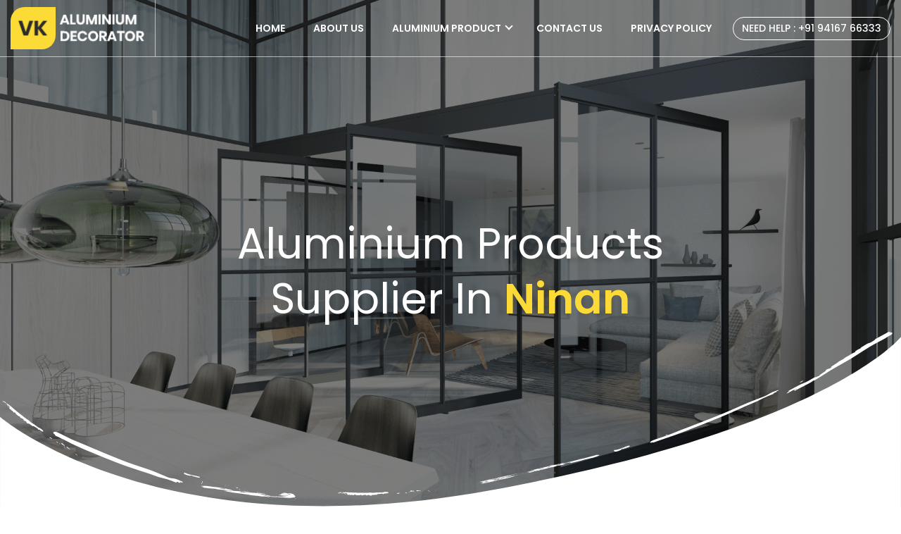

--- FILE ---
content_type: text/html; charset=utf-8
request_url: https://vkaluminium.com/aluminium-in-ninan
body_size: 7683
content:

<!doctype html>
<html lang="en">
<head><meta charset="utf-8" /><meta http-equiv="X-UA-Compatible" content="IE=edge" /><meta name="viewport" content="width=device-width, initial-scale=1" /><meta name="author" content="Vishwakarma Aluminium Decorator" /><meta name="MobileOptimized" content="width" /><meta name="HandheldFriendly" content="true" /><meta name="google-adsense-account" content="ca-pub-7134279670068968" /><meta property="og:title" content="Aluminium Windows &amp; Doors" /><meta property="og:description" content="Best quality aluminium products suppliers in bhiwani, India - Vishwakarma Aluminium Decorator" /><meta property="og:image" content="assets/images/aluminium-door.jpg" />
    
    <!-- Favicon -->
    <link rel="apple-touch-icon" sizes="180x180" href="favicon/apple-touch-icon.png" /><link rel="icon" type="image/png" sizes="32x32" href="favicon/favicon-32x32.png" /><link rel="icon" type="image/png" sizes="16x16" href="favicon/favicon-16x16.png" /><link rel="manifest" href="manifest.json" /><link rel="mask-icon" href="favicon/safari-pinned-tab.svg" color="#fcdb37" /><meta name="msapplication-TileColor" content="#2c2c2c" /><meta name="theme-color" content="#fcdb37" /><meta name="google-site-verification" content="TNUyE3y2x4xxgX_pLHWPkVeQLVfq-trp46ljXIe-6_M" /><link href="https://fonts.googleapis.com/css2?family=Poppins:wght@200;300;400;500;600;700&amp;display=swap" rel="stylesheet" /><link rel="stylesheet" href="assets/css/style.css" />
    <!-- HTML5 shim and Respond.js for IE8 support of HTML5 elements and media queries -->
    <!-- WARNING: Respond.js doesn't work if you view the page via file:// -->
    <!--[if lt IE 9]>
      <script src="https://oss.maxcdn.com/html5shiv/3.7.3/html5shiv.min.js"></script>
      <script src="https://oss.maxcdn.com/respond/1.4.2/respond.min.js"></script>
    <![endif]-->
    <!-- Google tag (gtag.js) -->
<script async src="https://www.googletagmanager.com/gtag/js?id=G-P430QS78FR"></script>
<script>
  window.dataLayer = window.dataLayer || [];
  function gtag(){dataLayer.push(arguments);}
  gtag('js', new Date());

  gtag('config', 'G-P430QS78FR');
</script>

<title>
	Aluminium Door, Windows & kitchen in ninan - VK Aluminium
</title><meta name="description" content="Vishwakarma Aluminium Decorator provide best quality aluminium products - Door, Windows and partition frame design in ninan, Haryana" /><meta name="keywords" content="Aluminium door ninan, Aluminium Windows ninan, Modular Kitchen in ninan, Aluminium Almirah in ninan" /></head>
<body>
    <form method="post" action="./aluminium-in-ninan?value=ninan" id="form1">
<div class="aspNetHidden">
<input type="hidden" name="__VIEWSTATE" id="__VIEWSTATE" value="+lVk2k/ToLRapca2FASL11uPLljgpYzePWxzjQ/hgSvKxxp3nZHgeAfBVCbjjsEvWVBaZbora6AERz6jjzim6Ltr0+H/jHxEX4e7ixAPsZO6r5BGf6nrTZaGOzTGzVv6+LpqBODVafi6ErmrM2Uy9bivpWz5j8Y11yWkW1wkmtsFr74/Yt2YPZcBy9dZ+JE+dKBlcSBwgRwdv6g0c5LbJ4N4U4yYucyYkDs/RjeHXuYRZyVQULSX9MNfuUhDWUlV" />
</div>

<div class="aspNetHidden">

	<input type="hidden" name="__VIEWSTATEGENERATOR" id="__VIEWSTATEGENERATOR" value="48D5CF29" />
</div>
        <!-- Start Header -->
        <header class="header">
            <div class="header-container">
                <div class="logo">
                    <a href="index.html" class="desktopView"><img src="assets/images/logo.png" alt="Vishwakarma Aluminium Decorator logo" width="190" height="60"></a>
                    <a href="index.html" class="mobileView"><img src="assets/images/mobile-logo.png" alt="Vishwakarma Aluminium Decorator mobile logo" width="53" height="50"></a>
                </div>
                <div class="navbar">
                    <nav>
                        <ul>
                            <li><a href="index.html">Home</a></li>
                            <li><a href="about.html">About Us</a></li>
                            <li class="dropdown">
                                <a href="javascript:void(0)">Aluminium Product</a>
                                <ul class="dropdown-menu">
                                    <li><a href="aluminium-doors.html">Aluminium Doors</a></li>
                                    <li><a href="aluminium-windows.html">Aluminium Windows</a></li>
                                    <li><a href="aluminium-modular-kitchen.html">Aluminium Modular Kitchen</a></li>
                                    <li><a href="aluminium-almirah.html">Aluminium Almirah</a></li>
                                    <li><a href="aluminium-office-cabins.html">Aluminium Office Cabins</a></li>
                                    <li class="active"><a href="aluminium-products.html">Aluminium Products</a></li>
                                </ul>
                            </li>
                            <li><a href="contact.html">Contact Us</a></li>
                        <li><a href="privacy-policy.html">Privacy Policy</a></li>
                        </ul>
                    </nav>
                </div>
                <div class="need-help">
                    <a href="tel:9416766333"><span>Need Help : </span>+91 94167 66333</a>
                </div>
                <!-- Mobile Toggle -->
                <div class="mobileToggle">
                    <span>&nbsp;</span>
                    <span>&nbsp;</span>
                    <span>&nbsp;</span>
                </div>
                <!-- Mobile Toggle -->
            </div>
        </header>
        <!-- End Header -->
        <div id="div_main"></div>
            <!-- Start Page banner -->
            <div class="banner landingPage" style="background-image: url('assets/images/page-banner/landing-page-banner.png');">
                <div class="container">
                    <div class="banner-info">
                        <h1>Aluminium Products Supplier In <span id="lblname">ninan</span></h1>
                    </div>
                </div>
                <img src="assets/images/hero.svg" alt="banner-hero" class="heroImg">
            </div>
        </div>
        <!-- Welcome text -->
        <div class="welcome-Text">
            <div class="container">
                <h3>Best quality aluminium products Supplier in your location</h3>
                <p>Established in 2002, Vishwakarma Aluminium Decorator is a highly acclaimed organization that excels as a manufacturer and exporter of interior decorative aluminium doors, windows frames (chowkhats), Stylish kitchen, cabinets and almirahs.</p>
            </div>
        </div>
        <!-- Start Footer -->
        <!-- Products Features List -->
        <div class="vk-products-list">
            <div class="vk-products">
                <div class="vk-products-img">
                    <img src="assets/images/landing/aluminium-door.jpg" alt="Aluminium Door">
                </div>
                <div class="vk-products-name">
                    <h2 class="landing-title">Aluminum Door In <span id="lblname1">ninan</span></h2>
                    <p>VK Aluminium offers you the widest range & best aluminium doors. You can select aluminium door from the following categories.</p>
                    <ul class="list-dots">
                        <li>Doors with floor spring</li>
                        <li>Doors with hinges</li>
                        <li>Sliding door</li>
                        <li>Doors with door closer</li>
                        <li>Doors with expanded mesh</li>
                    </ul>
                </div>
            </div>
            <div class="vk-products">
                <div class="vk-products-name">
                    <h2 class="landing-title">Aluminum Windows In <span id="lblname2">ninan</span></h2>
                    <p>Our aluminium windows are available in multiple colours. You can find aluminium windows from the following categories & make your interior look elegant and modern.</p>
                    <ul class="list-dots">
                        <li>Window with hinges</li>
                        <li>Sliding window</li>
                        <li>Fixed window</li>
                        <li>Window with expanded mesh</li>
                    </ul>
                </div>
                <div class="vk-products-img">
                    <img src="assets/images/landing/aluminium-windows.jpg" alt="Aluminium Windows">
                </div>                
            </div>
            <div class="vk-products">
                <div class="vk-products-img">
                    <img src="assets/images/landing/aluminium-modular-kitchen.jpg" alt="Aluminum Modular Kitchen">
                </div>
                <div class="vk-products-name">
                    <h3 class="landing-title">Aluminum Modular Kitchen In <span id="lblname3">ninan</span></h3>
                    <p>VK Aluminium are the forefront of manufacturing aluminium modular kitchen, drawers & cabinet in Haryana, India</p>
                    <p>We provide you with wide range of aluminium kitchen design ideas for your dream homes, apartment and home renovations.</p>
                </div>
            </div>
            <div class="vk-products">
                <div class="vk-products-name">
                    <h3 class="landing-title">Aluminum Almirah In <span id="lblname4">ninan</span></h3>
                    <p>Just like clothes, wardrobes also come in many styles and sizes. Browse our selection for modern bedroom wardrobes with sliding glass doors, open wardrobes for a walk-in closet and more.</p>
                    <p>Pick the wide range bedroom cupboards in multiple colours to match your decor and need at VK Aluminium.</p>
                </div>
                <div class="vk-products-img">
                    <img src="assets/images/landing/aluminium-almirah.jpg" alt="Aluminum Almirah">
                </div>                
            </div>
            <div class="vk-products">
                <div class="vk-products-img">
                    <img src="assets/images/landing/aluminium-partition.jpg" alt="Aluminium Cabins">
                </div>
                <div class="vk-products-name">
                    <h3 class="landing-title">Aluminium Partitions In <span id="lblname5">ninan</span></h3>
                    <p>We are involved in offering a wide range of modular office aluminium partitions & cabins. These products are manufactured using high-grade quality material and highly skilled and experienced professionals.</p>
                    <p>Our offered products are highly demanded in offices and many more sectors.</p>
                </div>
            </div>
            <div class="vk-products">
                <div class="vk-products-name">
                    <h3 class="landing-title">Aluminium Accessories In <span id="lblname6">ninan</span></h3>
                    <ul class="list-dots">
                        <li>Aluminium Blinds</li>
                        <li>Structural Glazing </li>
                        <li>Aluminium Bed</li>
                        <li>Aluminium Photo and Mirror Frame</li>
                        <li>Aluminium Cooler Stand</li>
                        <li>Aluminium Shoe Cabinet</li>
                        <li>Aluminium Table</li>
                    </ul>
                    <p class="more-info">Find more details about Aluminium Accessories <a href="/aluminium-products.html">Read More</a></p>
                </div>
                <div class="vk-products-img">
                    <img src="assets/images/landing/aluminium-products.jpg" alt="Aluminium Products">
                </div>                
            </div>
        </div>
        <!-- Start Help Section -->
        <section class="contact-bg">
            <div class="container">
                <div class="subInfo">
                    <h4 class="title">Qualified & Friendly Customer Support Always Ready to Help</h4>
                    <p>Email us with any question or inquiries or call +91 - 94167 66333. We would be happy to answer your questions and set up a meeting with you. Vishwakarma Aluminium Decorator can help set you apart from the flock!</p>
                </div>
            </div>
        </section>
        <!-- End Help Section -->
        <!-- Start Address and Contact Info -->
        <section class="section">
            <div class="addressInfo">
                <div class="addressBlock">
                    <ul>
                        <li class="address">
                            <h3>Address</h3>
                            <address>
                                <strong>Vishwakarma Aluminium Decorator</strong>Shop No 30, Ramkunj Market,<br>Near - Hansi Gate, Bhiwani,<br>Haryana, INDIA - 127021
                            </address>
                        </li>
                        <li class="phone">
                            <h3>Phone</h3>
                            <a href="tel:9416766333">+91 94167 66333</a>
                        </li>
                        <li class="email">
                            <h3>Email</h3>
                            <a href="mailto:vkaluminiuminfo@gmail.com">vkaluminiuminfo@gmail.com</a>
                        </li>
                    </ul>                    
                </div>
                <div class="googleMap">
                    <img src="assets/images/map.PNG" alt="Google Map">
                </div>
            </div>
        </section>
        <!-- End Address and Contact Info -->
        <footer class="footer">
            <div class="footer-top">
                <div class="container">
                    <div class="subInfo">
                        <h6>Get Best Business Deal <br>For Your Decor</h6>
                        <p>You can know about <strong>Vishwakarma Aluminium Decorator</strong> by contacting us directly. We will work with you to make your building  more beautiful.</p>
                        <div class="btn-group">
                            <a href="contact.html" class="btn">Contact Now</a>
                        </div>
                        <div class="social-link">
                            <a href="https://www.facebook.com/vkaluminiuminfo"><i class="fa fa-facebook"></i></a>
                            <a href="https://g.page/vkaluminium?gm"><i class="fa fa-google"></i></a>
                            <a href="https://www.youtube.com/channel/UCZnZDIkj0Xo_3EhJcLqrTqg"><i class="fa fa-youtube"></i></a>
                            <a href="https://www.pinterest.com/vkaluminium/"><i class="fa fa-pinterest"></i></a>
                            <a href="https://www.instagram.com/vkaluminiuminfo/"><i class="fa fa-instagram"></i></a>
                            <a href="https://www.reddit.com/user/VKaluminium"><i class="fa fa-reddit"></i></a>
                            <a href="https://dribbble.com/vkaluminium"><i class="fa fa-dribbble"></i></a>                            
                        </div>
                    </div>
                </div>
            </div>
            <div class="vk-location-list">
                <div class="container">
                    <div class="vk-location-column">
                        <h5>Aluminium Products Service In Bhiwani</h5>
                        <ul class="vk-locationList">
                            <li><a href="https://vkaluminium.com/aluminium-in-ajitpura">Ajitpura</a></li>
                            <li><a href="https://vkaluminium.com/aluminium-in-asalwas-dubia">Asalwas Dubia</a></li>
                            <li><a href="https://vkaluminium.com/aluminium-in-asalwas-marhata">Asalwas Marhata</a></li>
                            <li><a href="https://vkaluminium.com/aluminium-in-azadnagar">Azadnagar</a></li>
                            <li><a href="https://vkaluminium.com/aluminium-in-babarwas">Babarwas</a></li>
                            <li><a href="https://vkaluminium.com/aluminium-in-badala">Badala</a></li>
                            <li><a href="https://vkaluminium.com/aluminium-in-badesra">Badesra</a></li>
                            <li><a href="https://vkaluminium.com/aluminium-in-bamla">Bamla</a></li>
                            <li><a href="https://vkaluminium.com/aluminium-in-bapora">Bapora</a></li>
                            <li><a href="https://vkaluminium.com/aluminium-in-bhakra">Bhakra</a></li>
                            <li><a href="https://vkaluminium.com/aluminium-in-bhangarh">Bhangarh</a></li>
                            <li><a href="https://vkaluminium.com/aluminium-in-bhiwani">Bhiwani</a></li>
                            <li><a href="https://vkaluminium.com/aluminium-in-biran">Biran</a></li>
                            <li><a href="https://vkaluminium.com/aluminium-in-chandawas">Chandawas</a></li>
                            <li><a href="https://vkaluminium.com/aluminium-in-chang">Chang</a></li>
                            <li><a href="https://vkaluminium.com/aluminium-in-devsar">Devsar</a></li>
                            <li><a href="https://vkaluminium.com/aluminium-in-dhab-dhani">Dhab Dhani</a></li>
                            <li><a href="https://vkaluminium.com/aluminium-in-dhana-ladanpur">Dhana Ladanpur</a></li>
                            <li><a href="https://vkaluminium.com/aluminium-in-dhana-narsan">Dhana Narsan</a></li>
                            <li><a href="https://vkaluminium.com/aluminium-in-dhanana">Dhanana</a></li>
                            <li><a href="https://vkaluminium.com/aluminium-in-dhangar">Dhangar</a></li>
                            <li><a href="https://vkaluminium.com/aluminium-in-dhani-brahmanan">Dhani Brahmanan</a></li>
                            <li><a href="https://vkaluminium.com/aluminium-in-dhareru">Dhareru</a></li>
                            <li><a href="https://vkaluminium.com/aluminium-in-dhirana-kalan">Dhirana Kalan</a></li>
                            <li><a href="https://vkaluminium.com/aluminium-in-dinod">Dinod</a></li>
                            <li><a href="https://vkaluminium.com/aluminium-in-ghuskani">Ghuskani</a></li>
                            <li><a href="https://vkaluminium.com/aluminium-in-golagarh">Golagarh</a></li>
                            <li><a href="https://vkaluminium.com/aluminium-in-goripur">Goripur</a></li>
                            <li><a href="https://vkaluminium.com/aluminium-in-gujrani">Gujrani</a></li>
                            <li><a href="https://vkaluminium.com/aluminium-in-haluwas">Haluwas</a></li>
                            <li><a href="https://vkaluminium.com/aluminium-in-hetampura">Hetampura</a></li>
                            <li><a href="https://vkaluminium.com/aluminium-in-jatai">Jatai</a></li>
                            <li><a href="https://vkaluminium.com/aluminium-in-jhundawas">Jhundawas</a></li>
                            <li><a href="https://vkaluminium.com/aluminium-in-jitwanabas">Jitwanabas</a></li>
                            <li><a href="https://vkaluminium.com/aluminium-in-jui-kalan">Jui Kalan</a></li>
                            <li><a href="https://vkaluminium.com/aluminium-in-jui-khurd">Jui Khurd</a></li>
                            <li><a href="https://vkaluminium.com/aluminium-in-kaluwas">Kaluwas</a></li>
                            <li><a href="https://vkaluminium.com/aluminium-in-kasumbhi">Kasumbhi</a></li>
                            <li><a href="https://vkaluminium.com/aluminium-in-kaunt">Kaunt</a></li>
                            <li><a href="https://vkaluminium.com/aluminium-in-kayla">Kayla</a></li>
                            <li><a href="https://vkaluminium.com/aluminium-in-kelanga">Kelanga</a></li>
                            <li><a href="https://vkaluminium.com/aluminium-in-kharak">Kharak</a></li>
                            <li><a href="https://vkaluminium.com/aluminium-in-kitlana">Kitlana</a></li>
                            <li><a href="https://vkaluminium.com/aluminium-in-kohar">Kohar</a></li>
                            <li><a href="https://vkaluminium.com/aluminium-in-lalawas">Lalawas</a></li>
                            <li><a href="https://vkaluminium.com/aluminium-in-leghan">Leghan</a></li>
                            <li><a href="https://vkaluminium.com/aluminium-in-lohani">Lohani</a></li>
                            <li><a href="https://vkaluminium.com/aluminium-in-madhmadhvi">Madhmadhvi</a></li>
                            <li><a href="https://vkaluminium.com/aluminium-in-malwas">Malwas</a></li>
                            <li><a href="https://vkaluminium.com/aluminium-in-mandhana">Mandhana</a></li>
                            <li><a href="https://vkaluminium.com/aluminium-in-manheru">Manheru</a></li>
                            <li><a href="https://vkaluminium.com/aluminium-in-mitathal">Mitathal</a></li>
                            <li><a href="https://vkaluminium.com/aluminium-in-mundhal">Mundhal</a></li>
                            <li><a href="https://vkaluminium.com/aluminium-in-nandgaon">Nandgaon</a></li>
                            <li><a href="https://vkaluminium.com/aluminium-in-nangal">Nangal</a></li>
                            <li><a href="https://vkaluminium.com/aluminium-in-nangla">Nangla</a></li>
                            <li><a href="https://vkaluminium.com/aluminium-in-nathuwas">Nathuwas</a></li>
                            <li><a href="https://vkaluminium.com/aluminium-in-naurangabad">Naurangabad</a></li>
                            <li><a href="https://vkaluminium.com/aluminium-in-nimriwali">Nimriwali</a></li>
                            <li><a href="https://vkaluminium.com/aluminium-in-ninan">Ninan</a></li>
                            <li><a href="https://vkaluminium.com/aluminium-in-pahladgarh">Pahladgarh</a></li>
                            <li><a href="https://vkaluminium.com/aluminium-in-paluwas">Paluwas</a></li>
                            <li><a href="https://vkaluminium.com/aluminium-in-phulpura">Phulpura</a></li>
                            <li><a href="https://vkaluminium.com/aluminium-in-pohkarwas">Pohkarwas</a></li>
                            <li><a href="https://vkaluminium.com/aluminium-in-prem-nagar">Prem Nagar</a></li>
                            <li><a href="https://vkaluminium.com/aluminium-in-rajgarh">Rajgarh</a></li>
                            <li><a href="https://vkaluminium.com/aluminium-in-rajpura-kharkari">Rajpura Kharkari</a></li>
                            <li><a href="https://vkaluminium.com/aluminium-in-riwari">Riwari</a></li>
                            <li><a href="https://vkaluminium.com/aluminium-in-rupgarh">Rupgarh</a></li>
                            <li><a href="https://vkaluminium.com/aluminium-in-sai">Sai</a></li>
                            <li><a href="https://vkaluminium.com/aluminium-in-sanga">Sanga</a></li>
                            <li><a href="https://vkaluminium.com/aluminium-in-sarsa">Sarsa</a></li>
                            <li><a href="https://vkaluminium.com/aluminium-in-talu">Talu</a></li>
                            <li><a href="https://vkaluminium.com/aluminium-in-tigrana">Tigrana</a></li>
                            <li><a href="https://vkaluminium.com/aluminium-in-titani">Titani</a></li>
                            <li><a href="https://vkaluminium.com/aluminium-in-umrawat">Umrawat</a></li>                             
                        </ul>
                    </div>
                    <div class="vk-location-column">
                        <h5>Aluminium Products Service In Bawani Khera</h5>
                        <ul class="vk-locationList">
                            <li><a href="https://vkaluminium.com/aluminium-in-alakhpura">Alakhpura</a></li>
                            <li><a href="https://vkaluminium.com/aluminium-in-aurangnagar">Aurangnagar</a></li>
                            <li><a href="https://vkaluminium.com/aluminium-in-baliyali">Baliyali</a></li>
                            <li><a href="https://vkaluminium.com/aluminium-in-barsi">Barsi</a></li>
                            <li><a href="https://vkaluminium.com/aluminium-in-bawani-khera">Bawani Khera</a></li>
                            <li><a href="https://vkaluminium.com/aluminium-in-bhaini">Bhaini</a></li>
                            <li><a href="https://vkaluminium.com/aluminium-in-bohal">Bohal</a></li>
                            <li><a href="https://vkaluminium.com/aluminium-in-chortapur">Chortapur</a></li>
                            <li><a href="https://vkaluminium.com/aluminium-in-dhani-kushal">Dhani Kushal</a></li>
                            <li><a href="https://vkaluminium.com/aluminium-in-durjanpur">Durjanpur</a></li>
                            <li><a href="https://vkaluminium.com/aluminium-in-jamalpur">Jamalpur</a></li>
                            <li><a href="https://vkaluminium.com/aluminium-in-jeeta-kheri">Jeeta Kheri</a></li>
                            <li><a href="https://vkaluminium.com/aluminium-in-kheri-daulatpur">Kheri Daulatpur</a></li>
                            <li><a href="https://vkaluminium.com/aluminium-in-kungar">Kungar</a></li>
                            <li><a href="https://vkaluminium.com/aluminium-in-lohari-jatu">Lohari Jatu</a></li>
                            <li><a href="https://vkaluminium.com/aluminium-in-milakpur">Milakpur</a></li>
                            <li><a href="https://vkaluminium.com/aluminium-in-paposa">Paposa</a></li>
                            <li><a href="https://vkaluminium.com/aluminium-in-pur">Pur</a></li>
                            <li><a href="https://vkaluminium.com/aluminium-in-ramupura">Ramupura</a></li>
                            <li><a href="https://vkaluminium.com/aluminium-in-ratera">Ratera</a></li>
                            <li><a href="https://vkaluminium.com/aluminium-in-rohnat">Rohnat</a></li>
                            <li><a href="https://vkaluminium.com/aluminium-in-sikanderpur">Sikanderpur</a></li>
                            <li><a href="https://vkaluminium.com/aluminium-in-siper">Siper</a></li>
                            <li><a href="https://vkaluminium.com/aluminium-in-siwana">Siwana</a></li>
                            <li><a href="https://vkaluminium.com/aluminium-in-siwara">Siwara</a></li>
                            <li><a href="https://vkaluminium.com/aluminium-in-sui">Sui</a></li>
                            <li><a href="https://vkaluminium.com/aluminium-in-sukhpura">Sukhpura</a></li>
                            <li><a href="https://vkaluminium.com/aluminium-in-sumra-khera">Sumra Khera</a></li>
                            <li><a href="https://vkaluminium.com/aluminium-in-taga">Taga</a></li>
                        </ul>
                    </div>
                    <div class="vk-location-column">
                        <h5>Aluminium Products Service In Charkhi Dadri</h5>
                        <ul class="vk-locationList">
                            <li><a href="https://vkaluminium.com/aluminium-in-balkra">Balkra</a></li>
                            <li><a href="https://vkaluminium.com/aluminium-in-balrod">Balrod</a></li>
                            <li><a href="https://vkaluminium.com/aluminium-in-barsana">Barsana</a></li>
                            <li><a href="https://vkaluminium.com/aluminium-in-beejna">Beejna</a></li>
                            <li><a href="https://vkaluminium.com/aluminium-in-bond">Bond</a></li>
                            <li><a href="https://vkaluminium.com/aluminium-in-charkhi-dadri">Charkhi Dadri</a></li>
                            <li><a href="https://vkaluminium.com/aluminium-in-chhapar">Chhapar</a></li>
                            <li><a href="https://vkaluminium.com/aluminium-in-chirya">Chirya</a></li>
                            <li><a href="https://vkaluminium.com/aluminium-in-dhani">Dhani</a></li>
                            <li><a href="https://vkaluminium.com/aluminium-in-dohka-harya">Dohka Harya</a></li>
                            <li><a href="https://vkaluminium.com/aluminium-in-dohki">Dohki</a></li>
                            <li><a href="https://vkaluminium.com/aluminium-in-dudhwa">Dudhwa</a></li>
                            <li><a href="https://vkaluminium.com/aluminium-in-hindol">Hindol</a></li>
                            <li><a href="https://vkaluminium.com/aluminium-in-imlota">Imlota</a></li>
                            <li><a href="https://vkaluminium.com/aluminium-in-jawa">Jawa</a></li>
                            <li><a href="https://vkaluminium.com/aluminium-in-jhinjar">Jhinjar</a></li>
                            <li><a href="https://vkaluminium.com/aluminium-in-jhojhu-kalan">Jhojhu Kalan</a></li>
                            <li><a href="https://vkaluminium.com/aluminium-in-khatiwas">Khatiwas</a></li>
                            <li><a href="https://vkaluminium.com/aluminium-in-kohlawas">Kohlawas</a></li>
                            <li><a href="https://vkaluminium.com/aluminium-in-makrana">Makrana</a></li>
                            <li><a href="https://vkaluminium.com/aluminium-in-mandola">Mandola</a></li>
                            <li><a href="https://vkaluminium.com/aluminium-in-mandoli">Mandoli</a></li>
                            <li><a href="https://vkaluminium.com/aluminium-in-neemli">Neemli</a></li>
                            <li><a href="https://vkaluminium.com/aluminium-in-neemri">Neemri</a></li>
                            <li><a href="https://vkaluminium.com/aluminium-in-patuwas">Patuwas</a></li>
                            <li><a href="https://vkaluminium.com/aluminium-in-rambass">Rambass</a></li>
                            <li><a href="https://vkaluminium.com/aluminium-in-rampura">Rampura</a></li>
                            <li><a href="https://vkaluminium.com/aluminium-in-rudrol">Rudrol</a></li>
                        </ul>
                    </div>
                    <div class="vk-location-column">
                        <h5>Aluminium Products Service In Tosham</h5>
                        <ul class="vk-locationList">
                            <li><a href="https://vkaluminium.com/aluminium-in-alakhpura-tosham">Alakhpura Tosham</a></li>
                            <li><a href="https://vkaluminium.com/aluminium-in-bajina">Bajina</a></li>
                            <li><a href="https://vkaluminium.com/aluminium-in-bhurtana">Bhurtana</a></li>
                            <li><a href="https://vkaluminium.com/aluminium-in-dadam">Dadam</a></li>
                            <li><a href="https://vkaluminium.com/aluminium-in-devrala">Devrala</a></li>
                            <li><a href="https://vkaluminium.com/aluminium-in-dhani-mahu">Dhani Mahu</a></li>
                            <li><a href="https://vkaluminium.com/aluminium-in-dharan">Dharan</a></li>
                            <li><a href="https://vkaluminium.com/aluminium-in-dharwanbas">Dharwanbas</a></li>
                            <li><a href="https://vkaluminium.com/aluminium-in-dulheri">Dulheri</a></li>
                            <li><a href="https://vkaluminium.com/aluminium-in-gudha">Gudha</a></li>
                            <li><a href="https://vkaluminium.com/aluminium-in-isharwal">Isharwal</a></li>
                            <li><a href="https://vkaluminium.com/aluminium-in-jainawas">Jainawas</a></li>
                            <li><a href="https://vkaluminium.com/aluminium-in-kairu">Kairu</a></li>
                            <li><a href="https://vkaluminium.com/aluminium-in-khanak">Khanak</a></li>
                            <li><a href="https://vkaluminium.com/aluminium-in-patodi">Patodi</a></li>
                            <li><a href="https://vkaluminium.com/aluminium-in-riwasa">Riwasa</a></li>
                            <li><a href="https://vkaluminium.com/aluminium-in-sandwa">Sandwa</a></li>
                            <li><a href="https://vkaluminium.com/aluminium-in-sungarpur">Sungarpur</a></li>
                            <li><a href="https://vkaluminium.com/aluminium-in-tosham">Tosham</a></li>
                        </ul>
                    </div>
                    <div class="vk-location-column">
                        <h5>Our Upcoming Locations</h5>
                        <ul class="vk-locationList">
                            <li><a href="https://vkaluminium.com/aluminium-in-beri">Beri</a></li>
                            <li><a href="https://vkaluminium.com/aluminium-in-hansi">Hansi</a></li>
                            <li><a href="https://vkaluminium.com/aluminium-in-hisar">Hisar</a></li>
                            <li><a href="https://vkaluminium.com/aluminium-in-jhajjar">Jhajjar</a></li>
                            <li><a href="https://vkaluminium.com/aluminium-in-kalanaur">Kalanaur</a></li>
                            <li><a href="https://vkaluminium.com/aluminium-in-rohtak">Rohtak</a></li>
                            <li><a href="https://vkaluminium.com/aluminium-in-sampla">Sampla</a></li>
                        </ul>
                    </div>
                </div>
            </div>
            <div class="copyright">
                <div class="container">
                    &copy; 2023 Vishwakarma Aluminium Decorator. <span>All Rights Reserved.</span>
                </div>
            </div>
        </footer>
        <!-- End Footer -->
        <!-- Start Website Loader -->
        <div id="preloader">
            <div id="loader">&nbsp;</div>
        </div>
        <!-- End Website Loader -->
        <div class="floatingBlock" id="scroll-top">
            <a class="whatsAppBtn" href="https://api.whatsapp.com/send?phone=919416766333" target="_blank"><img
                src="assets/images/whatsapp.svg" alt="whatsapp icon" width="45" height="45"></a>
            <a class="callButton" href="tel:9416766333"><i class="fa fa-phone"></i></a>
            <a class="backtotop" href="javascript:void(0)"><i class="fa fa-angle-up"></i></a>
        </div>
        <script src="assets/js/jquery.min.js"></script>
        <script src="assets/js/slick.min.js"></script>
        <script src="assets/js/custom.js"></script>
    </form>
</body>
</html>


--- FILE ---
content_type: text/css
request_url: https://vkaluminium.com/assets/css/style.css
body_size: 22768
content:
*{box-sizing:border-box;-moz-box-sizing:border-box;-webkit-box-sizing:border-box;-ms-box-sizing:border-box;-o-box-sizing:border-box;-webkit-font-smoothing:antialiased;-moz-osx-font-smoothing:grayscale}*:before,*:after{box-sizing:border-box;-moz-box-sizing:border-box;-webkit-box-sizing:border-box}html,body,div,span,applet,object,iframe,h1,h2,h3,h4,h5,h6,p,blockquote,pre,a,address,big,img,q,small,strike,strong,sub,sup,center,ol,ul,li,fieldset,form,label,legend,table,caption,tbody,tfoot,thead,tr,th,td,article,aside,canvas,details,embed,figure,figcaption,footer,header,hgroup,menu,nav,output,section,summary,time,mark,audio,video{margin:0;padding:0;border:0;font-size:100%;font:inherit;vertical-align:baseline}article,aside,details,figcaption,figure,footer,header,hgroup,menu,nav,section{display:block}ol,ul{list-style:none}blockquote,q{quotes:none}blockquote:before,blockquote:after{content:"";content:none}table{border-collapse:collapse;border-spacing:0}input,a,select{outline:none}a{text-decoration:none}html,body{font-family:"Poppins",sans-serif;font-weight:400;color:#585858;font-size:14px;line-height:1.5}p{font-size:20px;line-height:1.5;color:#585858}p+p{margin-top:20px}@media(max-width: 1279px){p{font-size:18px}}strong{font-weight:600}img{vertical-align:middle}.list-dots li{position:relative;padding-left:20px;margin-top:10px}.list-dots li:before{content:"";position:absolute;top:10px;left:0;z-index:0;width:8px;height:8px;border-radius:10px;-webkit-border-radius:10px;-moz-border-radius:10px;-ms-border-radius:10px;background-color:#fcdb37}.slick-slider{position:relative;display:block;box-sizing:border-box;-webkit-touch-callout:none;-webkit-user-select:none;-khtml-user-select:none;-moz-user-select:none;-ms-user-select:none;user-select:none;-ms-touch-action:pan-y;touch-action:pan-y;-webkit-tap-highlight-color:rgba(0,0,0,0)}.slick-list{position:relative;overflow:hidden;display:block;margin:0;padding:0}.slick-list:focus{outline:none}.slick-list.dragging{cursor:pointer;cursor:hand}.slick-slider .slick-track,.slick-slider .slick-list{-webkit-transform:translate3d(0, 0, 0);-moz-transform:translate3d(0, 0, 0);-ms-transform:translate3d(0, 0, 0);-o-transform:translate3d(0, 0, 0);transform:translate3d(0, 0, 0)}.slick-track{position:relative;left:0;top:0;display:block;margin-left:auto;margin-right:auto}.slick-track:before,.slick-track:after{content:"";display:table}.slick-track:after{clear:both}.slick-loading .slick-track{visibility:hidden}.slick-slide{float:left;height:100%;min-height:1px;display:none}[dir=rtl] .slick-slide{float:right}.slick-slide img{display:block}.slick-slide.slick-loading img{display:none}.slick-slide.dragging img{pointer-events:none}.slick-initialized .slick-slide{display:block}.slick-loading .slick-slide{visibility:hidden}.slick-vertical .slick-slide{display:block;height:auto;border:1px solid rgba(0,0,0,0)}.slick-arrow.slick-hidden{display:none}/*!
 *  Font Awesome 4.6.3 by @davegandy - http://fontawesome.io - @fontawesome
 *  License - http://fontawesome.io/license (Font: SIL OFL 1.1, CSS: MIT License)
 */@font-face{font-family:"FontAwesome";src:url("../fonts/fontawesome-webfont.eot?v=4.6.3");src:url("../fonts/fontawesome-webfont.eot?#iefix&v=4.6.3") format("embedded-opentype"),url("../fonts/fontawesome-webfont.woff2?v=4.6.3") format("woff2"),url("../fonts/fontawesome-webfont.woff?v=4.6.3") format("woff"),url("../fonts/fontawesome-webfont.ttf?v=4.6.3") format("truetype"),url("../fonts/fontawesome-webfont.svg?v=4.6.3#fontawesomeregular") format("svg");font-weight:normal;font-style:normal}.fa{display:inline-block;font:normal normal normal 14px/1 FontAwesome;font-size:inherit;text-rendering:auto;-webkit-font-smoothing:antialiased;-moz-osx-font-smoothing:grayscale}.fa-lg{font-size:1.33333333em;line-height:.75em;vertical-align:-15%}.fa-2x{font-size:2em}.fa-3x{font-size:3em}.fa-4x{font-size:4em}.fa-5x{font-size:5em}.fa-fw{width:1.28571429em;text-align:center}.fa-ul{padding-left:0;margin-left:2.14285714em;list-style-type:none}.fa-ul>li{position:relative}.fa-li{position:absolute;left:-2.14285714em;width:2.14285714em;top:.14285714em;text-align:center}.fa-li.fa-lg{left:-1.85714286em}.fa-border{padding:.2em .25em .15em;border:solid .08em #eee;border-radius:.1em}.fa-pull-left{float:left}.fa-pull-right{float:right}.fa.fa-pull-left{margin-right:.3em}.fa.fa-pull-right{margin-left:.3em}.pull-right{float:right}.pull-left{float:left}.fa.pull-left{margin-right:.3em}.fa.pull-right{margin-left:.3em}.fa-spin{-webkit-animation:fa-spin 2s infinite linear;animation:fa-spin 2s infinite linear}.fa-pulse{-webkit-animation:fa-spin 1s infinite steps(8);animation:fa-spin 1s infinite steps(8)}@-webkit-keyframes fa-spin{0%{-webkit-transform:rotate(0deg);transform:rotate(0deg)}100%{-webkit-transform:rotate(359deg);transform:rotate(359deg)}}@keyframes fa-spin{0%{-webkit-transform:rotate(0deg);transform:rotate(0deg)}100%{-webkit-transform:rotate(359deg);transform:rotate(359deg)}}.fa-rotate-90{-ms-filter:"progid:DXImageTransform.Microsoft.BasicImage(rotation=1)";-webkit-transform:rotate(90deg);-ms-transform:rotate(90deg);transform:rotate(90deg)}.fa-rotate-180{-ms-filter:"progid:DXImageTransform.Microsoft.BasicImage(rotation=2)";-webkit-transform:rotate(180deg);-ms-transform:rotate(180deg);transform:rotate(180deg)}.fa-rotate-270{-ms-filter:"progid:DXImageTransform.Microsoft.BasicImage(rotation=3)";-webkit-transform:rotate(270deg);-ms-transform:rotate(270deg);transform:rotate(270deg)}.fa-flip-horizontal{-ms-filter:"progid:DXImageTransform.Microsoft.BasicImage(rotation=0, mirror=1)";-webkit-transform:scale(-1, 1);-ms-transform:scale(-1, 1);transform:scale(-1, 1)}.fa-flip-vertical{-ms-filter:"progid:DXImageTransform.Microsoft.BasicImage(rotation=2, mirror=1)";-webkit-transform:scale(1, -1);-ms-transform:scale(1, -1);transform:scale(1, -1)}:root .fa-rotate-90,:root .fa-rotate-180,:root .fa-rotate-270,:root .fa-flip-horizontal,:root .fa-flip-vertical{filter:none}.fa-stack{position:relative;display:inline-block;width:2em;height:2em;line-height:2em;vertical-align:middle}.fa-stack-1x,.fa-stack-2x{position:absolute;left:0;width:100%;text-align:center}.fa-stack-1x{line-height:inherit}.fa-stack-2x{font-size:2em}.fa-inverse{color:#fff}.fa-glass:before{content:""}.fa-music:before{content:""}.fa-search:before{content:""}.fa-envelope-o:before{content:""}.fa-heart:before{content:""}.fa-star:before{content:""}.fa-star-o:before{content:""}.fa-user:before{content:""}.fa-film:before{content:""}.fa-th-large:before{content:""}.fa-th:before{content:""}.fa-th-list:before{content:""}.fa-check:before{content:""}.fa-remove:before,.fa-close:before,.fa-times:before{content:""}.fa-search-plus:before{content:""}.fa-search-minus:before{content:""}.fa-power-off:before{content:""}.fa-signal:before{content:""}.fa-gear:before,.fa-cog:before{content:""}.fa-trash-o:before{content:""}.fa-home:before{content:""}.fa-file-o:before{content:""}.fa-clock-o:before{content:""}.fa-road:before{content:""}.fa-download:before{content:""}.fa-arrow-circle-o-down:before{content:""}.fa-arrow-circle-o-up:before{content:""}.fa-inbox:before{content:""}.fa-play-circle-o:before{content:""}.fa-rotate-right:before,.fa-repeat:before{content:""}.fa-refresh:before{content:""}.fa-list-alt:before{content:""}.fa-lock:before{content:""}.fa-flag:before{content:""}.fa-headphones:before{content:""}.fa-volume-off:before{content:""}.fa-volume-down:before{content:""}.fa-volume-up:before{content:""}.fa-qrcode:before{content:""}.fa-barcode:before{content:""}.fa-tag:before{content:""}.fa-tags:before{content:""}.fa-book:before{content:""}.fa-bookmark:before{content:""}.fa-print:before{content:""}.fa-camera:before{content:""}.fa-font:before{content:""}.fa-bold:before{content:""}.fa-italic:before{content:""}.fa-text-height:before{content:""}.fa-text-width:before{content:""}.fa-align-left:before{content:""}.fa-align-center:before{content:""}.fa-align-right:before{content:""}.fa-align-justify:before{content:""}.fa-list:before{content:""}.fa-dedent:before,.fa-outdent:before{content:""}.fa-indent:before{content:""}.fa-video-camera:before{content:""}.fa-photo:before,.fa-image:before,.fa-picture-o:before{content:""}.fa-pencil:before{content:""}.fa-map-marker:before{content:""}.fa-adjust:before{content:""}.fa-tint:before{content:""}.fa-edit:before,.fa-pencil-square-o:before{content:""}.fa-share-square-o:before{content:""}.fa-check-square-o:before{content:""}.fa-arrows:before{content:""}.fa-step-backward:before{content:""}.fa-fast-backward:before{content:""}.fa-backward:before{content:""}.fa-play:before{content:""}.fa-pause:before{content:""}.fa-stop:before{content:""}.fa-forward:before{content:""}.fa-fast-forward:before{content:""}.fa-step-forward:before{content:""}.fa-eject:before{content:""}.fa-chevron-left:before{content:""}.fa-chevron-right:before{content:""}.fa-plus-circle:before{content:""}.fa-minus-circle:before{content:""}.fa-times-circle:before{content:""}.fa-check-circle:before{content:""}.fa-question-circle:before{content:""}.fa-info-circle:before{content:""}.fa-crosshairs:before{content:""}.fa-times-circle-o:before{content:""}.fa-check-circle-o:before{content:""}.fa-ban:before{content:""}.fa-arrow-left:before{content:""}.fa-arrow-right:before{content:""}.fa-arrow-up:before{content:""}.fa-arrow-down:before{content:""}.fa-mail-forward:before,.fa-share:before{content:""}.fa-expand:before{content:""}.fa-compress:before{content:""}.fa-plus:before{content:""}.fa-minus:before{content:""}.fa-asterisk:before{content:""}.fa-exclamation-circle:before{content:""}.fa-gift:before{content:""}.fa-leaf:before{content:""}.fa-fire:before{content:""}.fa-eye:before{content:""}.fa-eye-slash:before{content:""}.fa-warning:before,.fa-exclamation-triangle:before{content:""}.fa-plane:before{content:""}.fa-calendar:before{content:""}.fa-random:before{content:""}.fa-comment:before{content:""}.fa-magnet:before{content:""}.fa-chevron-up:before{content:""}.fa-chevron-down:before{content:""}.fa-retweet:before{content:""}.fa-shopping-cart:before{content:""}.fa-folder:before{content:""}.fa-folder-open:before{content:""}.fa-arrows-v:before{content:""}.fa-arrows-h:before{content:""}.fa-bar-chart-o:before,.fa-bar-chart:before{content:""}.fa-twitter-square:before{content:""}.fa-facebook-square:before{content:""}.fa-camera-retro:before{content:""}.fa-key:before{content:""}.fa-gears:before,.fa-cogs:before{content:""}.fa-comments:before{content:""}.fa-thumbs-o-up:before{content:""}.fa-thumbs-o-down:before{content:""}.fa-star-half:before{content:""}.fa-heart-o:before{content:""}.fa-sign-out:before{content:""}.fa-linkedin-square:before{content:""}.fa-thumb-tack:before{content:""}.fa-external-link:before{content:""}.fa-sign-in:before{content:""}.fa-trophy:before{content:""}.fa-github-square:before{content:""}.fa-upload:before{content:""}.fa-lemon-o:before{content:""}.fa-phone:before{content:""}.fa-square-o:before{content:""}.fa-bookmark-o:before{content:""}.fa-phone-square:before{content:""}.fa-twitter:before{content:""}.fa-facebook-f:before,.fa-facebook:before{content:""}.fa-github:before{content:""}.fa-unlock:before{content:""}.fa-credit-card:before{content:""}.fa-feed:before,.fa-rss:before{content:""}.fa-hdd-o:before{content:""}.fa-bullhorn:before{content:""}.fa-bell:before{content:""}.fa-certificate:before{content:""}.fa-hand-o-right:before{content:""}.fa-hand-o-left:before{content:""}.fa-hand-o-up:before{content:""}.fa-hand-o-down:before{content:""}.fa-arrow-circle-left:before{content:""}.fa-arrow-circle-right:before{content:""}.fa-arrow-circle-up:before{content:""}.fa-arrow-circle-down:before{content:""}.fa-globe:before{content:""}.fa-wrench:before{content:""}.fa-tasks:before{content:""}.fa-filter:before{content:""}.fa-briefcase:before{content:""}.fa-arrows-alt:before{content:""}.fa-group:before,.fa-users:before{content:""}.fa-chain:before,.fa-link:before{content:""}.fa-cloud:before{content:""}.fa-flask:before{content:""}.fa-cut:before,.fa-scissors:before{content:""}.fa-copy:before,.fa-files-o:before{content:""}.fa-paperclip:before{content:""}.fa-save:before,.fa-floppy-o:before{content:""}.fa-square:before{content:""}.fa-navicon:before,.fa-reorder:before,.fa-bars:before{content:""}.fa-list-ul:before{content:""}.fa-list-ol:before{content:""}.fa-strikethrough:before{content:""}.fa-underline:before{content:""}.fa-table:before{content:""}.fa-magic:before{content:""}.fa-truck:before{content:""}.fa-pinterest:before{content:""}.fa-pinterest-square:before{content:""}.fa-google-plus-square:before{content:""}.fa-google-plus:before{content:""}.fa-money:before{content:""}.fa-caret-down:before{content:""}.fa-caret-up:before{content:""}.fa-caret-left:before{content:""}.fa-caret-right:before{content:""}.fa-columns:before{content:""}.fa-unsorted:before,.fa-sort:before{content:""}.fa-sort-down:before,.fa-sort-desc:before{content:""}.fa-sort-up:before,.fa-sort-asc:before{content:""}.fa-envelope:before{content:""}.fa-linkedin:before{content:""}.fa-rotate-left:before,.fa-undo:before{content:""}.fa-legal:before,.fa-gavel:before{content:""}.fa-dashboard:before,.fa-tachometer:before{content:""}.fa-comment-o:before{content:""}.fa-comments-o:before{content:""}.fa-flash:before,.fa-bolt:before{content:""}.fa-sitemap:before{content:""}.fa-umbrella:before{content:""}.fa-paste:before,.fa-clipboard:before{content:""}.fa-lightbulb-o:before{content:""}.fa-exchange:before{content:""}.fa-cloud-download:before{content:""}.fa-cloud-upload:before{content:""}.fa-user-md:before{content:""}.fa-stethoscope:before{content:""}.fa-suitcase:before{content:""}.fa-bell-o:before{content:""}.fa-coffee:before{content:""}.fa-cutlery:before{content:""}.fa-file-text-o:before{content:""}.fa-building-o:before{content:""}.fa-hospital-o:before{content:""}.fa-ambulance:before{content:""}.fa-medkit:before{content:""}.fa-fighter-jet:before{content:""}.fa-beer:before{content:""}.fa-h-square:before{content:""}.fa-plus-square:before{content:""}.fa-angle-double-left:before{content:""}.fa-angle-double-right:before{content:""}.fa-angle-double-up:before{content:""}.fa-angle-double-down:before{content:""}.fa-angle-left:before{content:""}.fa-angle-right:before{content:""}.fa-angle-up:before{content:""}.fa-angle-down:before{content:""}.fa-desktop:before{content:""}.fa-laptop:before{content:""}.fa-tablet:before{content:""}.fa-mobile-phone:before,.fa-mobile:before{content:""}.fa-circle-o:before{content:""}.fa-quote-left:before{content:""}.fa-quote-right:before{content:""}.fa-spinner:before{content:""}.fa-circle:before{content:""}.fa-mail-reply:before,.fa-reply:before{content:""}.fa-github-alt:before{content:""}.fa-folder-o:before{content:""}.fa-folder-open-o:before{content:""}.fa-smile-o:before{content:""}.fa-frown-o:before{content:""}.fa-meh-o:before{content:""}.fa-gamepad:before{content:""}.fa-keyboard-o:before{content:""}.fa-flag-o:before{content:""}.fa-flag-checkered:before{content:""}.fa-terminal:before{content:""}.fa-code:before{content:""}.fa-mail-reply-all:before,.fa-reply-all:before{content:""}.fa-star-half-empty:before,.fa-star-half-full:before,.fa-star-half-o:before{content:""}.fa-location-arrow:before{content:""}.fa-crop:before{content:""}.fa-code-fork:before{content:""}.fa-unlink:before,.fa-chain-broken:before{content:""}.fa-question:before{content:""}.fa-info:before{content:""}.fa-exclamation:before{content:""}.fa-superscript:before{content:""}.fa-subscript:before{content:""}.fa-eraser:before{content:""}.fa-puzzle-piece:before{content:""}.fa-microphone:before{content:""}.fa-microphone-slash:before{content:""}.fa-shield:before{content:""}.fa-calendar-o:before{content:""}.fa-fire-extinguisher:before{content:""}.fa-rocket:before{content:""}.fa-maxcdn:before{content:""}.fa-chevron-circle-left:before{content:""}.fa-chevron-circle-right:before{content:""}.fa-chevron-circle-up:before{content:""}.fa-chevron-circle-down:before{content:""}.fa-html5:before{content:""}.fa-css3:before{content:""}.fa-anchor:before{content:""}.fa-unlock-alt:before{content:""}.fa-bullseye:before{content:""}.fa-ellipsis-h:before{content:""}.fa-ellipsis-v:before{content:""}.fa-rss-square:before{content:""}.fa-play-circle:before{content:""}.fa-ticket:before{content:""}.fa-minus-square:before{content:""}.fa-minus-square-o:before{content:""}.fa-level-up:before{content:""}.fa-level-down:before{content:""}.fa-check-square:before{content:""}.fa-pencil-square:before{content:""}.fa-external-link-square:before{content:""}.fa-share-square:before{content:""}.fa-compass:before{content:""}.fa-toggle-down:before,.fa-caret-square-o-down:before{content:""}.fa-toggle-up:before,.fa-caret-square-o-up:before{content:""}.fa-toggle-right:before,.fa-caret-square-o-right:before{content:""}.fa-euro:before,.fa-eur:before{content:""}.fa-gbp:before{content:""}.fa-dollar:before,.fa-usd:before{content:""}.fa-rupee:before,.fa-inr:before{content:""}.fa-cny:before,.fa-rmb:before,.fa-yen:before,.fa-jpy:before{content:""}.fa-ruble:before,.fa-rouble:before,.fa-rub:before{content:""}.fa-won:before,.fa-krw:before{content:""}.fa-bitcoin:before,.fa-btc:before{content:""}.fa-file:before{content:""}.fa-file-text:before{content:""}.fa-sort-alpha-asc:before{content:""}.fa-sort-alpha-desc:before{content:""}.fa-sort-amount-asc:before{content:""}.fa-sort-amount-desc:before{content:""}.fa-sort-numeric-asc:before{content:""}.fa-sort-numeric-desc:before{content:""}.fa-thumbs-up:before{content:""}.fa-thumbs-down:before{content:""}.fa-youtube-square:before{content:""}.fa-youtube:before{content:""}.fa-xing:before{content:""}.fa-xing-square:before{content:""}.fa-youtube-play:before{content:""}.fa-dropbox:before{content:""}.fa-stack-overflow:before{content:""}.fa-instagram:before{content:""}.fa-flickr:before{content:""}.fa-adn:before{content:""}.fa-bitbucket:before{content:""}.fa-bitbucket-square:before{content:""}.fa-tumblr:before{content:""}.fa-tumblr-square:before{content:""}.fa-long-arrow-down:before{content:""}.fa-long-arrow-up:before{content:""}.fa-long-arrow-left:before{content:""}.fa-long-arrow-right:before{content:""}.fa-apple:before{content:""}.fa-windows:before{content:""}.fa-android:before{content:""}.fa-linux:before{content:""}.fa-dribbble:before{content:""}.fa-skype:before{content:""}.fa-foursquare:before{content:""}.fa-trello:before{content:""}.fa-female:before{content:""}.fa-male:before{content:""}.fa-gittip:before,.fa-gratipay:before{content:""}.fa-sun-o:before{content:""}.fa-moon-o:before{content:""}.fa-archive:before{content:""}.fa-bug:before{content:""}.fa-vk:before{content:""}.fa-weibo:before{content:""}.fa-renren:before{content:""}.fa-pagelines:before{content:""}.fa-stack-exchange:before{content:""}.fa-arrow-circle-o-right:before{content:""}.fa-arrow-circle-o-left:before{content:""}.fa-toggle-left:before,.fa-caret-square-o-left:before{content:""}.fa-dot-circle-o:before{content:""}.fa-wheelchair:before{content:""}.fa-vimeo-square:before{content:""}.fa-turkish-lira:before,.fa-try:before{content:""}.fa-plus-square-o:before{content:""}.fa-space-shuttle:before{content:""}.fa-slack:before{content:""}.fa-envelope-square:before{content:""}.fa-wordpress:before{content:""}.fa-openid:before{content:""}.fa-institution:before,.fa-bank:before,.fa-university:before{content:""}.fa-mortar-board:before,.fa-graduation-cap:before{content:""}.fa-yahoo:before{content:""}.fa-google:before{content:""}.fa-reddit:before{content:""}.fa-reddit-square:before{content:""}.fa-stumbleupon-circle:before{content:""}.fa-stumbleupon:before{content:""}.fa-delicious:before{content:""}.fa-digg:before{content:""}.fa-pied-piper-pp:before{content:""}.fa-pied-piper-alt:before{content:""}.fa-drupal:before{content:""}.fa-joomla:before{content:""}.fa-language:before{content:""}.fa-fax:before{content:""}.fa-building:before{content:""}.fa-child:before{content:""}.fa-paw:before{content:""}.fa-spoon:before{content:""}.fa-cube:before{content:""}.fa-cubes:before{content:""}.fa-behance:before{content:""}.fa-behance-square:before{content:""}.fa-steam:before{content:""}.fa-steam-square:before{content:""}.fa-recycle:before{content:""}.fa-automobile:before,.fa-car:before{content:""}.fa-cab:before,.fa-taxi:before{content:""}.fa-tree:before{content:""}.fa-spotify:before{content:""}.fa-deviantart:before{content:""}.fa-soundcloud:before{content:""}.fa-database:before{content:""}.fa-file-pdf-o:before{content:""}.fa-file-word-o:before{content:""}.fa-file-excel-o:before{content:""}.fa-file-powerpoint-o:before{content:""}.fa-file-photo-o:before,.fa-file-picture-o:before,.fa-file-image-o:before{content:""}.fa-file-zip-o:before,.fa-file-archive-o:before{content:""}.fa-file-sound-o:before,.fa-file-audio-o:before{content:""}.fa-file-movie-o:before,.fa-file-video-o:before{content:""}.fa-file-code-o:before{content:""}.fa-vine:before{content:""}.fa-codepen:before{content:""}.fa-jsfiddle:before{content:""}.fa-life-bouy:before,.fa-life-buoy:before,.fa-life-saver:before,.fa-support:before,.fa-life-ring:before{content:""}.fa-circle-o-notch:before{content:""}.fa-ra:before,.fa-resistance:before,.fa-rebel:before{content:""}.fa-ge:before,.fa-empire:before{content:""}.fa-git-square:before{content:""}.fa-git:before{content:""}.fa-y-combinator-square:before,.fa-yc-square:before,.fa-hacker-news:before{content:""}.fa-tencent-weibo:before{content:""}.fa-qq:before{content:""}.fa-wechat:before,.fa-weixin:before{content:""}.fa-send:before,.fa-paper-plane:before{content:""}.fa-send-o:before,.fa-paper-plane-o:before{content:""}.fa-history:before{content:""}.fa-circle-thin:before{content:""}.fa-header:before{content:""}.fa-paragraph:before{content:""}.fa-sliders:before{content:""}.fa-share-alt:before{content:""}.fa-share-alt-square:before{content:""}.fa-bomb:before{content:""}.fa-soccer-ball-o:before,.fa-futbol-o:before{content:""}.fa-tty:before{content:""}.fa-binoculars:before{content:""}.fa-plug:before{content:""}.fa-slideshare:before{content:""}.fa-twitch:before{content:""}.fa-yelp:before{content:""}.fa-newspaper-o:before{content:""}.fa-wifi:before{content:""}.fa-calculator:before{content:""}.fa-paypal:before{content:""}.fa-google-wallet:before{content:""}.fa-cc-visa:before{content:""}.fa-cc-mastercard:before{content:""}.fa-cc-discover:before{content:""}.fa-cc-amex:before{content:""}.fa-cc-paypal:before{content:""}.fa-cc-stripe:before{content:""}.fa-bell-slash:before{content:""}.fa-bell-slash-o:before{content:""}.fa-trash:before{content:""}.fa-copyright:before{content:""}.fa-at:before{content:""}.fa-eyedropper:before{content:""}.fa-paint-brush:before{content:""}.fa-birthday-cake:before{content:""}.fa-area-chart:before{content:""}.fa-pie-chart:before{content:""}.fa-line-chart:before{content:""}.fa-lastfm:before{content:""}.fa-lastfm-square:before{content:""}.fa-toggle-off:before{content:""}.fa-toggle-on:before{content:""}.fa-bicycle:before{content:""}.fa-bus:before{content:""}.fa-ioxhost:before{content:""}.fa-angellist:before{content:""}.fa-cc:before{content:""}.fa-shekel:before,.fa-sheqel:before,.fa-ils:before{content:""}.fa-meanpath:before{content:""}.fa-buysellads:before{content:""}.fa-connectdevelop:before{content:""}.fa-dashcube:before{content:""}.fa-forumbee:before{content:""}.fa-leanpub:before{content:""}.fa-sellsy:before{content:""}.fa-shirtsinbulk:before{content:""}.fa-simplybuilt:before{content:""}.fa-skyatlas:before{content:""}.fa-cart-plus:before{content:""}.fa-cart-arrow-down:before{content:""}.fa-diamond:before{content:""}.fa-ship:before{content:""}.fa-user-secret:before{content:""}.fa-motorcycle:before{content:""}.fa-street-view:before{content:""}.fa-heartbeat:before{content:""}.fa-venus:before{content:""}.fa-mars:before{content:""}.fa-mercury:before{content:""}.fa-intersex:before,.fa-transgender:before{content:""}.fa-transgender-alt:before{content:""}.fa-venus-double:before{content:""}.fa-mars-double:before{content:""}.fa-venus-mars:before{content:""}.fa-mars-stroke:before{content:""}.fa-mars-stroke-v:before{content:""}.fa-mars-stroke-h:before{content:""}.fa-neuter:before{content:""}.fa-genderless:before{content:""}.fa-facebook-official:before{content:""}.fa-pinterest-p:before{content:""}.fa-whatsapp:before{content:""}.fa-server:before{content:""}.fa-user-plus:before{content:""}.fa-user-times:before{content:""}.fa-hotel:before,.fa-bed:before{content:""}.fa-viacoin:before{content:""}.fa-train:before{content:""}.fa-subway:before{content:""}.fa-medium:before{content:""}.fa-yc:before,.fa-y-combinator:before{content:""}.fa-optin-monster:before{content:""}.fa-opencart:before{content:""}.fa-expeditedssl:before{content:""}.fa-battery-4:before,.fa-battery-full:before{content:""}.fa-battery-3:before,.fa-battery-three-quarters:before{content:""}.fa-battery-2:before,.fa-battery-half:before{content:""}.fa-battery-1:before,.fa-battery-quarter:before{content:""}.fa-battery-0:before,.fa-battery-empty:before{content:""}.fa-mouse-pointer:before{content:""}.fa-i-cursor:before{content:""}.fa-object-group:before{content:""}.fa-object-ungroup:before{content:""}.fa-sticky-note:before{content:""}.fa-sticky-note-o:before{content:""}.fa-cc-jcb:before{content:""}.fa-cc-diners-club:before{content:""}.fa-clone:before{content:""}.fa-balance-scale:before{content:""}.fa-hourglass-o:before{content:""}.fa-hourglass-1:before,.fa-hourglass-start:before{content:""}.fa-hourglass-2:before,.fa-hourglass-half:before{content:""}.fa-hourglass-3:before,.fa-hourglass-end:before{content:""}.fa-hourglass:before{content:""}.fa-hand-grab-o:before,.fa-hand-rock-o:before{content:""}.fa-hand-stop-o:before,.fa-hand-paper-o:before{content:""}.fa-hand-scissors-o:before{content:""}.fa-hand-lizard-o:before{content:""}.fa-hand-spock-o:before{content:""}.fa-hand-pointer-o:before{content:""}.fa-hand-peace-o:before{content:""}.fa-trademark:before{content:""}.fa-registered:before{content:""}.fa-creative-commons:before{content:""}.fa-gg:before{content:""}.fa-gg-circle:before{content:""}.fa-tripadvisor:before{content:""}.fa-odnoklassniki:before{content:""}.fa-odnoklassniki-square:before{content:""}.fa-get-pocket:before{content:""}.fa-wikipedia-w:before{content:""}.fa-safari:before{content:""}.fa-chrome:before{content:""}.fa-firefox:before{content:""}.fa-opera:before{content:""}.fa-internet-explorer:before{content:""}.fa-tv:before,.fa-television:before{content:""}.fa-contao:before{content:""}.fa-500px:before{content:""}.fa-amazon:before{content:""}.fa-calendar-plus-o:before{content:""}.fa-calendar-minus-o:before{content:""}.fa-calendar-times-o:before{content:""}.fa-calendar-check-o:before{content:""}.fa-industry:before{content:""}.fa-map-pin:before{content:""}.fa-map-signs:before{content:""}.fa-map-o:before{content:""}.fa-map:before{content:""}.fa-commenting:before{content:""}.fa-commenting-o:before{content:""}.fa-houzz:before{content:""}.fa-vimeo:before{content:""}.fa-black-tie:before{content:""}.fa-fonticons:before{content:""}.fa-reddit-alien:before{content:""}.fa-edge:before{content:""}.fa-credit-card-alt:before{content:""}.fa-codiepie:before{content:""}.fa-modx:before{content:""}.fa-fort-awesome:before{content:""}.fa-usb:before{content:""}.fa-product-hunt:before{content:""}.fa-mixcloud:before{content:""}.fa-scribd:before{content:""}.fa-pause-circle:before{content:""}.fa-pause-circle-o:before{content:""}.fa-stop-circle:before{content:""}.fa-stop-circle-o:before{content:""}.fa-shopping-bag:before{content:""}.fa-shopping-basket:before{content:""}.fa-hashtag:before{content:""}.fa-bluetooth:before{content:""}.fa-bluetooth-b:before{content:""}.fa-percent:before{content:""}.fa-gitlab:before{content:""}.fa-wpbeginner:before{content:""}.fa-wpforms:before{content:""}.fa-envira:before{content:""}.fa-universal-access:before{content:""}.fa-wheelchair-alt:before{content:""}.fa-question-circle-o:before{content:""}.fa-blind:before{content:""}.fa-audio-description:before{content:""}.fa-volume-control-phone:before{content:""}.fa-braille:before{content:""}.fa-assistive-listening-systems:before{content:""}.fa-asl-interpreting:before,.fa-american-sign-language-interpreting:before{content:""}.fa-deafness:before,.fa-hard-of-hearing:before,.fa-deaf:before{content:""}.fa-glide:before{content:""}.fa-glide-g:before{content:""}.fa-signing:before,.fa-sign-language:before{content:""}.fa-low-vision:before{content:""}.fa-viadeo:before{content:""}.fa-viadeo-square:before{content:""}.fa-snapchat:before{content:""}.fa-snapchat-ghost:before{content:""}.fa-snapchat-square:before{content:""}.fa-pied-piper:before{content:""}.fa-first-order:before{content:""}.fa-yoast:before{content:""}.fa-themeisle:before{content:""}.fa-google-plus-circle:before,.fa-google-plus-official:before{content:""}.fa-fa:before,.fa-font-awesome:before{content:""}.sr-only{position:absolute;width:1px;height:1px;padding:0;margin:-1px;overflow:hidden;clip:rect(0, 0, 0, 0);border:0}.sr-only-focusable:active,.sr-only-focusable:focus{position:static;width:auto;height:auto;margin:0;overflow:visible;clip:auto}#preloader{position:fixed;top:0;right:0;bottom:0;left:0;z-index:9999;background:#000;height:100%}.no-js #preloader,.oldie #preloader,.ie9 #preloader{display:none}#loader{position:absolute;top:50%;right:0;bottom:0;left:50%;width:80px;height:80px;transform:translate(-50%, -50%);-webkit-transform:translate(-50%, -50%);-moz-transform:translate(-50%, -50%);-o-transform:translate(-50%, -50%);-ms-transform:translate(-50%, -50%);padding:0}#loader:before{content:"";border-top:4px solid rgba(255,255,255,.2);border-right:4px solid rgba(255,255,255,.2);border-bottom:4px solid rgba(255,255,255,.2);border-left:4px solid #fcdb37;-webkit-animation:load 1.1s infinite linear;-moz-animation:load 1.1s infinite linear;-ms-animation:load 1.1s infinite linear;animation:load 1.1s infinite linear;display:block;border-radius:50%;-webkit-border-radius:50%;-moz-border-radius:50%;-ms-border-radius:50%;width:80px;height:80px}#loader:after{content:"";width:35px;height:35px;background-image:url("../images/vk-icon.png");background-repeat:no-repeat;background-position:center;background-size:contain;position:absolute;top:50%;right:0;bottom:0;left:50%;transform:translate(-50%, -50%);-webkit-transform:translate(-50%, -50%);-moz-transform:translate(-50%, -50%);-o-transform:translate(-50%, -50%);-ms-transform:translate(-50%, -50%)}@-webkit-keyframes load{0%{-webkit-transform:rotate(0deg);-moz-transform:rotate(0deg);-ms-transform:rotate(0deg);-o-transform:rotate(0deg);transform:rotate(0deg)}100%{-webkit-transform:rotate(360deg);-moz-transform:rotate(360deg);-ms-transform:rotate(360deg);-o-transform:rotate(360deg);transform:rotate(360deg)}}@-moz-keyframes load{0%{-webkit-transform:rotate(0deg);-moz-transform:rotate(0deg);-ms-transform:rotate(0deg);-o-transform:rotate(0deg);transform:rotate(0deg)}100%{-webkit-transform:rotate(360deg);-moz-transform:rotate(360deg);-ms-transform:rotate(360deg);-o-transform:rotate(360deg);transform:rotate(360deg)}}@-ms-keyframes load{0%{-webkit-transform:rotate(0deg);-moz-transform:rotate(0deg);-ms-transform:rotate(0deg);-o-transform:rotate(0deg);transform:rotate(0deg)}100%{-webkit-transform:rotate(360deg);-moz-transform:rotate(360deg);-ms-transform:rotate(360deg);-o-transform:rotate(360deg);transform:rotate(360deg)}}@-o-keyframes load{0%{-webkit-transform:rotate(0deg);-moz-transform:rotate(0deg);-ms-transform:rotate(0deg);-o-transform:rotate(0deg);transform:rotate(0deg)}100%{-webkit-transform:rotate(360deg);-moz-transform:rotate(360deg);-ms-transform:rotate(360deg);-o-transform:rotate(360deg);transform:rotate(360deg)}}@keyframes load{0%{-webkit-transform:rotate(0deg);-moz-transform:rotate(0deg);-ms-transform:rotate(0deg);-o-transform:rotate(0deg);transform:rotate(0deg)}100%{-webkit-transform:rotate(360deg);-moz-transform:rotate(360deg);-ms-transform:rotate(360deg);-o-transform:rotate(360deg);transform:rotate(360deg)}}body{overflow-x:hidden}body.fixed{overflow:hidden}body.fixed:before{content:"";position:fixed;top:0;right:0;bottom:0;left:0;z-index:100;background-color:rgba(0,0,0,.5)}.bg-overlay{background-image:url("../images/background-texture-1.png");background-repeat:no-repeat;background-position:top center;background-size:cover}.bg-overlay.home{background-image:url("../images/background-texture.png");background-repeat:no-repeat;background-position:bottom;background-size:cover}.section{max-width:1440px;margin:0 auto;padding:60px 0}@media(max-width: 767px){.section{padding:20px 0}}.section-bg{background-color:#f9f9f9}.contact-bg{padding:100px 0;background-image:url("../images/background-texture.png");background-repeat:no-repeat;background-position:bottom center;background-size:cover}@media(max-width: 767px){.contact-bg{padding:60px 0}}.container{max-width:1230px;padding:0 15px;margin:0 auto}.container:before,.container:after{content:"";display:table}.btn-group{margin:40px 0}@media(max-width: 767px){.btn-group{margin:20px 0}}.btn{display:inline-block;border-radius:25px;-webkit-border-radius:25px;-moz-border-radius:25px;-ms-border-radius:25px;color:#2c2c2c;background-color:#fcdb37;font-size:20px;line-height:1.2;font-weight:700;padding:12px 20px;min-width:100px;position:relative;overflow:hidden !important;transition:all .3s ease-in-out;-webkit-transition:all .3s ease-in-out;-moz-transition:all .3s ease-in-out;-ms-transition:all .3s ease-in-out;-o-transition:all .3s ease-in-out;z-index:1}.btn:hover{color:#fff !important}.btn:before,.btn:after{content:"";width:0%;height:100%;display:block;position:absolute;top:0;left:-10px;z-index:-12;-webkit-transform:skewX(-20deg);-moz-transform:skewX(-20deg);-ms-transform:skewX(-20deg);-o-transform:skewX(-20deg);transform:skewX(-20deg)}.btn:before{background:#2c2c2c;opacity:0;transition:all .7s cubic-bezier(0.77, 0, 0.175, 1);-webkit-transition:all .7s cubic-bezier(0.77, 0, 0.175, 1);-moz-transition:all .7s cubic-bezier(0.77, 0, 0.175, 1);-ms-transition:all .7s cubic-bezier(0.77, 0, 0.175, 1);-o-transition:all .7s cubic-bezier(0.77, 0, 0.175, 1)}.btn:after{background:#fbca08;z-index:-15;opacity:1;transition:all .94s cubic-bezier(0.2, 0.95, 0.57, 0.99);-webkit-transition:all .94s cubic-bezier(0.2, 0.95, 0.57, 0.99);-moz-transition:all .94s cubic-bezier(0.2, 0.95, 0.57, 0.99);-ms-transition:all .94s cubic-bezier(0.2, 0.95, 0.57, 0.99);-o-transition:all .94s cubic-bezier(0.2, 0.95, 0.57, 0.99)}.btn:hover:before{opacity:1;width:116%}.btn:hover:after{opacity:1;width:120%}.text-center{text-align:center !important}.p0{padding:0 !important}.pb-0{padding-bottom:0 !important}.pt-0{padding-top:0 !important}.title,.title2{margin:0;text-align:center;padding:0;position:relative;font-size:30px;line-height:1.5;font-weight:600;padding-bottom:15px;margin-bottom:30px;color:#2c2c2c}@media(max-width: 767px){.title,.title2{font-size:24px}}.title:before,.title2:before{content:"";width:110px;height:3px;background-color:#fcdb37;position:absolute;bottom:0;left:50%;z-index:1;transform:translateX(-50%);-webkit-transform:translateX(-50%);-moz-transform:translateX(-50%);-o-transform:translateX(-50%);-ms-transform:translateX(-50%)}.title.text-left,.text-left.title2{text-align:left}.title.text-left:before,.text-left.title2:before{left:0;transform:none}.title2{text-transform:uppercase;font-size:24px;letter-spacing:1px;padding-bottom:5px;margin-bottom:20px}.landing-title{font-size:32px;line-height:1.25;position:relative;font-weight:600;color:#080f2d;margin:0 0 15px 0}@media(max-width: 767px){.landing-title{font-size:20px}}.landing-title span{color:#fcdb37;text-transform:capitalize}.landing-title:before{content:"";width:168px;height:5px;background-color:#fcdb37;position:absolute;top:-30px;left:-80px;z-index:1}@media(max-width: 767px){.landing-title:before{top:-10px}}.landing-title:after{content:"";width:5px;height:25px;background-color:#fcdb37;position:absolute;top:-30px;left:88px;z-index:1}@media(max-width: 767px){.landing-title:after{top:-10px;height:15px}}.subInfo{max-width:650px;margin:0 auto;text-align:center}.more-info{margin-top:15px;font-size:16px;line-height:1.2;font-weight:600}.more-info a{color:#fcdb37;text-decoration:underline}h6{color:#2c2c2c;padding:0;margin:0 0 20px 0;font-size:30px;line-height:1.5;font-weight:700}@media(max-width: 767px){h6{font-size:26px}}.banner{width:100%;position:relative;text-align:center;background-position:center;background-size:cover;background-repeat:no-repeat;height:450px;padding-top:80px;display:-webkit-box;display:-moz-box;display:-ms-flexbox;display:-webkit-flex;display:flex;-webkit-align-items:center;-moz-align-items:center;-ms-align-items:center;align-items:center}@media(max-width: 767px){.banner{padding-top:70px;height:400px}}.banner:before{content:"";position:absolute;top:0;right:0;bottom:0;left:0;z-index:1;background-color:rgba(0,0,0,.5)}.banner .container{position:relative;z-index:1}.banner .banner-info{max-width:650px}.banner h1{color:#fff;font-size:60px;line-height:1.3;font-weight:600;text-align:center;margin:0 0 30px 0;text-shadow:20px 3px 6px rgba(0,0,0,.1607843137);-webkit-text-shadow:20px 3px 6px rgba(0,0,0,.1607843137);-moz-text-shadow:20px 3px 6px rgba(0,0,0,.1607843137);-ms-text-shadow:20px 3px 6px rgba(0,0,0,.1607843137)}@media(max-width: 767px){.banner h1{font-size:36px;margin-bottom:20px}}.banner h1 span{text-transform:capitalize;color:#fcdb37}.banner p{color:#fff;text-align:center;font-size:16px;text-shadow:20px 3px 6px rgba(0,0,0,.1607843137);-webkit-text-shadow:20px 3px 6px rgba(0,0,0,.1607843137);-moz-text-shadow:20px 3px 6px rgba(0,0,0,.1607843137);-ms-text-shadow:20px 3px 6px rgba(0,0,0,.1607843137)}.banner.landingPage{height:100vh}.banner.landingPage .container{z-index:3}.banner.landingPage .container h1{font-weight:400}.banner.landingPage .container h1 span{font-weight:600}.banner.landingPage .heroImg{position:absolute;right:0;bottom:-1px;left:0;z-index:2;max-width:100%;width:100%}.welcome-Text{padding:100px 0;text-align:center}@media(max-width: 767px){.welcome-Text{padding:50px 0}}.welcome-Text h3{font-size:40px;line-height:1.5;font-weight:500;color:#080f2d;max-width:768px;margin:0 auto 30px auto}@media(max-width: 767px){.welcome-Text h3{font-size:24px;margin-bottom:20px}}.welcome-Text p{max-width:980px;margin:0 auto}.vk-products-list{padding-bottom:60px}@media(max-width: 767px){.vk-products-list{padding-bottom:50px}}.vk-products-list .vk-products{display:-webkit-box;display:-moz-box;display:-ms-flexbox;display:-webkit-flex;display:flex;-webkit-flex-flow:wrap;-moz-flex-flow:wrap;-ms-flex-flow:wrap;flex-flow:wrap}.vk-products-list .vk-products+.vk-products{margin-top:60px}@media(max-width: 767px){.vk-products-list .vk-products+.vk-products{margin-top:0}}.vk-products-list .vk-products .vk-products-img,.vk-products-list .vk-products .vk-products-name{width:50%}@media(max-width: 767px){.vk-products-list .vk-products .vk-products-img,.vk-products-list .vk-products .vk-products-name{width:100%}}@media(max-width: 767px){.vk-products-list .vk-products .vk-products-img{-webkit-box-ordinal-group:-1;-moz-box-ordinal-group:-1;-ms-flex-order:-1;-webkit-order:-1;order:-1}}.vk-products-list .vk-products .vk-products-img img{width:100%}.vk-products-list .vk-products .vk-products-name{padding:80px}@media(max-width: 767px){.vk-products-list .vk-products .vk-products-name{padding:25px}}.vk-products-list .vk-products .vk-products-name .list-dots li{padding-left:15px;margin-top:5px;font-size:16px}.vk-products-list .vk-products .vk-products-name .list-dots li:before{top:7px;width:6px;height:6px}.page-not-found{display:-webkit-box;display:-moz-box;display:-ms-flexbox;display:-webkit-flex;display:flex;-webkit-align-items:center;-moz-align-items:center;-ms-align-items:center;align-items:center;-webkit-justify-content:center;-moz-justify-content:center;-ms-justify-content:center;justify-content:center;-ms-flex-pack:center;height:100vh;width:100%;background-color:#f5f5f5}.page-not-found .page-not-found-container{max-width:570px;padding:15px;text-align:center}.page-not-found .page-not-found-container h1{font-size:160px;font-weight:900;color:#fec901}.page-not-found .page-not-found-container h2{font-size:28px;font-weight:600;text-transform:uppercase;color:#212121;margin:15px 0}.page-not-found .page-not-found-container p{font-size:18px}.social-link{display:-webkit-box;display:-moz-box;display:-ms-flexbox;display:-webkit-flex;display:flex;-webkit-justify-content:center;-moz-justify-content:center;-ms-justify-content:center;justify-content:center;-ms-flex-pack:center;margin-bottom:40px}@media(max-width: 767px){.social-link{margin-bottom:20px}}.social-link a{margin:0 5px;display:block;width:35px;height:35px;background-color:#fcdb37;color:#000;text-align:center;line-height:35px;border-radius:3px;-webkit-border-radius:3px;-moz-border-radius:3px;-ms-border-radius:3px;font-size:18px}.social-link a:hover{background-color:rgba(252,219,55,.8)}.floatingBlock{opacity:0;visibility:hidden;transition:all .5s;-webkit-transition:all .5s;-moz-transition:all .5s;-ms-transition:all .5s;-o-transition:all .5s;position:fixed;right:30px;bottom:40px;z-index:9999;display:-webkit-box;display:-moz-box;display:-ms-flexbox;display:-webkit-flex;display:flex;-webkit-flex-flow:column wrap;-moz-flex-flow:column wrap;-ms-flex-flow:column wrap;flex-flow:column wrap;-webkit-align-items:center;-moz-align-items:center;-ms-align-items:center;align-items:center}@media(max-width: 767px){.floatingBlock{right:5px;bottom:5px;-webkit-flex-flow:row wrap;-moz-flex-flow:row wrap;-ms-flex-flow:row wrap;flex-flow:row wrap;-webkit-justify-content:center;-moz-justify-content:center;-ms-justify-content:center;justify-content:center;-ms-flex-pack:center;width:100%;right:0;left:0}}.floatingBlock .backtotop,.floatingBlock .callButton,.floatingBlock .whatsAppBtn{display:-webkit-box;display:-moz-box;display:-ms-flexbox;display:-webkit-flex;display:flex;-webkit-align-items:center;-moz-align-items:center;-ms-align-items:center;align-items:center;-webkit-justify-content:center;-moz-justify-content:center;-ms-justify-content:center;justify-content:center;-ms-flex-pack:center;width:45px;height:45px;margin-top:10px}@media(max-width: 767px){.floatingBlock .backtotop,.floatingBlock .callButton,.floatingBlock .whatsAppBtn{width:40px;height:40px;margin:0 5px 0 5px}}.floatingBlock .backtotop,.floatingBlock .callButton{border-radius:50%;font-size:30px;line-height:normal;border:2px solid #fff;background-color:#fcdb37;color:#000;padding-bottom:5px}.floatingBlock .callButton{font-size:20px;padding:0}.floatingBlock .whatsAppBtn img{width:100%}.floatingBlock.show-scroll{opacity:1;visibility:visible}.vk-location-list{background-color:rgba(255,250,236,.8);padding:25px 0;text-align:left;border-top:1px solid rgba(112,112,112,.4)}@media(max-width: 767px){.vk-location-list{padding:15px 0}}.vk-location-list h5{font-size:18px;line-height:1.5;font-weight:500;color:#080f2d;text-transform:uppercase;margin-bottom:5px}.vk-location-list .vk-location-column{padding:0 50px}@media(max-width: 767px){.vk-location-list .vk-location-column{padding:0}}.vk-location-list .vk-location-column+.vk-location-column{margin-top:15px}.vk-locationList{margin:0 -5px}.vk-locationList li{display:inline-block}.vk-locationList li a{display:block;color:#000;font-size:16px;line-height:1.2;padding:5px;font-weight:400}.vk-locationList li a:after{margin:0 5px;content:">";font-weight:200}.vk-locationList li a:hover{color:#000;text-decoration:underline}.vk-locationList li:last-child a:after{content:none}.vk-keyword-list{background-color:rgba(255,250,236,.8);padding:25px 0;text-align:left;border-top:1px solid rgba(112,112,112,.4)}@media(max-width: 767px){.vk-keyword-list{padding:15px 0}}.vk-keyword-list .vk-keyword-column{padding:0 50px}@media(max-width: 767px){.vk-keyword-list .vk-keyword-column{padding:0}}.vk-keywordList li{display:inline-block;color:#000;font-size:14px;line-height:1.5;font-weight:400}.vk-keywordList li:after{margin:0 5px;content:"/";font-weight:200}.vk-keywordList li:last-child:after{content:none}.privacy-policy h1,.privacy-policy h2,.privacy-policy h3,.privacy-policy h4,.privacy-policy h5,.privacy-policy h6{font-weight:600;margin:15px 0}.privacy-policy h3{font-size:24px}.privacy-policy h4{font-size:20px}.privacy-policy h5{font-size:18px}.privacy-policy h6{font-size:16px}.privacy-policy p{font-size:16px}.fadeInUp{animation:fadeInUp .5s both .5s;-webkit-animation:fadeInUp .5s both .5s;-moz-animation:fadeInUp .5s both .5s;-ms-animation:fadeInUp .5s both .5s;-o-animation:fadeInUp .5s both .5s}.fadeInDown{animation:fadeInDown 1s both .5s;-webkit-animation:fadeInDown 1s both .5s;-moz-animation:fadeInDown 1s both .5s;-ms-animation:fadeInDown 1s both .5s;-o-animation:fadeInDown 1s both .5s}.fadeInDown2{animation:fadeInDown2 1s both .5s;-webkit-animation:fadeInDown2 1s both .5s;-moz-animation:fadeInDown2 1s both .5s;-ms-animation:fadeInDown2 1s both .5s;-o-animation:fadeInDown2 1s both .5s}.slideInLeft{animation:slideInLeft 1s both .5s;-webkit-animation:slideInLeft 1s both .5s;-moz-animation:slideInLeft 1s both .5s;-ms-animation:slideInLeft 1s both .5s;-o-animation:slideInLeft 1s both .5s}.slideInRight{animation:slideInRight 1s both .5s;-webkit-animation:slideInRight 1s both .5s;-moz-animation:slideInRight 1s both .5s;-ms-animation:slideInRight 1s both .5s;-o-animation:slideInRight 1s both .5s}@keyframes fadeInDown{0%{opacity:0;transform:translateY(-80px)}100%{opacity:1;transform:translateY(0)}}@-webkit-keyframes fadeInDown{0%{opacity:0;transform:translateY(-80px)}100%{opacity:1;transform:translateY(0)}}@-moz-keyframes fadeInDown{0%{opacity:0;transform:translateY(-80px)}100%{opacity:1;transform:translateY(0)}}@-ms-keyframes fadeInDown{0%{opacity:0;transform:translateY(-80px)}100%{opacity:1;transform:translateY(0)}}@-o-keyframes fadeInDown{0%{opacity:0;transform:translateY(-80px)}100%{opacity:1;transform:translateY(0)}}@keyframes fadeInDown2{0%{opacity:0;transform:translateY(-40px)}100%{opacity:1;transform:translateY(0)}}@-webkit-keyframes fadeInDown2{0%{opacity:0;transform:translateY(-40px)}100%{opacity:1;transform:translateY(0)}}@-moz-keyframes fadeInDown2{0%{opacity:0;transform:translateY(-40px)}100%{opacity:1;transform:translateY(0)}}@-ms-keyframes fadeInDown2{0%{opacity:0;transform:translateY(-40px)}100%{opacity:1;transform:translateY(0)}}@-o-keyframes fadeInDown2{0%{opacity:0;transform:translateY(-40px)}100%{opacity:1;transform:translateY(0)}}@keyframes fadeInUp{0%{opacity:0;transform:translateY(100px)}100%{opacity:1;transform:translateY(0)}}@-webkit-keyframes fadeInUp{0%{opacity:0;transform:translateY(100px)}100%{opacity:1;transform:translateY(0)}}@-moz-keyframes fadeInUp{0%{opacity:0;transform:translateY(100px)}100%{opacity:1;transform:translateY(0)}}@-ms-keyframes fadeInUp{0%{opacity:0;transform:translateY(100px)}100%{opacity:1;transform:translateY(0)}}@-o-keyframes fadeInUp{0%{opacity:0;transform:translateY(100px)}100%{opacity:1;transform:translateY(0)}}@keyframes slideInLeft{0%{left:-300px;opacity:0}100%{left:0;opacity:1}}@-webkit-keyframes slideInLeft{0%{left:-300px;opacity:0}100%{left:0;opacity:1}}@-moz-keyframes slideInLeft{0%{left:-300px;opacity:0}100%{left:0;opacity:1}}@-ms-keyframes slideInLeft{0%{left:-300px;opacity:0}100%{left:0;opacity:1}}@-o-keyframes slideInLeft{0%{left:-300px;opacity:0}100%{left:0;opacity:1}}@keyframes slideInRight{0%{right:-300px;opacity:0}100%{right:0;opacity:1}}@-webkit-keyframes slideInRight{0%{right:-300px;opacity:0}100%{right:0;opacity:1}}@-moz-keyframes slideInRight{0%{right:-300px;opacity:0}100%{right:0;opacity:1}}@-ms-keyframes slideInRight{0%{right:-300px;opacity:0}100%{right:0;opacity:1}}@-o-keyframes slideInRight{0%{right:-300px;opacity:0}100%{right:0;opacity:1}}.header{position:absolute;top:0;right:0;left:0;z-index:999;transition:all .5;-webkit-transition:all .5;-moz-transition:all .5;-ms-transition:all .5;-o-transition:all .5;border-bottom:1px solid rgba(255,255,255,.6);-webkit-transition:all .5s ease;-moz-transition:position 10s;-ms-transition:position 10s;-o-transition:position 10s;transition:all .5s ease}.header .header-container{display:-webkit-box;display:-moz-box;display:-ms-flexbox;display:-webkit-flex;display:flex}.header .logo{border-right:1px solid rgba(255,255,255,.6)}.header .logo a{display:block;padding:10px 15px}@media(max-width: 767px){.header .logo a{padding:10px}}.header .logo img{max-height:60px;transition:all .5s;-webkit-transition:all .5s;-moz-transition:all .5s;-ms-transition:all .5s;-o-transition:all .5s}@media(max-width: 767px){.header .logo img{max-height:40px;max-width:43px}}.header .navbar{margin-left:auto;transition:all .5s;-webkit-transition:all .5s;-moz-transition:all .5s;-ms-transition:all .5s;-o-transition:all .5s}@media(max-width: 1023px){.header .navbar{display:none;position:fixed;top:0;bottom:0;left:0;background-color:#2c2c2c;width:55%;overflow:auto;height:100vh;box-shadow:0 0 5px #000}}@media(max-width: 767px){.header .navbar{width:-moz-calc(100% - 50px);width:-webkit-calc(100% - 50px);width:calc(100% - 50px)}}.header .navbar ul{display:-webkit-box;display:-moz-box;display:-ms-flexbox;display:-webkit-flex;display:flex}@media(max-width: 1023px){.header .navbar ul{-webkit-flex-flow:column;-moz-flex-flow:column;-ms-flex-flow:column;flex-flow:column}}.header .navbar ul li{position:relative;margin-right:20px}@media(max-width: 1279px){.header .navbar ul li{margin-right:15px}}@media(max-width: 1023px){.header .navbar ul li{margin:0}}.header .navbar ul li a{text-transform:uppercase;font-size:14px;font-weight:600;color:#fff;transition:all .5s;-webkit-transition:all .5s;-moz-transition:all .5s;-ms-transition:all .5s;-o-transition:all .5s;display:block;padding:29.5px 10px}@media(max-width: 1023px){.header .navbar ul li a{padding:20px !important}}.header .navbar ul li.active a,.header .navbar ul li:hover a{color:#fcdb37}.header .navbar ul li.active a:after,.header .navbar ul li:hover a:after{border-color:#fcdb37 !important}.header .navbar ul li .dropdown-menu{display:none;position:absolute;top:100%;left:10px;width:215px;box-shadow:0px 0px 5px #2c2c2c;padding-top:1px}@media(max-width: 1023px){.header .navbar ul li .dropdown-menu{position:static;width:100%;padding-left:25px}}.header .navbar ul li .dropdown-menu li{margin:0;border-bottom:1px solid rgba(0,0,0,.15);background-color:#2c2c2c}.header .navbar ul li .dropdown-menu li a{padding:6px 10px;display:block;color:#fff;font-size:14px;text-transform:capitalize;transition:all .5s;-webkit-transition:all .5s;-moz-transition:all .5s;-ms-transition:all .5s;-o-transition:all .5s;font-weight:200}.header .navbar ul li .dropdown-menu li a:hover{background-color:rgba(0,0,0,.15)}.header .navbar ul li .dropdown-menu li a:after{content:none}.header .navbar ul li.dropdown a{position:relative;padding-right:20px}.header .navbar ul li.dropdown a:after{content:"";border:solid #fff;border-width:0 2px 2px 0;display:inline-block;padding:3px;position:absolute;top:50%;right:5px;z-index:1;-webkit-transform:rotate(45deg);-moz-transform:rotate(45deg);-ms-transform:rotate(45deg);-o-transform:rotate(45deg);transform:rotate(45deg);margin-top:-7px}@media(max-width: 1023px){.header .navbar ul li.dropdown a:after{right:25px}}.header .navbar ul li.dropdown:hover .dropdown-menu{display:block}.header .need-help{padding-right:15px;display:-webkit-box;display:-moz-box;display:-ms-flexbox;display:-webkit-flex;display:flex;-webkit-align-items:center;-moz-align-items:center;-ms-align-items:center;align-items:center}@media(max-width: 1023px){.header .need-help{margin-left:auto;padding-right:0}}.header .need-help a{text-transform:uppercase;font-size:14px;font-weight:500;color:#fff;transition:all .5;-webkit-transition:all .5;-moz-transition:all .5;-ms-transition:all .5;-o-transition:all .5;display:block;border:1px solid #fff;border-radius:50px;-webkit-border-radius:50px;-moz-border-radius:50px;-ms-border-radius:50px;padding:5px 12px;transition:all .5s;-webkit-transition:all .5s;-moz-transition:all .5s;-ms-transition:all .5s;-o-transition:all .5s;text-align:center}@media(max-width: 767px){.header .need-help a{padding:4px 10px;font-size:12px}}.header .need-help a:hover{border-color:#fcdb37;color:#fcdb37}.header.sticky{position:fixed;top:0;right:0;left:0;z-index:999;background-color:#2c2c2c}.header.sticky .logo img{max-height:50px;max-width:158px}.header.sticky .navbar li a{color:#fcdb37;padding:24.5px 10px}.header.sticky .navbar li.dropdown a:after{border-color:#fcdb37}.header.sticky .navbar li.active a,.header.sticky .navbar li:hover a{color:#fff}.header.sticky .navbar li.active a:after,.header.sticky .navbar li:hover a:after{border-color:#fff !important}.header.sticky .need-help a{color:#fcdb37;border-color:#fcdb37}@media(max-width: 1023px){.header.mobileSticky{position:fixed;background:#2c2c2c}}.mobileToggle{display:none;-webkit-align-self:center;-moz-align-self:center;-ms-align-self:center;align-self:center;-webkit-flex-flow:column;-moz-flex-flow:column;-ms-flex-flow:column;flex-flow:column;padding:18px;cursor:pointer}.mobileToggle span{height:3px;width:35px;background-color:#fcdb37;margin:4px 0;transition:all .5s;-webkit-transition:all .5s;-moz-transition:all .5s;-ms-transition:all .5s;-o-transition:all .5s}@media(max-width: 767px){.mobileToggle span{height:2px;width:30px}}@media(max-width: 1023px){.mobileToggle{display:-webkit-box;display:-moz-box;display:-ms-flexbox;display:-webkit-flex;display:flex}}@media(max-width: 767px){.mobileToggle{padding:10px}}.mobileToggle.close span:nth-child(1){-webkit-transform:rotate(-45deg) translate(-7px, 6px);-moz-transform:rotate(-45deg) translate(-7px, 6px);-ms-transform:rotate(-45deg) translate(-7px, 6px);-o-transform:rotate(-45deg) translate(-7px, 6px);transform:rotate(-45deg) translate(-7px, 6px)}.mobileToggle.close span:nth-child(2){opacity:0}.mobileToggle.close span:nth-child(3){-webkit-transform:rotate(45deg) translate(-8px, -7px);-moz-transform:rotate(45deg) translate(-8px, -7px);-ms-transform:rotate(45deg) translate(-8px, -7px);-o-transform:rotate(45deg) translate(-8px, -7px);transform:rotate(45deg) translate(-8px, -7px)}.mobileView{display:none !important}@media(max-width: 767px){.mobileView{display:inline-block !important}}@media(max-width: 767px){.desktopView{display:none !important}}.slider,.product_slider{width:100%;height:100vh;position:relative}.slider .slider-item,.product_slider .slider-item{position:relative;height:100vh}.slider .slider-item figure,.product_slider .slider-item figure{width:100%;height:100vh;position:relative;overflow:hidden}.slider .slider-item figure video,.product_slider .slider-item figure video{min-height:100%;min-width:100%;object-fit:cover;width:100%;height:100%;max-width:100%}.slider .slider-item figure img,.product_slider .slider-item figure img{object-fit:cover;width:100%;height:100%;max-width:100%}.slider .slider-item:before,.product_slider .slider-item:before{content:"";position:absolute;top:0;right:0;bottom:0;left:0;z-index:1;background-color:rgba(0,0,0,.5)}.slider .slider-item .slider-info,.product_slider .slider-item .slider-info{position:absolute;top:0;right:0;bottom:0;left:0;z-index:2;height:inherit;width:100%}.slider .slider-item .slider-info .container,.product_slider .slider-item .slider-info .container{height:-moz-calc(100vh - 80px);height:-webkit-calc(100vh - 80px);height:calc(100vh - 80px);margin-top:80px;display:-webkit-box;display:-moz-box;display:-ms-flexbox;display:-webkit-flex;display:flex;-webkit-align-items:center;-moz-align-items:center;-ms-align-items:center;align-items:center;-webkit-justify-content:center;-moz-justify-content:center;-ms-justify-content:center;justify-content:center;-ms-flex-pack:center;-webkit-flex-flow:column;-moz-flex-flow:column;-ms-flex-flow:column;flex-flow:column;max-width:900px;padding:0 50px}@media(max-width: 1023px){.slider .slider-item .slider-info .container,.product_slider .slider-item .slider-info .container{height:-moz-calc(100vh - 60px);height:-webkit-calc(100vh - 60px);height:calc(100vh - 60px);margin-top:60px}}@media(max-width: 767px){.slider .slider-item .slider-info .container,.product_slider .slider-item .slider-info .container{padding:0 15px}}.slider .slider-item .slider-info .container h3,.product_slider .slider-item .slider-info .container h3{color:#fff;font-size:54px;line-height:1.3;font-weight:600;text-align:center;margin:0 0 30px 0;text-shadow:20px 3px 6px rgba(0,0,0,.1607843137);-webkit-text-shadow:20px 3px 6px rgba(0,0,0,.1607843137);-moz-text-shadow:20px 3px 6px rgba(0,0,0,.1607843137);-ms-text-shadow:20px 3px 6px rgba(0,0,0,.1607843137);opacity:0}@media(max-width: 991px){.slider .slider-item .slider-info .container h3,.product_slider .slider-item .slider-info .container h3{font-size:45px}}@media(max-width: 767px){.slider .slider-item .slider-info .container h3,.product_slider .slider-item .slider-info .container h3{font-size:34px;margin-bottom:20px}}.slider .slider-item .slider-info .container h3.fadeInDown,.product_slider .slider-item .slider-info .container h3.fadeInDown{opacity:1}@media(max-width: 767px){.slider .slider-item .slider-info .container h3 br,.product_slider .slider-item .slider-info .container h3 br{display:none}}.slider .slider-item .slider-info .container p,.product_slider .slider-item .slider-info .container p{color:#fff;text-align:center;font-size:16px;font-weight:300;text-shadow:20px 3px 6px rgba(0,0,0,.1607843137);-webkit-text-shadow:20px 3px 6px rgba(0,0,0,.1607843137);-moz-text-shadow:20px 3px 6px rgba(0,0,0,.1607843137);-ms-text-shadow:20px 3px 6px rgba(0,0,0,.1607843137);opacity:0}.slider .slider-item .slider-info .container p.fadeInDown2,.product_slider .slider-item .slider-info .container p.fadeInDown2{opacity:1}.slider .slider-item.slick-active h3,.slider .slider-item.slick-active p,.product_slider .slider-item.slick-active h3,.product_slider .slider-item.slick-active p{animation:fadeInDown 1s both .5s;-webkit-animation:fadeInDown 1s both .5s;-moz-animation:fadeInDown 1s both .5s;-ms-animation:fadeInDown 1s both .5s;-o-animation:fadeInDown 1s both .5s}.slider .sliderArrow,.product_slider .sliderArrow{position:absolute;top:50%;z-index:5;transform:translateY(-50%);-webkit-transform:translateY(-50%);-moz-transform:translateY(-50%);-o-transform:translateY(-50%);-ms-transform:translateY(-50%);width:50px;height:50px;background-color:rgba(37,37,37,.7);cursor:pointer;transition:all .5s;-webkit-transition:all .5s;-moz-transition:all .5s;-ms-transition:all .5s;-o-transition:all .5s}.slider .sliderArrow:before,.product_slider .sliderArrow:before{content:"";border:solid #fff;border-width:0 2px 2px 0;display:inline-block;padding:5px;margin-top:20px;margin-left:20px}.slider .sliderArrow.prev,.product_slider .sliderArrow.prev{left:0;border-bottom-right-radius:5px;border-top-right-radius:5px}.slider .sliderArrow.prev:before,.product_slider .sliderArrow.prev:before{-webkit-transform:rotate(135deg);-moz-transform:rotate(135deg);-ms-transform:rotate(135deg);-o-transform:rotate(135deg);transform:rotate(135deg)}.slider .sliderArrow.next,.product_slider .sliderArrow.next{right:0;border-bottom-left-radius:5px;border-top-left-radius:5px}.slider .sliderArrow.next:before,.product_slider .sliderArrow.next:before{-webkit-transform:rotate(-45deg);-moz-transform:rotate(-45deg);-ms-transform:rotate(-45deg);-o-transform:rotate(-45deg);transform:rotate(-45deg)}.slider .sliderArrow:hover,.product_slider .sliderArrow:hover{background-color:#2c2c2c}.slider .slick-dots,.product_slider .slick-dots{display:-webkit-box;display:-moz-box;display:-ms-flexbox;display:-webkit-flex;display:flex;position:absolute;right:0;bottom:30px;left:0;z-index:5;-webkit-justify-content:center;-moz-justify-content:center;-ms-justify-content:center;justify-content:center;-ms-flex-pack:center}@media(max-width: 767px){.slider .slick-dots,.product_slider .slick-dots{bottom:15px}}.slider .slick-dots li,.product_slider .slick-dots li{margin:0 10px}.slider .slick-dots li button,.product_slider .slick-dots li button{border-radius:50%;-webkit-border-radius:50%;-moz-border-radius:50%;-ms-border-radius:50%;border:none;font-size:0;background-color:#fff;width:10px;height:10px;padding:0;outline:none;cursor:pointer}.slider .slick-dots li.slick-active button,.product_slider .slick-dots li.slick-active button{background-color:#fcdb37}.product_slider{width:100%;height:auto}.product_slider .pro_slide_item img{object-fit:cover;width:100%;height:100%;max-width:100%}.welcome-section{overflow:hidden;position:relative;background-color:#f5f5f5;padding:40px 150px}@media(max-width: 1023px){.welcome-section{padding:40px 120px}}@media(max-width: 991px){.welcome-section{padding:20px 0}}.welcome-section:before,.welcome-section:after{content:"";width:500px;height:500px;background-color:#fff;position:absolute;top:-100px;z-index:1}@media(max-width: 991px){.welcome-section:before,.welcome-section:after{content:none}}.welcome-section:before{-webkit-transform:rotate(-17deg);-moz-transform:rotate(-17deg);-ms-transform:rotate(-17deg);-o-transform:rotate(-17deg);transform:rotate(-17deg);left:-465px}.welcome-section:after{right:-465px;-webkit-transform:rotate(17deg);-moz-transform:rotate(17deg);-ms-transform:rotate(17deg);-o-transform:rotate(17deg);transform:rotate(17deg)}.vk-aluminium-products{display:-webkit-box;display:-moz-box;display:-ms-flexbox;display:-webkit-flex;display:flex;-webkit-flex-flow:wrap;-moz-flex-flow:wrap;-ms-flex-flow:wrap;flex-flow:wrap;margin:0 -15px}@media(max-width: 1279px){.vk-aluminium-products{margin:0}}.vk-aluminium-cardBlock{width:50%;padding:0 15px;margin-top:30px}@media(max-width: 767px){.vk-aluminium-cardBlock{width:100%;padding:0;margin-top:15px !important}}.vk-aluminium-cardBlock:nth-child(1),.vk-aluminium-cardBlock:nth-child(2){margin-top:0}@media(max-width: 767px){.vk-aluminium-cardBlock:nth-child(1){margin-top:0 !important}}.vk-aluminium-card{width:100%;overflow:hidden;position:relative;border-radius:3px;-webkit-border-radius:3px;-moz-border-radius:3px;-ms-border-radius:3px}@media(max-width: 1023px){.vk-aluminium-card figure{max-height:350px}}.vk-aluminium-card figure img{transition:all .5s;-webkit-transition:all .5s;-moz-transition:all .5s;-ms-transition:all .5s;-o-transition:all .5s;-webkit-transform:Scale(1);-moz-transform:Scale(1);-ms-transform:Scale(1);-o-transform:Scale(1);transform:Scale(1);object-fit:cover;width:100%;height:100%;max-width:100%}.vk-aluminium-card:after{content:"";transition:all .3s;-webkit-transition:all .3s;-moz-transition:all .3s;-ms-transition:all .3s;-o-transition:all .3s;position:absolute;top:0;right:0;bottom:-1000px;left:0;z-index:1;width:100%;height:100%;opacity:0;visibility:hidden;background-image:-webkit-gradient(linear, left top, left bottom, from(transparent), to(#000));background-image:linear-gradient(to bottom, transparent, #000)}.vk-aluminium-info{position:absolute;top:0;right:0;bottom:0;left:0;z-index:2}.vk-aluminium-info h4{position:absolute;top:50%;left:0;z-index:1;background-color:#fcdb37;color:#2c2c2c;font-size:25px;line-height:1.3;transform:translateY(-50%);-webkit-transform:translateY(-50%);-moz-transform:translateY(-50%);-o-transform:translateY(-50%);-ms-transform:translateY(-50%);padding:20px 30px;border-top-right-radius:50px;border-bottom-right-radius:50px;font-weight:400}@media(max-width: 1023px){.vk-aluminium-info h4{padding:15px;font-size:18px;top:30px;transform:none;-webkit-transform:none;-moz-transform:none;-ms-transform:none}}.vk-product-intro{position:absolute;bottom:-150px;left:0;z-index:1;max-width:370px;margin-left:30px;padding:20px 0;opacity:0;visibility:hidden;transition:all .3s;-webkit-transition:all .3s;-moz-transition:all .3s;-ms-transition:all .3s;-o-transition:all .3s}@media(max-width: 1023px){.vk-product-intro{margin-left:15px;padding:15px 0}}.vk-product-intro p{color:#fff;margin-bottom:20px}.vk-product-intro a{display:inline-block;color:#fcdb37;font-size:20px;line-height:1.5;font-weight:700}@media(max-width: 1023px){.vk-product-intro a{font-size:16px}}.vk-product-intro:before{content:"";width:184px;height:3px;background-color:#fff;position:absolute;top:0;left:0}.vk-aluminium-card:hover:after{opacity:1;visibility:visible;bottom:0}.vk-aluminium-card:hover .vk-product-intro{opacity:1;visibility:visible;bottom:0}.vk-aluminium-card:hover figure img{-webkit-transform:Scale(1.05);-moz-transform:Scale(1.05);-ms-transform:Scale(1.05);-o-transform:Scale(1.05);transform:Scale(1.05)}.vk-aluminium-process{margin:30px 0}.vk-aluminium-process ul{display:-webkit-box;display:-moz-box;display:-ms-flexbox;display:-webkit-flex;display:flex}@media(max-width: 767px){.vk-aluminium-process ul{-webkit-flex-flow:column;-moz-flex-flow:column;-ms-flex-flow:column;flex-flow:column;-webkit-justify-content:flex-start;-moz-justify-content:flex-start;-ms-justify-content:flex-start;justify-content:flex-start;-ms-flex-pack:flex-start;padding-left:15px;position:relative;margin-top:15px}}.vk-aluminium-process ul li{text-align:center;width:25%;margin-top:30px;position:relative;padding:0 10px}@media(max-width: 767px){.vk-aluminium-process ul li{width:100%;display:-webkit-box;display:-moz-box;display:-ms-flexbox;display:-webkit-flex;display:flex;-webkit-align-items:center;-moz-align-items:center;-ms-align-items:center;align-items:center;margin:15px 0}}.vk-aluminium-process ul li:before{content:"";width:100%;height:1px;position:absolute;top:35px;right:0;left:0;background-image:url("../images/border.png");background-repeat:no-repeat;background-position:center;background-size:cover}@media(max-width: 767px){.vk-aluminium-process ul li:before{content:none}}.vk-aluminium-process ul li span{width:40px;height:70px;background:#fcdb37;position:relative;display:inline-block;color:#2c2c2c;font-size:25px;line-height:70px;font-weight:700;box-shadow:0px 2px 10px rgba(0,0,0,.1607843137);z-index:1}.vk-aluminium-process ul li span:before{content:"";position:absolute;left:-20px;top:0;width:0;height:0;border-top:35px solid rgba(0,0,0,0);border-bottom:35px solid rgba(0,0,0,0);border-right:20px solid #fcdb37}.vk-aluminium-process ul li span:after{content:"";position:absolute;right:-20px;top:0;width:0;height:0;border-top:35px solid rgba(0,0,0,0);border-bottom:35px solid rgba(0,0,0,0);border-left:20px solid #fcdb37}.vk-aluminium-process ul li h5{font-size:18px;line-height:1.5;font-weight:500;color:#2c2c2c;margin-top:15px}@media(max-width: 1023px){.vk-aluminium-process ul li h5{font-size:18px}}@media(max-width: 767px){.vk-aluminium-process ul li h5{padding-left:40px;margin:0;text-align:left}}@media(max-width: 767px){.vk-aluminium-process ul:before{content:"";width:1px;height:100%;position:absolute;top:0;left:45px;background-image:url("../images/border1.png");background-repeat:no-repeat;background-position:center;background-size:cover}}.about-vk-aluminium{display:-webkit-box;display:-moz-box;display:-ms-flexbox;display:-webkit-flex;display:flex;-webkit-justify-content:space-between;-moz-justify-content:space-between;-ms-justify-content:space-between;justify-content:space-between;-ms-flex-pack:space-between;-webkit-flex-flow:wrap;-moz-flex-flow:wrap;-ms-flex-flow:wrap;flex-flow:wrap;-webkit-align-items:center;-moz-align-items:center;-ms-align-items:center;align-items:center}.about-vk-aluminium .about-info{width:65%;padding-right:25px}@media(max-width: 767px){.about-vk-aluminium .about-info{width:100%;padding-right:0}}.about-vk-aluminium .about-info span{font-size:14px;line-height:1.5;color:#2c2c2c;font-weight:600;display:block;text-transform:uppercase}.about-vk-aluminium .about-info .owner-info{color:#fec901;font-size:16px;line-height:1.2;margin-top:30px}@media(max-width: 767px){.about-vk-aluminium .about-info .owner-info{font-size:14px;margin:20px 0}}.about-vk-aluminium .about-img{width:35%}@media(max-width: 767px){.about-vk-aluminium .about-img{width:100%}}.about-vk-aluminium .about-img img{max-width:100%}.into-bg{background-color:#fff;margin-top:60px}@media(max-width: 767px){.into-bg{margin-top:30px}}.introduction_section{position:relative;display:-webkit-box;display:-moz-box;display:-ms-flexbox;display:-webkit-flex;display:flex;-webkit-flex-flow:wrap;-moz-flex-flow:wrap;-ms-flex-flow:wrap;flex-flow:wrap;margin-top:60px}@media(max-width: 767px){.introduction_section{margin:0}}.introduction_section .intro-column{position:relative;width:25%;padding:30px;-webkit-align-content:flex-start;-moz-align-content:flex-start;-ms-align-content:flex-start;align-content:flex-start;border-left:1px solid;border-image-source:linear-gradient(to bottom, rgba(255, 255, 255, 0.5), #0e1b44 48%, rgba(255, 255, 255, 0.5));border-image-slice:1;box-shadow:0 0 20px 0 #eee}.introduction_section .intro-column:before{content:attr(data-point);position:absolute;top:0;left:20px;z-index:1;font-size:100px;line-height:1.5;font-weight:800;color:rgba(88,88,88,.1)}.introduction_section .intro-column:first-child{border-left:none}@media(max-width: 767px){.introduction_section .intro-column:first-child{border-top:none}}@media(max-width: 991px){.introduction_section .intro-column{width:50%;padding:20px}}@media(max-width: 767px){.introduction_section .intro-column{width:100%;border-top:1px solid;border-left:none;border-image-source:linear-gradient(to right, rgba(255, 255, 255, 0.5), #0e1b44 48%, rgba(255, 255, 255, 0.5))}}@media(max-width: 991px){.introduction_section .intro-column:nth-child(3){border-left:none}}.introduction_section .intro-column h3{font-size:20px;line-height:1.2;font-weight:700;color:#080f2d;margin:0 0 15px 0}.introduction_section .intro-column p{color:#212121;font-size:16px;font-weight:300}.vk-misson-vision{display:-webkit-box;display:-moz-box;display:-ms-flexbox;display:-webkit-flex;display:flex;-webkit-flex-flow:wrap;-moz-flex-flow:wrap;-ms-flex-flow:wrap;flex-flow:wrap}.vk-misson-vision>div{width:50%;background-size:cover;background-position:center;position:relative;padding:30px;min-height:400px;display:-webkit-box;display:-moz-box;display:-ms-flexbox;display:-webkit-flex;display:flex;-webkit-flex-flow:wrap;-moz-flex-flow:wrap;-ms-flex-flow:wrap;flex-flow:wrap;-webkit-align-content:center;-moz-align-content:center;-ms-align-content:center;align-content:center;-webkit-justify-content:center;-moz-justify-content:center;-ms-justify-content:center;justify-content:center;-ms-flex-pack:center;text-align:center}@media(max-width: 767px){.vk-misson-vision>div{width:100%}}.vk-misson-vision>div:before{content:"";position:absolute;top:0;right:0;bottom:0;left:0;z-index:1;background-color:rgba(0,0,0,.5)}.vk-misson-vision>div *{position:relative;text-shadow:0px 3px 6px rgba(0,0,0,.1607843137);-webkit-text-shadow:0px 3px 6px rgba(0,0,0,.1607843137);-moz-text-shadow:0px 3px 6px rgba(0,0,0,.1607843137);-ms-text-shadow:0px 3px 6px rgba(0,0,0,.1607843137);color:#fff;z-index:1}.vk-misson-vision>div h3{font-size:30px;line-height:1.5;font-weight:600;text-transform:uppercase;margin-bottom:10px}.vk-misson-vision>div.vk-vision{background-image:url("../images/vk-vision.png")}.vk-misson-vision>div.vk-mission{background-image:url("../images/vk-mission.png")}.product-info-row{display:-webkit-box;display:-moz-box;display:-ms-flexbox;display:-webkit-flex;display:flex;-webkit-flex-flow:wrap;-moz-flex-flow:wrap;-ms-flex-flow:wrap;flex-flow:wrap}@media(max-width: 767px){.product-info-row{margin-bottom:15px}}@media(max-width: 767px){.product-info-row:last-child{margin-bottom:0}}.product-info-row .col-50{margin:5px;width:-moz-calc(50% - 10px);width:-webkit-calc(50% - 10px);width:calc(50% - 10px);box-shadow:0 0 20px 0 rgba(245,245,245,.5)}@media(max-width: 767px){.product-info-row .col-50{width:100%;margin:0}}.col-info{position:relative;background-color:#fff}.col-info .col-info-box{padding:40px;position:relative}@media(max-width: 767px){.col-info .col-info-box{padding:15px}}.col-info .col-info-box p{font-size:18px}.col-info .col-info-box p+p{margin-top:15px}.col-info .col-info-box li{font-size:18px}.col-img{position:relative;display:-webkit-box;display:-moz-box;display:-ms-flexbox;display:-webkit-flex;display:flex}@media(max-width: 767px){.col-img{-webkit-box-ordinal-group:-1;-moz-box-ordinal-group:-1;-ms-flex-order:-1;-webkit-order:-1;order:-1}}.col-img:before,.col-img:after{content:"";position:absolute;top:0;left:0;z-index:1;width:100px;height:100px;background-color:rgba(0,0,0,0)}.col-img:before{border-top:5px solid #fcdb37;border-left:5px solid #fcdb37}.col-img:after{left:auto;top:auto;right:0;bottom:0;border-right:5px solid #fcdb37;border-bottom:5px solid #fcdb37}.col-img figure{position:relative;overflow:hidden;display:inherit}.col-img figure img{object-fit:cover;width:100%;height:100%;max-width:100%}.addressInfo{display:-webkit-box;display:-moz-box;display:-ms-flexbox;display:-webkit-flex;display:flex;-webkit-justify-content:space-between;-moz-justify-content:space-between;-ms-justify-content:space-between;justify-content:space-between;-ms-flex-pack:space-between;-webkit-align-content:center;-moz-align-content:center;-ms-align-content:center;align-content:center}@media(max-width: 991px){.addressInfo{-webkit-flex-flow:wrap;-moz-flex-flow:wrap;-ms-flex-flow:wrap;flex-flow:wrap}}.addressInfo .addressBlock{min-width:500px;max-width:500px;padding:0 25px}@media(max-width: 991px){.addressInfo .addressBlock{max-width:100%;min-width:auto;width:100%;padding:30px 15px;padding-bottom:0}}.addressInfo .addressBlock li{display:block;position:relative;padding-left:50px;margin-top:30px}@media(max-width: 767px){.addressInfo .addressBlock li{padding-left:35px}}.addressInfo .addressBlock li:before{content:"";width:40px;height:40px;background-position:center;background-size:contain;background-repeat:no-repeat;position:absolute;top:0;left:0;z-index:1}@media(max-width: 767px){.addressInfo .addressBlock li:before{width:25px;height:25px;top:6px}}.addressInfo .addressBlock li.address:before{background-image:url("../images/address.png")}.addressInfo .addressBlock li.email:before{background-image:url("../images/email.png")}.addressInfo .addressBlock li.phone:before{background-image:url("../images/phone.png")}.addressInfo .addressBlock li h3{font-size:25px;line-height:1.5;font-weight:600;margin-bottom:20px;color:#2c2c2c}@media(max-width: 767px){.addressInfo .addressBlock li h3{margin-bottom:5px}}.addressInfo .addressBlock li strong{display:block}.addressInfo .addressBlock li address,.addressInfo .addressBlock li a{word-break:break-all;display:block;font-size:18px;line-height:1.5;color:#585858;font-weight:400}@media(max-width: 767px){.addressInfo .addressBlock li address,.addressInfo .addressBlock li a{font-size:16px}}.addressInfo .addressBlock li:first-child{margin-top:0}.addressInfo .googleMap{width:100%}@media(max-width: 991px){.addressInfo .googleMap{order:-1}}.addressInfo .googleMap img{max-width:100%}.footer{text-align:center;position:relative;overflow:hidden;padding-top:100px}@media(max-width: 767px){.footer{padding:50px 0}}.footer:before{content:"";width:100%;height:200px;border-radius:50%;-webkit-border-radius:50%;-moz-border-radius:50%;-ms-border-radius:50%;background-color:#fffaec;position:absolute;top:0;right:0;left:50%;z-index:1;transform:translateX(-50%);-webkit-transform:translateX(-50%);-moz-transform:translateX(-50%);-o-transform:translateX(-50%);-ms-transform:translateX(-50%)}@media(max-width: 767px){.footer:before{height:100px}}.footer .footer-top{background-color:#fffaec;position:relative;z-index:2}.footer .footer-top p{font-weight:300}.footer .footer-top p strong{font-weight:500}.copyright{background-color:#fffaec;color:#707070;font-size:12px;line-height:1.2;font-weight:400;border-top:1px solid rgba(112,112,112,.4);padding:10px 0}/*# sourceMappingURL=style.css.map */


--- FILE ---
content_type: application/javascript
request_url: https://vkaluminium.com/assets/js/custom.js
body_size: 1048
content:
$( window ).on( "load", function() {
    // will first fade out the loading animation 
    $("#loader").fadeOut("slow", function(){
        // will fade out the whole DIV that covers the website.
        $("#preloader").delay(300).fadeOut("slow");
    });     
});
$( document ).ready(function() {
    // Slider Functionality
    $('.slider').slick({
        infinite: true,
        autoplay: false,
        autoplaySpeed: 8000,
        draggable:true,
        pauseOnHover:true,
        dots: true,
        prevArrow:'<span class="sliderArrow prev"></span>',
        nextArrow:'<span class="sliderArrow next"></span>', 
        responsive: [
            {
              breakpoint: 767,
              settings: {
                arrows: false,
              }
            }
        ]
    });
    $('.product_slider').slick({
        infinite: true,
        autoplay: true,
        autoplaySpeed: 5000,
        draggable:true,
        pauseOnHover:true,
        dots: true,
        prevArrow:'<span class="sliderArrow prev"></span>',
        nextArrow:'<span class="sliderArrow next"></span>', 
        responsive: [
            {
              breakpoint: 767,
              settings: {
                arrows: false,
              }
            }
        ]
    });
    
    // Moobile Menu Functionality
    $('body').on('click', '.mobileToggle', function(){
        $('body').stop().toggleClass('fixed');
        $('.navbar').stop().toggle();
        $(this).stop().toggleClass('close');
    });
    // Animation on Inner pages banner
    setTimeout(() => {
        $('.banner h1').addClass('fadeInDown');
        $('.banner p').addClass('fadeInDown2');
    }, 1000);

    // Back to Top Button Functionality
    $('.backtotop').click(function() {
        $('body,html').animate({
            scrollTop : 0
        }, 500);
    });

});
$(window).scroll(function(){
    // Sticky header
    if( $(window).width() >= 1024) {
        if ($(window).scrollTop() >= 20) {
            $('.header').addClass('sticky');
        }
        else {
            $('.header').removeClass('sticky');
        }
    } else{
        if ($(window).scrollTop() >= 20) {
            $('.header').addClass('mobileSticky');
        }
        else {
            $('.header').removeClass('mobileSticky');
        }
    }

    // Animation on element ( If an element is in the viewport )
    if( isOnScreen( $('.welcome-section') ) ) {
        $('.welcome-section').addClass('fadeInUp');
    }
    if( isOnScreen( $('.footer') ) ) {
        $('.footer').addClass('fadeInUp');
    }
    if( isOnScreen( $('.vk-vision') ) ) {
        $('.vk-vision').addClass('slideInLeft');
    }
    if( isOnScreen( $('.vk-mission') ) ) {
        $('.vk-mission').addClass('slideInRight');
    }

    // Back To Top
    if ($(this).scrollTop() >= 80) {
        $('#scroll-top').addClass('show-scroll');
    } else {
        $('#scroll-top').removeClass('show-scroll');
    }
});

// Check element is in the viewport
function isOnScreen(elem) {
	// if the element doesn't exist, abort
	if( elem.length == 0 ) {
		return;
	}
	var $window = $(window)
	var viewport_top = $window.scrollTop()
	var viewport_height = $window.height()
	var viewport_bottom = viewport_top + viewport_height
	var $elem = $(elem)
	var top = $elem.offset().top
	var height = $elem.height()
	var bottom = top + height

	return (top >= viewport_top && top < viewport_bottom) ||
	(bottom > viewport_top && bottom <= viewport_bottom) ||
	(height > viewport_height && top <= viewport_top && bottom >= viewport_bottom)
}

--- FILE ---
content_type: image/svg+xml
request_url: https://vkaluminium.com/assets/images/hero.svg
body_size: 156529
content:
<svg xmlns="http://www.w3.org/2000/svg" width="1920" height="377.858" viewBox="0 0 1920 377.858">
  <g id="hero" transform="translate(0 -456.142)">
    <path id="Path_1" data-name="Path 1" d="M0,598S332.951,884.244,1047,754s873-326,873-326V792H0Z" transform="translate(0 42)" fill="#fff"/>
    <g id="Group_1" data-name="Group 1" transform="translate(197.572 729.917) rotate(10)">
      <path id="Path_2" data-name="Path 2" d="M239.7,19.6v-.04c-.013-.136-.024-.272-.036-.407l-.017-.192a.052.052,0,0,0-.022-.038.07.07,0,0,0-.047-.013h-.033a.057.057,0,0,0-.06.058l.262,4.473a.066.066,0,0,0,.13,0l.012-.345c.012-.327.025-.682.034-1.036v-.024c0-.057-.005-.115-.01-.172a1.4,1.4,0,0,1-.007-.224,4.549,4.549,0,0,0-.088-1.1c-.027-.168-.055-.342-.074-.513C239.729,19.891,239.716,19.746,239.7,19.6Z" transform="translate(123.885 -12.676)" fill="#fff"/>
      <path id="Path_3" data-name="Path 3" d="M239.051,22.207c.008-.131.012-.269.012-.409h0a15.267,15.267,0,0,0-.15-1.847q-.037-.3-.071-.594a.062.062,0,0,0-.069-.05.058.058,0,0,0-.06.058l.209,2.843a.066.066,0,0,0,.129,0Z" transform="translate(91.664 -12.378)" fill="#fff"/>
      <path id="Path_4" data-name="Path 4" d="M237.755,9.921a.052.052,0,0,0-.016.041l.171,2.03a.05.05,0,0,0,.023.038.07.07,0,0,0,.047.013h.057a.061.061,0,0,0,.06-.056h0l-.151-2.032a.054.054,0,0,0-.022-.038.076.076,0,0,0-.047-.013H237.8a.068.068,0,0,0-.045.017Z" transform="translate(53.804 0.769)" fill="#fff"/>
      <path id="Path_5" data-name="Path 5" d="M240.225,21.242a.053.053,0,0,0-.016.041l.088,1.123a.062.062,0,0,0,.068.052h.031a.06.06,0,0,0,.061-.055h0l-.073-1.124a.054.054,0,0,0-.022-.039.078.078,0,0,0-.046-.014h-.045a.072.072,0,0,0-.046.016Z" transform="translate(146.997 -13.302)" fill="#fff"/>
      <path id="Path_6" data-name="Path 6" d="M239.124,22.464a.051.051,0,0,0-.02-.04.07.07,0,0,0-.049-.015h-.029a.059.059,0,0,0-.061.055v1.018a.054.054,0,0,0,.019.04.076.076,0,0,0,.047.016h.03a.06.06,0,0,0,.063-.055Z" transform="translate(97.809 -14.213)" fill="#fff"/>
      <path id="Path_7" data-name="Path 7" d="M237.714,8.891V9.71a.06.06,0,0,0,.059.055h.058a.079.079,0,0,0,.05-.014.053.053,0,0,0,.02-.041V8.89a.051.051,0,0,0-.019-.039.069.069,0,0,0-.047-.016h-.058A.06.06,0,0,0,237.714,8.891Z" transform="translate(51.11 2.679)" fill="#fff"/>
      <path id="Path_8" data-name="Path 8" d="M238.048,12.914a.051.051,0,0,0-.016.041l.086.965a.062.062,0,0,0,.07.051h.035a.068.068,0,0,0,.044-.019.052.052,0,0,0,.016-.036h0l-.1-.965a.062.062,0,0,0-.069-.05h-.026a.068.068,0,0,0-.04.013Z" transform="translate(63.889 -6.578)" fill="#fff"/>
      <path id="Path_9" data-name="Path 9" d="M240.486,21.842v.615c0,.016.016.031.03.041a.093.093,0,0,0,.06.012.058.058,0,0,0,.055-.055v-.614a.052.052,0,0,0-.02-.04.072.072,0,0,0-.047-.015h-.017A.059.059,0,0,0,240.486,21.842Z" transform="translate(154.508 -13.554)" fill="#fff"/>
      <path id="Path_10" data-name="Path 10" d="M238.515,16.6l-.03-.006a.074.074,0,0,0-.058.011.052.052,0,0,0-.022.048l.074.626a.056.056,0,0,0,.024.037.074.074,0,0,0,.048.012h.034a.075.075,0,0,0,.044-.02.052.052,0,0,0,.014-.035v-.006l-.079-.616A.061.061,0,0,0,238.515,16.6Z" transform="translate(77.944 -9.446)" fill="#fff"/>
      <path id="Path_11" data-name="Path 11" d="M238.348,15.946l.02.379a.066.066,0,0,0,.13,0v-.38c0-.015-.018-.029-.031-.039a.1.1,0,0,0-.058-.015.06.06,0,0,0-.061.055Z" transform="translate(74.515 -8.831)" fill="#fff"/>
      <path id="Path_12" data-name="Path 12" d="M238.812,18.949V18.7c0-.015-.019-.029-.031-.039a.116.116,0,0,0-.059-.016.068.068,0,0,0-.046.018.054.054,0,0,0-.017.041l.018.251a.068.068,0,0,0,.067.052.074.074,0,0,0,.048-.015.053.053,0,0,0,.02-.043Z" transform="translate(86.22 -10.955)" fill="#fff"/>
      <path id="Path_13" data-name="Path 13" d="M237.972,3.186a.051.051,0,0,0-.022.039l-.017.358h0v.011a.035.035,0,0,0,0,.014l-.045.125a1.869,1.869,0,0,0-.1.314,11.868,11.868,0,0,0-.185,2.26c0,.2,0,.4.007.6.011.459.026.917.042,1.375a2.3,2.3,0,0,0,.019.235c0,.035.007.07.01.106a.067.067,0,0,0,.129,0,3.987,3.987,0,0,0,.032-.56V7.936l-.009-.5c-.006-.333-.012-.678-.012-1.017A15.381,15.381,0,0,1,237.9,4.69c.028-.246.067-.5.1-.737.016-.106.033-.212.049-.318V3.6h0c.025-.12.05-.238.075-.357v-.01a.05.05,0,0,0-.013-.034.068.068,0,0,0-.046-.021h-.058a.068.068,0,0,0-.043,0Z" transform="translate(50.212 1.708)" fill="#fff"/>
      <path id="Path_14" data-name="Path 14" d="M239.792,16.427a.051.051,0,0,0-.017.041l.015.218c0,.03.054.052.089.051a.061.061,0,0,0,.062-.055v-.219a.056.056,0,0,0-.02-.04.078.078,0,0,0-.048-.015h-.035a.075.075,0,0,0-.046.019Z" transform="translate(128.391 -9.198)" fill="#fff"/>
      <path id="Path_15" data-name="Path 15" d="M238.235,14.824v.2c0,.021.021.037.044.046a.085.085,0,0,0,.074-.012.052.052,0,0,0,.024-.042v-.193c0-.031-.041-.055-.077-.055a.061.061,0,0,0-.065.056Z" transform="translate(70.174 -7.914)" fill="#fff"/>
      <path id="Path_16" data-name="Path 16" d="M237.981,12.363v.182a.054.054,0,0,0,.025.044.075.075,0,0,0,.055.01l.039-.008a.057.057,0,0,0,.05-.054h0l-.017-.176a.055.055,0,0,0-.023-.038.074.074,0,0,0-.048-.013h-.022a.059.059,0,0,0-.059.053Z" transform="translate(60.979 -5.988)" fill="#fff"/>
      <path id="Path_17" data-name="Path 17" d="M240.155,20.248l.006.1a.054.054,0,0,0,.022.039.074.074,0,0,0,.048.014h.023a.059.059,0,0,0,.06-.055v-.1a.06.06,0,0,0-.059-.055h-.03a.073.073,0,0,0-.05.015.053.053,0,0,0-.02.042Z" transform="translate(142.489 -12.115)" fill="#fff"/>
      <path id="Path_18" data-name="Path 18" d="M240.117,18.209v-.078c0-.026-.039-.052-.07-.057a.072.072,0,0,0-.057.016.049.049,0,0,0-.018.049l.017.079a.063.063,0,0,0,.069.046.061.061,0,0,0,.059-.055Z" transform="translate(135.247 -10.46)" fill="#fff"/>
      <path id="Path_19" data-name="Path 19" d="M241.223,21.576v.1c0,.03.039.055.074.055a.061.061,0,0,0,.065-.055v-.1c0-.031-.039-.055-.075-.055a.06.06,0,0,0-.064.055Z" transform="translate(198.06 -13.151)" fill="#fff"/>
      <path id="Path_20" data-name="Path 20" d="M241.278,22.143v.141a.054.054,0,0,0,.025.044.077.077,0,0,0,.056.01l.043-.01a.057.057,0,0,0,.049-.053h0l-.012-.132a.061.061,0,0,0-.068-.051h-.031a.06.06,0,0,0-.062.051Z" transform="translate(198.06 -13.607)" fill="#fff"/>
      <path id="Path_21" data-name="Path 21" d="M240.879,17.433l.284,2.626h0a.061.061,0,0,0,.062.058.067.067,0,0,0,.057-.029.063.063,0,0,0,.01-.03h0l.009-.066a1.2,1.2,0,0,0,.014-.16V19.8l-.006-.1c-.022-.365-.045-.743-.082-1.114-.028-.271-.065-.546-.1-.812l-.048-.356a.064.064,0,0,0-.071-.049l-.069.006A.059.059,0,0,0,240.879,17.433Z" transform="translate(198.06 -10.66)" fill="#fff"/>
      <path id="Path_22" data-name="Path 22" d="M238.615,3.27h0q-.067.373-.136.744l-.007.039a.055.055,0,0,0,.017.043.082.082,0,0,0,.049.022l.059.005a.067.067,0,0,0,.048-.012.052.052,0,0,0,.023-.039,1.729,1.729,0,0,1,.049-.267,1.592,1.592,0,0,0,.053-.353.712.712,0,0,0-.027-.2.065.065,0,0,0-.071-.041.059.059,0,0,0-.057.059Z" transform="translate(81.438 1.198)" fill="#fff"/>
      <path id="Path_23" data-name="Path 23" d="M240.778,14.315v.25c0,.03.051.055.087.055a.061.061,0,0,0,.065-.055v-.25a.061.061,0,0,0-.065-.056h-.022A.061.061,0,0,0,240.778,14.315Z" transform="translate(198.06 -7.526)" fill="#fff"/>
      <path id="Path_24" data-name="Path 24" d="M240.86,14.946a.053.053,0,0,0-.027.045v.2a.057.057,0,0,0,.048.053l.043.01a.074.074,0,0,0,.058-.011.052.052,0,0,0,.023-.043h0l-.024-.225a.058.058,0,0,0-.037-.045.075.075,0,0,0-.064.005Z" transform="translate(198.06 -8.041)" fill="#fff"/>
      <path id="Path_25" data-name="Path 25" d="M238.414,4.458v.259a.051.051,0,0,0,.02.04.073.073,0,0,0,.046.016h.033a.06.06,0,0,0,.064-.055v-.26a.048.048,0,0,0-.019-.039.073.073,0,0,0-.046-.016h-.034a.061.061,0,0,0-.064.055Z" transform="translate(77.18 1.459)" fill="#fff"/>
      <path id="Path_26" data-name="Path 26" d="M239.417,10.069l.007.135a.062.062,0,0,0,.066.053.061.061,0,0,0,.063-.056v-.135c0-.03-.036-.055-.072-.055a.069.069,0,0,0-.046.017.048.048,0,0,0-.018.041Z" transform="translate(114.28 2.71)" fill="#fff"/>
      <path id="Path_27" data-name="Path 27" d="M423.526,25.609a.549.549,0,0,1-.149.295c-.075.1-.187.2-.187.3,0,.255.487.554,3.97.853.561.05,1.048.1.861.172a10.751,10.751,0,0,1-.936.9,32.419,32.419,0,0,0-3.37-.229c-3.3-.136-3.333-.236-.187-.344,1.5-.052,1.461-.147.974-.249l-.225-.052c-.487-.138-1.236-.275-2.06-.421-.262-.047-.637-.1-1.011-.143l-.487-.061c-.262-.032-1.274-.055-2.434-.055h-2.622c-1.236,0-2.247.029-2.359.063a3.07,3.07,0,0,1-.3.089c-.374.115-.637.236,0,.344a1,1,0,0,1,.412.108v.016c-.3.115-.711.24-1.123.359s-.824.24-1.124.359c-.038.024-.075.046-.075.069,0,.068,0,.251,6.141.338a39.331,39.331,0,0,0-6.7.483,3.382,3.382,0,0,0-1.461.49l-.113.077q-.112.062-.112.115c0,.089.225.19,2.771.236,2.809.048,6.7,0,12.321-.076h.861l.374.229h-1.123c-2.1.011-3.895.02-5.056.062-1.236.045-1.872.055-1.872.056-.524-.008-1.573-.055-2.284-.087-.637-.029-1.348-.061-2.172-.093-.637-.025-1.76-.033-2.771-.024a8.647,8.647,0,0,0-1.573.071c.3.1.113.195-.037.284-.075.054-.187.106-.187.156,0,.125.486.267,3.782.395l-1.123.055a28.064,28.064,0,0,0-3.183.222c-.225.135-.337.275-.337.459,0,.093.037.186.037.282a.88.88,0,0,1,.075.3,8.3,8.3,0,0,0,1.274.061c.786.013,1.76.011,2.508,0a57.75,57.75,0,0,0,8.052-.425,19.629,19.629,0,0,1,2.1-.2,13.614,13.614,0,0,1,3,.31c0,.179-4.569.307-17.489.493-.449.006-.823.016-1.048.03a7.463,7.463,0,0,0-2.584.313c0,.094.562.186,1.049.275.674.115,1.348.229.823.336-.075.018.075.038.487.052s.973.025,1.648.026l2.284.008c1.274,0,2.4-.019,2.659-.055l4.569-.674c.861.05.935.1.786.153-.113.045-.225.094-.225.142,0,.115.6.19,1.91.253,3,.143,1.5.3-.637.437a21.448,21.448,0,0,0-4.578.552c0,.093.524.181,1.61.264,2.471.19,1.31.321-4.531.471-.937.024-1.086.063-.338.093,3.52.136,3.857.257,1.2.4-.9.047-.936.1-.973.146,0,.023,0,.046-.15.068-.861.125-1.647.25-2.435.375-1.872.3-3.819.612-6.965.907-4.045.38-5.206.709-3.67,1.032h0l-.749.024c-1.31.04-2.808.085-3.3.143-2.022.255-3.895.51-5.766.766q-2.248.309-4.607.619c-2.734.354-5.58.72-9.1,1.084a44.4,44.4,0,0,1-4.494.2,2.341,2.341,0,0,1,.636-.132c.562-.062,1.349-.124,2.21-.189a15.214,15.214,0,0,0,3.257-.387,5.8,5.8,0,0,0-1.984-.245l.075-.006.262-.026,2.471-.278c1.8-.2,3.67-.413,5.243-.622s2.846-.424,4.232-.648q.843-.146,1.8-.295l.037-.014a21.156,21.156,0,0,0-2.434-.07h-.823a60.368,60.368,0,0,0-7.078.173c0,.018.075.039.149.057l.188.039c-1.386.061-3.221.115-5.318.182l-.786.023-1.386-.087c-.375-.024-1.2-.039-2.1-.041L357.388,38.1l10.56-1.262c5.393-.141,5.88-.317,6.367-.486a5.751,5.751,0,0,1,1.723-.294c.112-.008.149-.016.149-.025a20.509,20.509,0,0,0-2.433-.07c-.45,0-.9,0-1.274.01-.861.008-1.647.013-2.4.016-2.21.014-4.12.025-4.831.077-.6.044-1.236.087-1.873.131a46.24,46.24,0,0,0-5.093.476,63.157,63.157,0,0,1-7.564,1.267l-1.573.217c-.861.115-2.247.229-3.67.353-.749.061-1.461.123-2.1.185.075-.021.15-.044.15-.067h0c0-.161-2.209-.327-6.59-.493-.525-.019-1.424-.03-2.285-.026-.9,0-1.648.019-1.948.044-3.895.309-7.9.688-6.7,1.094a13.738,13.738,0,0,0,1.461.057c.824.01,1.8.006,2.471-.01q8.82-.206,11.909-.427c-1.2.161-1.611.328-.187.5a4.315,4.315,0,0,1-.6.063c-.262.019-.486.04-.637.06-.973.115-2.134.239-3.3.357a38.537,38.537,0,0,0-5.954.84,25.388,25.388,0,0,1-3.895.542,26.824,26.824,0,0,0-3.969.547,9.2,9.2,0,0,1-.937.068l-1.91-.106c-.412-.023-1.273-.038-2.172-.038-.375,0-.711,0-1.011.008l.712-.025,1.086-.037a66.663,66.663,0,0,0,7.227-.389,32.637,32.637,0,0,0-5.168-.3s-.15-.008-.15-.03a3.118,3.118,0,0,1,.787-.147l.3-.047c1.236-.19,2.659-.382,4.044-.573l1.685-.229c.112-.017,0-.037-.374-.053-.337-.015-.9-.026-1.535-.029l-3.058-.022c-1.273-.008-2.509.015-2.809.052l-20.9,2.441c-2.1-.175-1.76-.209.225-.442.787-.089,1.685-.18,2.546-.268.787-.077,1.535-.155,2.21-.229,2.059-.229,2.509-.459,1.423-.745-.112-.03-.973-.056-2.06-.06s-2.134.011-2.584.04c-1.647.108-3.07.212-4.344.314l7.265-1.217.038-.013a19.037,19.037,0,0,0-2.4-.071c-1.2,0-2.172.025-2.4.057-4.9.38-7.9.778-10.784,1.162-2.808.378-5.729.766-10.485,1.137l-.038-.014c-.262-.077-.524-.15-.524-.222,0-.136.936-.24,2.958-.335,1.423-.067.561-.18-.675-.282-1.16-.1-.786-.146,1.685-.229,6.441-.211,6.029-.407-1.273-.61-2.622-.072-2.734-.127-.3-.229,1.31-.056,3.594-.1,6.029-.15l1.161-.023-.412.219a7.759,7.759,0,0,0,1.573.069c1.011.011,2.134,0,2.771-.024a48.118,48.118,0,0,0,5.393-.309c0-.141-4.943-.218-12.47-.321-.935-.013-2.06-.008-2.771.014-.749.021-1.611.042-2.509.065-2.209.054-4.718.115-6.141.2-2.884.166-5.318.344-7.676.509q-1.686.124-3.483.245c-.262.016-.936.063-1.423.072-9.7.143-11.122.412-12.32.648l-1.423.268c-1.349.265-2.734.529-4.232.793-.749.133-1.573.266-2.434.4-.936.147-1.873.3-2.7.444-.112.023-.187.053-.187.083a7.461,7.461,0,0,0,2.509.179,17.986,17.986,0,0,1,3.558.115,1.433,1.433,0,0,1-.45.1,3.765,3.765,0,0,0-.487.1,5.629,5.629,0,0,1-1.086.266c-.861.169-1.648.352-.749.5.338.057.711.115,1.086.171a5.969,5.969,0,0,1,2.209.512c0,.073-.187.142-.6.211a3.957,3.957,0,0,0,1.2.071c.9.015,2.022.011,2.808-.009,3.782-.1,5.992-.182,7-.274,3.408-.318,6.628-.637,9.849-.955,1.5-.147,2.958-.294,4.456-.439.262-.026.562-.053.861-.077l.675.211c.113.032.936.057,2.06.062,1.086,0,2.172-.013,2.584-.041,1.236-.085,2.734-.166,4.2-.244,3.52-.19,7.153-.389,6.928-.63,3.108.017,5.767.009,7.9-.026,2.471-.041,4.194-.115,5.13-.224,4.157-.006,6.666.054,7.827.186.487.054.487.13.337.217l-1.385-.045c-.524-.016-1.273-.025-2.022-.023s-1.461.014-1.835.032c-5.393.249-5.505.259-6.4.553a4.354,4.354,0,0,1-.524.056c-.262.019-.487.041-.637.062-1.948.265-3.82.529-5.693.788l-1.8.252c-.187.028.225.056,1.049.072,3.744.07,6.665.093,9.174.072,1.311-.011,2.321-.031,3.145-.057l.637.166c.113.029.824.053,1.835.06.974.006,1.985,0,2.584-.029L339.4,43.753l2.622.089c.486.015,1.2.025,1.946.024.712,0,1.424-.01,1.836-.028,5.991-.222,12.769-.712,13.182-.945l1.5-.031c1.984-.04,4.007-.081,5.056-.145,3.482-.206,5.729-.377,7.077-.544,1.086-.132,1.685-.287-.786-.422-.075,0-.3-.018-.3-.053a12.176,12.176,0,0,1,2.546-.21c4.868-.1,6.929-.229,8.95-.354,1.5-.093,2.884-.18,5.28-.251.486-.014.711-.033.637-.055a8.888,8.888,0,0,0-1.049-.05c-5.542-.106-8.425-.177-6.515-.323,2.321-.177,4.382-.37,6.1-.573,1.423-.169,3-.336,4.569-.5,4.531-.482,9.174-.978,10.261-1.491a2.909,2.909,0,0,0,.336-.026h-.037l1.048-.055c1.2-.062,2.434-.126,3.108-.2,1.124-.115,2.022-.237,2.959-.357,1.011-.133,2.1-.273,3.407-.407.824-.081,1.985-.164,3.146-.243,1.8-.124,3.632-.252,4.27-.387.861-.179,1.235-.259,7.827-.267,1.086,0,1.984-.023,2.247-.053s-.187-.06-1.086-.076c-5.393-.093-7.19-.14-7.19-.187a13.02,13.02,0,0,1,1.836-.139c6.029-.306,6.291-.63,6.516-.944a.6.6,0,0,1,.225-.2c.3-.182.6-.37,3-.556a4.878,4.878,0,0,0,1.61-.241,4.013,4.013,0,0,0-1.46-.164c-2.584-.106-2.659-.214-.3-.328,4.044-.193,4.568-.387,4.568-.536,0-.08-.187-.159-.374-.24-.262-.126-.562-.252-.075-.377.711-.184.412-.416-.038-.632-.225-.115-.487-.244-.487-.365v-.044a3.188,3.188,0,0,1,1.011-.315c.674-.154,1.386-.313.823-.468-.3-.085,0-.171.262-.258.188-.063.375-.128.375-.193,0-.1-.375-.241-3.6-.37a1.749,1.749,0,0,1,.3-.048c1.124-.122,1.648-.25,1.648-.408,0-.1-.187-.2-.412-.3-.262-.135-.562-.27-.3-.4.412-.195-.487-.392-1.386-.581-1.161-.252-2.1-.523-.637-.743.487-.072-.037-.15-.524-.222a5.511,5.511,0,0,1-.562-.093c-.113-.032-.262-.058-.412-.087-.337-.061-.6-.115-.6-.174l.037-.042c.075-.063.15-.115.15-.155,0-.165-1.124-.229-5.543-.431-.562-.026-1.685-.039-2.734-.03a13.423,13.423,0,0,0-1.74.067ZM292.083,41.681a2.866,2.866,0,0,1-.937.155Zm134.364-13c0,.014-.075.028-.149.042-1.836-.083-1.948-.172-.412-.3.412-.038.749-.072,1.011-.108Z" transform="translate(0 -26.887)" fill="#fff"/>
      <path id="Path_28" data-name="Path 28" d="M238.325,36.246c.007-.077.019-.133.054-.159a.2.2,0,0,1,.126-.018c.06.006.085-.04.119-.1.011-.02.022-.041.034-.06a.047.047,0,0,0,0-.054.069.069,0,0,0-.056-.028h-.142a.439.439,0,0,0-.028-.462.067.067,0,0,0-.062-.029l-.158.01.058-.222a.055.055,0,0,0-.042-.064l-.054-.016a.068.068,0,0,0-.081.031l-.077.162c.009-.04.017-.079.025-.118a1.64,1.64,0,0,1,.26-.684.05.05,0,0,0-.014-.073l-.123-.084a.514.514,0,0,0,.028-.05c.032-.062.044-.085.135-.077a.164.164,0,0,0,.12-.293.444.444,0,0,0-.119-.07h0l.108-.172a.048.048,0,0,0,.005-.042.059.059,0,0,0-.033-.033c-.1-.046-.119-.1-.119-.149a.508.508,0,0,1,.019-.116.233.233,0,0,0,.08.132.068.068,0,0,0,.05.021.064.064,0,0,0,.05-.019l.567-.568a.052.052,0,0,0,.016-.036.055.055,0,0,0-.013-.033.262.262,0,0,0-.345-.067c-.012,0-.022.01-.032.013a.06.06,0,0,0-.04.036c-.01.029-.019.057-.026.083a.378.378,0,0,1-.048.117.552.552,0,0,1-.094.093.718.718,0,0,0-.085.08.369.369,0,0,0-.068.091.257.257,0,0,1,.008-.038,3.2,3.2,0,0,1,.071-.32l.005-.021a.06.06,0,0,0,.031.02.075.075,0,0,0,.051,0,.48.48,0,0,0,.277-.4,1.159,1.159,0,0,1,.031-.119.052.052,0,0,0-.03-.064.233.233,0,0,0-.166-.028.191.191,0,0,0-.116.113l-.013.024a.5.5,0,0,1,.093-.457v.01a.053.053,0,0,0,.013.041.067.067,0,0,0,.043.022l.074.01a.065.065,0,0,0,.073-.045.156.156,0,0,1,.011-.041.457.457,0,0,0,.02-.117.477.477,0,0,0-.023-.111.226.226,0,0,1-.013-.119,1.011,1.011,0,0,0,.09-.6.088.088,0,0,1,.045-.081v.036a.324.324,0,0,0,.018.06l.021.061a.065.065,0,0,0,.067.039.062.062,0,0,0,.06-.047,1.945,1.945,0,0,0,.035-.286c0-.152-.063-.23-.233-.44a.071.071,0,0,0-.076-.021l-.16.051a1.066,1.066,0,0,1,.039-.261c.007-.027.013-.054.019-.082a.5.5,0,0,0,.048.207.061.061,0,0,0,.05.033.071.071,0,0,0,.06-.02.566.566,0,0,0,.153-.391h0a.707.707,0,0,0-.141-.412.071.071,0,0,0-.076-.024.056.056,0,0,0-.044.058.983.983,0,0,1-.026.293v.028a.49.49,0,0,0-.091-.245.07.07,0,0,0-.065-.026.063.063,0,0,0-.053.04l-.019.061c-.01.032-.017.057-.026.081-.015.044-.027.09-.038.136a.691.691,0,0,1-.107.263l-.022.028a.619.619,0,0,0-.186.375.392.392,0,0,0,.036.159.336.336,0,0,1,0,.158v.025c-.025.171-.052.343-.079.514-.044.284-.09.577-.129.866a.946.946,0,0,0,0,.206.6.6,0,0,1-.014.247,2,2,0,0,0-.112.609,1.828,1.828,0,0,1-.12.615.049.049,0,0,0,.006.049.069.069,0,0,0,.05.025l.115.008-.011.053a1.6,1.6,0,0,1-.052.212l-.008.023a.4.4,0,0,1-.1.187.382.382,0,0,0-.168.318.682.682,0,0,0,.016.138.419.419,0,0,1-.153.406.631.631,0,0,0-.233.472.051.051,0,0,0,.026.048.076.076,0,0,0,.061.008l.177-.055a1.012,1.012,0,0,0-.043.228c0,.126.089.158.224.2a.072.072,0,0,0,.073-.015l.1-.1.007.005a.213.213,0,0,0,.147.065.277.277,0,0,0,.119-.044l.029.246a.06.06,0,0,0,.033.043.074.074,0,0,0,.06,0C238.262,36.362,238.319,36.308,238.325,36.246Z" transform="translate(0 -24.262)" fill="#fff"/>
      <path id="Path_29" data-name="Path 29" d="M238.373,29.919a2.257,2.257,0,0,0,.087-.574,2.163,2.163,0,0,1,.076-.521l.247.065c0,.016-.009.023-.071.042s-.14.044-.15.127c-.008.063-.013.126-.018.189v.043a.25.25,0,0,0-.007.08.066.066,0,0,0,.129,0l.006-.065c.009-.023.027-.029.116-.028a.364.364,0,0,0,.151-.019.057.057,0,0,0,.035-.036.526.526,0,0,1,.019-.06.519.519,0,0,0,.032-.136c.005-.092,0-.185,0-.278V28.6a1.351,1.351,0,0,1,.067-.469.169.169,0,0,0-.024-.124.469.469,0,0,1-.022-.052.06.06,0,0,0-.051-.039.07.07,0,0,0-.064.022.289.289,0,0,0-.053.111c-.011.04-.018.061-.043.07V27.84l.068-.1.133.07a.072.072,0,0,0,.054.006.061.061,0,0,0,.04-.031.9.9,0,0,0,.09-.4,2.177,2.177,0,0,0-.028-.3.063.063,0,0,0-.068-.048l-.466.022a.068.068,0,0,0-.049.024l-.024.029-.05-.083a.065.065,0,0,0-.058-.03.067.067,0,0,0-.057.03.615.615,0,0,0-.1.541,1.5,1.5,0,0,1,0,.563c-.013.085-.026.173-.031.261a.722.722,0,0,0,0,.093v.062a.189.189,0,0,1-.1.19.076.076,0,0,0-.033.056.155.155,0,0,0,.014.059,1.007,1.007,0,0,1,.081.434c0,.08-.005.161-.01.242a1.393,1.393,0,0,0,0,.348l.008.04a.062.062,0,0,0,.06.048.063.063,0,0,0,.064-.047Z" transform="translate(81.172 -18.936)" fill="#fff"/>
      <path id="Path_30" data-name="Path 30" d="M239.982,28.359v-.018a.685.685,0,0,0-.011-.113.517.517,0,0,0-.008-.055.059.059,0,0,0-.058-.049.066.066,0,0,0-.069.039,1.685,1.685,0,0,0-.071.459l-.026.521c-.015.3-.03.6-.047.908l-.01.192c-.023.413-.047.84-.081,1.259l-.007.093c-.037.453-.074.923-.141,1.38-.04.274-.1.55-.158.818-.035.16-.07.321-.1.482-.027.139-.046.282-.064.42-.009.062-.017.125-.026.187a.055.055,0,0,0,.04.058.071.071,0,0,0,.076-.018.478.478,0,0,0,.075-.132c.012-.029.03-.073.045-.08a.457.457,0,0,0,.243-.307,1.024,1.024,0,0,1,.054-.128.05.05,0,0,0-.021-.069c-.131-.079-.163-.141-.14-.25.074-.349.128-.706.181-1.051l.028-.18a5.032,5.032,0,0,0,.073-.778v-.055a1.846,1.846,0,0,1,.05-.368,2.4,2.4,0,0,0,.049-.319c.021-.309.029-.624.038-.928,0-.13.007-.26.011-.389v-.162c0-.121.008-.243.014-.365.008-.153.017-.307.027-.461C239.962,28.72,239.973,28.539,239.982,28.359Z" transform="translate(119.277 -22.835)" fill="#fff"/>
      <path id="Path_31" data-name="Path 31" d="M240.846,28.966a.049.049,0,0,0,.01-.03.043.043,0,0,0,0-.019.528.528,0,0,1-.021-.059.19.19,0,0,0-.076-.124.248.248,0,0,1-.121-.335.311.311,0,0,0,0-.186.143.143,0,0,1,.052-.183.272.272,0,0,0,.033-.389.283.283,0,0,1-.069-.2.932.932,0,0,1,.016-.144.066.066,0,0,1,.008-.037.187.187,0,0,0-.01-.154.238.238,0,0,1-.052-.159.906.906,0,0,1,.008-.1.876.876,0,0,0,.009-.125l.131-.025a.056.056,0,0,0,.049-.064,1.015,1.015,0,0,1-.017-.128.4.4,0,0,0-.1-.29.108.108,0,0,1-.045-.093.541.541,0,0,1,.007-.068.492.492,0,0,0,.009-.086.254.254,0,0,0-.114-.212.078.078,0,0,0-.071-.009.055.055,0,0,0-.037.051v.029a2.512,2.512,0,0,1-.033.354,1.344,1.344,0,0,0,.008.591.64.64,0,0,1,.018.22v.172c0,.438-.006.89-.016,1.335a2.483,2.483,0,0,1-.032.3c-.007.05-.015.1-.021.155a.049.049,0,0,0,.018.045.074.074,0,0,0,.051.016l.364-.024a.066.066,0,0,0,.044-.025Z" transform="translate(184.702 -18.048)" fill="#fff"/>
      <path id="Path_32" data-name="Path 32" d="M240.028,30.073c-.011.031-.022.062-.034.093a1.049,1.049,0,0,0-.068.226,1.424,1.424,0,0,0-.012.206v.466a.06.06,0,0,0,.061.056h.091a.062.062,0,0,0,.068-.047,9.249,9.249,0,0,0,.1-.96h0a.058.058,0,0,0-.044-.053l-.084-.025a.075.075,0,0,0-.051,0,.057.057,0,0,0-.027.038Z" transform="translate(137.777 -20.3)" fill="#fff"/>
      <path id="Path_33" data-name="Path 33" d="M239.811,27.861a.06.06,0,0,0,.063.056c.124,0,.258-.016.313-.16V27.74a.057.057,0,0,0-.036-.05l-.118-.05.086-.223a.053.053,0,0,0-.034-.067c-.1-.043-.114-.107-.122-.215a.488.488,0,0,0-.031-.161.068.068,0,0,0-.072-.036.059.059,0,0,0-.053.055Z" transform="translate(135.24 -17.763)" fill="#fff"/>
      <path id="Path_34" data-name="Path 34" d="M240.739,33a1.357,1.357,0,0,0-.134.507.717.717,0,0,0,.025.184.059.059,0,0,0,.049.041.07.07,0,0,0,.065-.02c.009-.01.021-.021.032-.031a.247.247,0,0,0,.081-.1c.04-.14.073-.283.109-.434l.042-.175V32.96a.051.051,0,0,0-.025-.043.074.074,0,0,0-.068-.007c-.022.01-.044.016-.063.023C240.8,32.948,240.756,32.963,240.739,33Z" transform="translate(198.06 -22.423)" fill="#fff"/>
      <path id="Path_35" data-name="Path 35" d="M240.47,34.441a.059.059,0,0,0,.046.035.069.069,0,0,0,.059-.013.422.422,0,0,0,.189-.327h0a.515.515,0,0,0-.082-.255.068.068,0,0,0-.051-.03.071.071,0,0,0-.057.02c-.121.126-.187.2-.187.3a.766.766,0,0,0,.083.27Z" transform="translate(157.719 -29.513)" fill="#fff"/>
      <path id="Path_36" data-name="Path 36" d="M240.054,26.75l.046-.66h0a.057.057,0,0,0-.046-.053.068.068,0,0,0-.074.026c-.227.339-.232.515-.041.721a.071.071,0,0,0,.07.018.057.057,0,0,0,.045-.052Z" transform="translate(132.737 -16.935)" fill="#fff"/>
      <path id="Path_37" data-name="Path 37" d="M238.841,26.2v-.812a.059.059,0,0,0-.053-.055.068.068,0,0,0-.072.036.863.863,0,0,0,0,.856.069.069,0,0,0,.073.028.057.057,0,0,0,.052-.053Z" transform="translate(85.541 -16.452)" fill="#fff"/>
      <path id="Path_38" data-name="Path 38" d="M240.171,32.78a.072.072,0,0,0-.064,0,.058.058,0,0,0-.037.046l-.043.51a.058.058,0,0,0,.053.059l.1.014a.064.064,0,0,0,.075-.044c.007-.03.014-.059.02-.089a2,2,0,0,0,.041-.2.847.847,0,0,0,.012-.108C240.324,32.87,240.271,32.839,240.171,32.78Z" transform="translate(141.381 -22.183)" fill="#fff"/>
      <path id="Path_39" data-name="Path 39" d="M239.079,26.613a.052.052,0,0,0,.03-.046h0a.055.055,0,0,0-.035-.047l-.336-.143a.073.073,0,0,0-.063,0,.053.053,0,0,0-.031.047v.331a.055.055,0,0,0,.034.048.073.073,0,0,0,.066,0Z" transform="translate(91.016 -17.036)" fill="#fff"/>
      <path id="Path_40" data-name="Path 40" d="M239.943,33.079a.327.327,0,0,0-.071-.184.068.068,0,0,0-.066-.026.061.061,0,0,0-.053.042l-.1.407a.052.052,0,0,0,.032.06.072.072,0,0,0,.077-.01C239.888,33.255,239.943,33.169,239.943,33.079Z" transform="translate(126.714 -22.184)" fill="#fff"/>
      <path id="Path_41" data-name="Path 41" d="M238.656,34.562a.049.049,0,0,0-.016-.037.068.068,0,0,0-.057-.018l-.218.026a.065.065,0,0,0-.044.024.046.046,0,0,0-.009.045l.1.348a.068.068,0,0,0,.125,0l.112-.375Z" transform="translate(75.899 -30.18)" fill="#fff"/>
      <path id="Path_42" data-name="Path 42" d="M240.428,25.2a.7.7,0,0,0-.112.137.059.059,0,0,0-.007.026c0,.035.026.051.111.106.028.017.06.038.092.06a.073.073,0,0,0,.066.007.056.056,0,0,0,.039-.046l.027-.259-.064-.009h.064a.053.053,0,0,0-.035-.049l-.064-.027a.07.07,0,0,0-.079.015Z" transform="translate(153.39 -16.052)" fill="#fff"/>
      <path id="Path_43" data-name="Path 43" d="M239.982,28.377l.073.446a.063.063,0,0,0,.068.047.06.06,0,0,0,.061-.053.755.755,0,0,1,.013-.1.859.859,0,0,0,.015-.135.3.3,0,0,0-.12-.249.075.075,0,0,0-.075-.009A.054.054,0,0,0,239.982,28.377Z" transform="translate(137.842 -18.626)" fill="#fff"/>
      <path id="Path_44" data-name="Path 44" d="M238.538,26.2l.038-.263V25.93a.052.052,0,0,0-.023-.042.074.074,0,0,0-.06-.011l-.044.01c-.028,0-.07.013-.079.052-.013.063-.025.126-.037.189l-.009.048a.048.048,0,0,0,.013.042.067.067,0,0,0,.044.022l.083.008a.072.072,0,0,0,.048-.011.052.052,0,0,0,.026-.037Z" transform="translate(75.083 -16.62)" fill="#fff"/>
      <path id="Path_45" data-name="Path 45" d="M240.014,29.246a.384.384,0,0,0,.07.173.068.068,0,0,0,.072.031.058.058,0,0,0,.051-.054v-.28a.059.059,0,0,0-.048-.054.07.07,0,0,0-.073.027A.3.3,0,0,0,240.014,29.246Z" transform="translate(138.086 -19.119)" fill="#fff"/>
      <path id="Path_46" data-name="Path 46" d="M238.635,24.911v.176a.052.052,0,0,0,.021.04.072.072,0,0,0,.049.015l.072,0a.061.061,0,0,0,.06-.055v0l-.017-.174a.061.061,0,0,0-.068-.05H238.7a.06.06,0,0,0-.061.058Z" transform="translate(86.121 -15.779)" fill="#fff"/>
      <path id="Path_47" data-name="Path 47" d="M240.366,34.893c0,.039.026.07.073.126a.069.069,0,0,0,.068.021.06.06,0,0,0,.049-.046l.029-.185V34.8a.056.056,0,0,0-.034-.049.074.074,0,0,0-.073.007C240.409,34.811,240.366,34.842,240.366,34.893Z" transform="translate(152.172 -30.218)" fill="#fff"/>
      <path id="Path_48" data-name="Path 48" d="M240.3,24.26a.058.058,0,0,0-.052.054v.145a.052.052,0,0,0,.021.04.071.071,0,0,0,.048.015h.073a.07.07,0,0,0,.048-.022.048.048,0,0,0,.013-.034v-.011l-.038-.148a.064.064,0,0,0-.075-.043Z" transform="translate(147.323 -15.299)" fill="#fff"/>
      <path id="Path_49" data-name="Path 49" d="M239.149,30.022h0a.055.055,0,0,0-.015-.036l-.017-.016a.069.069,0,0,0-.057-.02.067.067,0,0,0-.05.03l-.02.034a.059.059,0,0,0-.007.029l.011.146c0,.029.045.052.078.053a.077.077,0,0,0,.047-.014.056.056,0,0,0,.021-.039Z" transform="translate(98.616 -19.757)" fill="#fff"/>
      <path id="Path_50" data-name="Path 50" d="M238.46,24.52l-.031.032c-.027.026-.047.054-.031.085a.366.366,0,0,0,.044.064l.015.019a.071.071,0,0,0,.073.023.058.058,0,0,0,.046-.053v-.136a.056.056,0,0,0-.044-.052.07.07,0,0,0-.072.018Z" transform="translate(76.665 -15.484)" fill="#fff"/>
      <path id="Path_51" data-name="Path 51" d="M238.128,37.3a.048.048,0,0,0,.007.042.06.06,0,0,0,.04.026l.055.012a.073.073,0,0,0,.05-.008.061.061,0,0,0,.03-.037l.037-.141v-.012a.058.058,0,0,0-.05-.054l-.047-.009a.065.065,0,0,0-.077.039Z" transform="translate(67.11 -29.622)" fill="#fff"/>
      <path id="Path_52" data-name="Path 52" d="M237.221,36.826a.059.059,0,0,0,.053-.054v-.007l-.017-.123a.054.054,0,0,0-.027-.038.078.078,0,0,0-.052-.009l-.069.014a.063.063,0,0,0-.04.024.049.049,0,0,0-.008.042l.032.118a.065.065,0,0,0,.075.042Z" transform="translate(0 -29.757)" fill="#fff"/>
      <path id="Path_53" data-name="Path 53" d="M239.831,35.46l.047.069a.059.059,0,0,0,.045.027.072.072,0,0,0,.054-.013l.014-.009a.111.111,0,0,0,.06-.067v-.013a.119.119,0,0,0-.026-.066l-.009-.014a.063.063,0,0,0-.039-.03.071.071,0,0,0-.052,0l-.072.036a.05.05,0,0,0-.022.08Z" transform="translate(131.761 -30.075)" fill="#fff"/>
      <path id="Path_54" data-name="Path 54" d="M240.306,31.453a.068.068,0,0,0-.007.027.1.1,0,0,0,.085.091.2.2,0,0,0,.078-.013l.029-.008a.062.062,0,0,0,.043-.035.058.058,0,0,0,0-.018.049.049,0,0,0-.012-.032l-.057-.068a.065.065,0,0,0-.048-.023.074.074,0,0,0-.051.016l-.014.011a.176.176,0,0,0-.046.052Z" transform="translate(150.145 -20.812)" fill="#fff"/>
    </g>
    <g id="Group_2" data-name="Group 2" transform="matrix(0.485, 0.875, -0.875, 0.485, 1775.974, 233.596)">
      <path id="Path_55" data-name="Path 55" d="M249.994,42.162c.833,1.374.888,3.113.943,5,.018.6.043,1.2.067,1.812.134,3.247.261,6.318-.681,9.316a14.393,14.393,0,0,0-.31,4.348l.012.493c.042,1.672.116,3.351.188,5.023.085,1.964.17,3.989.2,5.984.024,1.624.055,3.612,1.24,4.737a30.211,30.211,0,0,0-.249,9.559c.036.45.073.894.1,1.338.134,1.739.791,2.1,1.313,2.1a1.487,1.487,0,0,0,.164-.012l.006.152a6.217,6.217,0,0,1-.024,1.241,43.439,43.439,0,0,0-.207,10.076c.067,1.161.134,2.323.17,3.484.006.31.018.626.03.936a25.6,25.6,0,0,1,.012,2.895,33.3,33.3,0,0,0,.6,9.638,12.344,12.344,0,0,1,.158,2.481v.3c0,1.5-.012,2.992-.024,4.488-.012,1.538-.024,3.071-.018,4.609a4.353,4.353,0,0,0,.164,1.082,4.557,4.557,0,0,1,.1.5l.152,1.137c.164,1.265.334,2.578.45,3.868.128,1.557.243,3.12.359,4.676.17,2.262.341,4.6.566,6.89.219,2.2.535,2.487,1.618,2.56.018.3.043.6.067.906a23.943,23.943,0,0,1,.1,3.272,3.859,3.859,0,0,1-.389,1.168,5.677,5.677,0,0,0-.529,1.636l-.073.535a10.078,10.078,0,0,0,.724,6.452c.1.182.255.268.4.2a.625.625,0,0,0,.286-.5l.012-.14c.4,5.333.833,10.8,1.52,16.382a.592.592,0,0,0,.28.493c.14.067.292-.006.4-.182l.371-.651a4.363,4.363,0,0,1-.049,1.265,25.911,25.911,0,0,0-.906,8.3,2.45,2.45,0,0,1-.207.486l-.146-.4c-.085-.243-.261-.359-.432-.3a.626.626,0,0,0-.3.584c-.152,4.421-.091,8.824-.03,13.08l.043,3.284c.03,2.086.061,4.245-.1,6.3-.231,2.785-.572,5.607-.894,8.337-.14,1.2-.286,2.39-.42,3.588-.012.109-.012.213-.018.4-.036,1.545-.085,3.089-.128,4.634-.1,3.5-.213,7.115-.261,10.678-.049,3.253-.036,6.561-.024,9.754q.009,2.144.012,4.281a.692.692,0,0,0,.274.614c.164.085.341-.018.438-.243a14.063,14.063,0,0,0,.955-3.393c0,.371-.006.736-.024,1.1-.225,4.567-.134,5.3.906,7.182.109.2.28.268.432.17a.708.708,0,0,0,.255-.584l.043-2.779c.049-3.29.1-6.409.128-9.535a3.335,3.335,0,0,0-.219-1.076l-.012-.036a17.912,17.912,0,0,0,.918-7.771,5.386,5.386,0,0,1,.109-1.417v.006a5.5,5.5,0,0,1,.535,1.6,6.417,6.417,0,0,1-.261,1.763c-.073.328-.152.657-.213.979a.911.911,0,0,0,.152.7L262,245.4a.27.27,0,0,0,.4.055.736.736,0,0,0,.219-.547q.082-3.421.134-6.75c.1-5.175.182-10.064.4-15.008.274-6.263.389-11.432.365-16.261l-.006-.8a15.694,15.694,0,0,0-.693-5.844c.079-.286.164-.547.243-.8a7.232,7.232,0,0,0,.444-2.183c-.036-9.626-.6-19.338-1.137-27.571-.511-7.735-.8-14.132-.918-20.14-.122-6.294-.164-12.709-.207-18.906-.03-4.865-.067-9.9-.14-14.844-.079-5.564-.274-11.146-.578-16.589-.268-4.749-.578-9.578-.876-14.242-.48-7.534-.985-15.324-1.307-23-.31-7.285-.341-15.154-.1-24.768l.061-2.28a185.438,185.438,0,0,0-.261-21.1,14.541,14.541,0,0,1-.006-3.411A8.8,8.8,0,0,0,256.7,3.759a.334.334,0,0,0-.219-.164,2.622,2.622,0,0,0-.559-.061c-1.958,0-2.773,2.274-3.351,4.713l-.261-.973c-.079-.28-.261-.426-.444-.365L251.61,7a.614.614,0,0,0-.31.553L251.185,9.3a1.806,1.806,0,0,0-.724-.778.268.268,0,0,0-.359.079.8.8,0,0,0-.17.523c0,1.3.006,2.56.006,3.807.006,2.724.012,5.363-.012,8-.03,3.381-.079,6.756-.128,10.131q-.064,4.141-.109,8.282l-.006.341a5.143,5.143,0,0,0,.311,2.479Zm8.422,206.711.006-.231.018-.535.164.182c-.073.195-.133.384-.188.584Z" transform="translate(4.348 -2.713)" fill="#fff"/>
      <path id="Path_56" data-name="Path 56" d="M251.1,45.949c.189.055.377-.134.438-.426.809-3.983.876-4.585-.042-7-.073-.189-.2-.3-.334-.3a.345.345,0,0,0-.109.018.694.694,0,0,0-.286.62v6.452C250.761,45.633,250.9,45.9,251.1,45.949Z" transform="translate(5.52 178.109)" fill="#fff"/>
      <path id="Path_57" data-name="Path 57" d="M250.8,5.118c.115.122.334.3.529.189a1.261,1.261,0,0,0,.48-.876,1.324,1.324,0,0,0-.2-.845l-.085-.164a.383.383,0,0,0-.316-.249H251.2a.4.4,0,0,0-.316.28l-.28.687a1.15,1.15,0,0,0-.03.541.794.794,0,0,0,.226.437Z" transform="translate(4.469)" fill="#fff"/>
      <path id="Path_58" data-name="Path 58" d="M252.429,43.6a.193.193,0,0,0-.079.012c-.115.036-.219.067-.3.091a.627.627,0,0,0-.541.687,6.2,6.2,0,0,0,.043.748l.018.189a.623.623,0,0,0,.286.535c.152.061.316-.024.413-.231l.474-1a1.007,1.007,0,0,0,.018-.73C252.691,43.709,252.563,43.6,252.429,43.6Z" transform="translate(9.325 205.414)" fill="#fff"/>
    </g>
    <g id="Group_3" data-name="Group 3" transform="matrix(0.276, -0.961, 0.961, 0.276, 321.463, 993.284)">
      <path id="Path_59" data-name="Path 59" d="M241.866,9.732c.026.063.056.129.023.172a1.2,1.2,0,0,0-.17,1.087l.032.129a2.432,2.432,0,0,1,.1,1.33.732.732,0,0,0,.179.73,1.018,1.018,0,0,1,.1.109l-.023-.014a.173.173,0,0,0-.076-.016.275.275,0,0,0-.042,0c-.04.009-.067.029-.067.052v.321a.048.048,0,0,0,.032.039.184.184,0,0,0,.077.017h.146a.678.678,0,0,1-.136.138.226.226,0,0,0-.073.208c.02.51.047,1.02.072,1.53.01.175.023.35.037.525a.472.472,0,0,0,.031.138,1.224,1.224,0,0,1,.067.764.515.515,0,0,0,.212.541.138.138,0,0,0,.08.026l-.066.041c-.073.047-.132.083-.132.131a3.988,3.988,0,0,0,.044.607c.009.053.13.118.253.121.07,0,.263-.014.306-.077a.321.321,0,0,0,.08-.254,3.109,3.109,0,0,0-.154-.388l-.085-.2c-.009-.022-.042-.038-.085-.043h0l.038-.027c.066-.042.126-.082.137-.132a3.042,3.042,0,0,0,.059-.524v-.069c.066.162.129.337.195.536a.189.189,0,0,1-.013.107.477.477,0,0,0-.019.094v.058c0,.189-.009.385,0,.578.007.136.023.272.038.408a3.173,3.173,0,0,1,.023.854.511.511,0,0,0,.117.349.61.61,0,0,1,.1.2c.009.046.091.067.177.089.031.008.063.016.1.026a.193.193,0,0,0,.1,0,.087.087,0,0,0,.063-.038l.037-.08a1.225,1.225,0,0,1,.013.261.7.7,0,0,0-.275-.093.373.373,0,0,0-.322.147.738.738,0,0,0,.186.685.159.159,0,0,0,.134.03l.372-.066-.031.14-.328-.022a.166.166,0,0,0-.1.023c-.032.023-.059.048-.085.071a.375.375,0,0,1-.133.09.992.992,0,0,1-.219,0h-.166a.165.165,0,0,0-.085.021c-.02.014-.028.031-.02.048a.319.319,0,0,1,.025.067c.022.07.038.13.142.149a.436.436,0,0,1,.328.221l.012.016c.022.031.045.061.07.092.12.149.219.277,0,.418a.192.192,0,0,0-.088.219.487.487,0,0,1,0,.164.346.346,0,0,0,.19.4.059.059,0,0,1,.007.031.348.348,0,0,0-.2.278.158.158,0,0,0-.032-.056l-.015-.021a.114.114,0,0,0-.084-.037h-.019a.156.156,0,0,0-.085.021l-.109.071a.041.041,0,0,0-.023.042.07.07,0,0,0,.044.038l.025.009a.67.67,0,0,0,.1.033.227.227,0,0,0,.146-.022.1.1,0,0,0,.054-.052.7.7,0,0,0,.032.178.93.93,0,0,1,.022.092,1.058,1.058,0,0,1,.009.264v.077l-.454-.034a.189.189,0,0,0-.089.014c-.025.012-.037.028-.035.045a.745.745,0,0,1-.023.25.475.475,0,0,0,.187.571c.028.02.042.059.031.075a1.1,1.1,0,0,0-.126.79,2.2,2.2,0,0,1,.019.332c0,.08.089.154.17.22l.015.013a.2.2,0,0,0,.123.03s.269,0,.294-.073a.373.373,0,0,0,0-.21.33.33,0,0,0-.032-.082.187.187,0,0,1-.028-.089c0-.006.01-.016.023-.027l.38.307-.022.039c-.035.065-.084.151-.126.238a.977.977,0,0,1-.057.1c-.079.12-.166.255,0,.4l-.012.009-.124-.173a.113.113,0,0,0-.069-.034.2.2,0,0,0-.094.008c-.219.078-.416.146-.416.231,0,.027.02.066.119.1a.645.645,0,0,1,.187.114.568.568,0,0,0,.243.13c.259.06.236.138.174.271l-.009.019a.371.371,0,0,0-.028.116c-.01.087-.023.146-.109.186l-.126-.381c-.01-.03-.062-.05-.12-.046l-.126.008c-.054,0-.1.028-.094.056l.01.319c.02.563.038,1.127.062,1.69,0,.034.035.059.077.091.022.016.047.035.076.06a.158.158,0,0,0,.109.027.094.094,0,0,0,.089-.044l.084-.213a.6.6,0,0,0,.266.079.665.665,0,0,1,.109.019l-.077.517a.664.664,0,0,0-.429-.274.176.176,0,0,0-.142.019.418.418,0,0,0-.109.529.766.766,0,0,1,.044.2,4.477,4.477,0,0,0,.047.5,2.962,2.962,0,0,1,.038.729,3.065,3.065,0,0,0,.044.948,1.953,1.953,0,0,0,.05.19.545.545,0,0,1-.06.61.122.122,0,0,0-.025.108.182.182,0,0,1,0,.042,1.523,1.523,0,0,0,.035.551,1.263,1.263,0,0,1,.01.632.144.144,0,0,0,.016.1.224.224,0,0,1,.016.043c.016.1.038.2.059.3a2.966,2.966,0,0,1,.1.693,1.552,1.552,0,0,0,.2.82.1.1,0,0,0,.066.036.2.2,0,0,0,.1-.005l.2-.063a.413.413,0,0,1,.042.1.936.936,0,0,1,.015.154.542.542,0,0,0,.091.324c.174.227.04.417-.13.588a.121.121,0,0,0-.032.07v.02c-.009.024.015.048.057.059l.136.035-.363.117c-.028.009-.048.025-.05.042l-.1.617c0,.024.023.047.069.056a.188.188,0,0,0,.124-.016l.657-.407a.055.055,0,0,0,.025-.028l.035-.138c.031-.114.063-.235.088-.357l.025-.126a2.966,2.966,0,0,0,.06-.365l.009.068c.013.115.026.23.037.346.025.255.109.276.657.288a.137.137,0,0,0,.109-.039l.015-.018c.022-.025.051-.059.02-.093a.545.545,0,0,1-.044-.611c.019-.055.037-.11.051-.166l.02-.076a1.354,1.354,0,0,0,.023-.916.112.112,0,0,1,0-.061.247.247,0,0,0,.009-.06v-.1a2.114,2.114,0,0,0-.02-.352,2.627,2.627,0,0,0-.047-.259,1.69,1.69,0,0,1-.051-.446c.007-.126.019-.252.028-.378.007-.076.013-.152.019-.228a.162.162,0,0,0,.082.021h.126c.057,0,.109-.022.109-.051a.167.167,0,0,1,.01-.052c.022-.092.048-.205-.171-.31a.187.187,0,0,0-.073-.014.214.214,0,0,0-.044,0l-.02.009a2.986,2.986,0,0,0-.1-.913.825.825,0,0,1-.02-.258v-.13c0-.1-.01-.194-.015-.291-.013-.216-.026-.439-.023-.658,0-.049.007-.1.01-.148l.028.115c.007.027.051.048.109.048h0c.054,0,.1-.02.109-.048.176-.685.126-1.09-.166-1.354a.15.15,0,0,0-.1-.028h-.027l-.019.006c-.059-.521-.117-1.043-.17-1.565a1.754,1.754,0,0,1,0-.268.251.251,0,0,0,.174.155.2.2,0,0,0,.109.006c.037-.008.06-.026.063-.046s.01-.064.016-.1c.028-.156.06-.317-.1-.422a.544.544,0,0,1-.263-.415l-.012-.047a.91.91,0,0,0-.12-.256l-.059-.1a.5.5,0,0,0,.116-.7.511.511,0,0,1-.085-.508,2.588,2.588,0,0,1,.193-.32c.034-.051.069-.1.1-.157a.032.032,0,0,0-.007-.042.12.12,0,0,0-.063-.028l-.3-.049c-.007-.065-.016-.131-.025-.195a3.435,3.435,0,0,1-.047-.506c0-.209.013-.421.027-.627.013-.227.027-.461.027-.692,0-.38-.031-.765-.057-1.137l-.016-.216a3.6,3.6,0,0,0-.062-.425l-.013-.079c-.015-.08-.034-.16-.056-.252l-.034-.144a.074.074,0,0,0-.054-.041c-.136-.04-.265-.114-.056-.333a.469.469,0,0,0,.127-.305,1.823,1.823,0,0,1,.019-.188.892.892,0,0,0-.1-.67.22.22,0,0,1-.019-.137v-.028c0-.106.013-.213.02-.32.013-.182.026-.37.026-.555v-.161a1.466,1.466,0,0,0-.144-.829.6.6,0,0,1-.05-.339v-.012c.013-.353.032-.7.05-1.056q.023-.45.044-.9a5.563,5.563,0,0,0-.07-.961,4.473,4.473,0,0,1-.048-1.178c.007-.05.007-.1.009-.15a.459.459,0,0,1,.12-.374.172.172,0,0,0,.016-.224.979.979,0,0,1-.109-.745c.01-.087.02-.174.022-.261.01-.466.044-.941.073-1.4l.025-.373a1.284,1.284,0,0,1,.027-.175.964.964,0,0,0,.025-.278,2.35,2.35,0,0,1,.1-1.118.608.608,0,0,0,.035-.3,1.686,1.686,0,0,1,.13-1.161.2.2,0,0,0-.015-.216.281.281,0,0,1,.038-.373.432.432,0,0,0,0-.609.261.261,0,0,1-.063-.2c.032-.188.082-.379.132-.564l.016-.065c.034-.127.1-.217.335-.275a.709.709,0,0,0,.387-.251c.069-.1-.167-.225-.177-.23a.376.376,0,0,0-.176-.031,1.554,1.554,0,0,0-.2.015.374.374,0,0,0-.089.024.808.808,0,0,1,.022-.145c.045-.159-.089-.281-.391-.355-.146-.035-.294-.068-.454-.1l-.219-.049a.226.226,0,0,0-.044,0,.156.156,0,0,0-.089.023.57.57,0,0,0-.224.389,1.311,1.311,0,0,1-.034.132.169.169,0,0,0-.123-.028c-.766.1-.809.117-.905.476l-.007.03a4.205,4.205,0,0,1-.144.412,1.952,1.952,0,0,0-.195.825l-.007.011a.134.134,0,0,0-.016.035l-.056.288c-.06.306-.123.613-.174.92a.584.584,0,0,0,.007.171.548.548,0,0,1,.009.147c-.025.175-.054.35-.084.526a9.445,9.445,0,0,0-.129.949,2.5,2.5,0,0,1-.025.269,2,2,0,0,0,.042.931C241.851,9.695,241.859,9.713,241.866,9.732Zm2.759,26.241v.388c-.007-.085-.01-.171-.013-.256a.838.838,0,0,1,.013-.132Z" fill="#fff"/>
      <path id="Path_60" data-name="Path 60" d="M242.319,22.915a.065.065,0,0,0,.07-.042c.009-.029.015-.058.022-.087a.758.758,0,0,1,.053-.169.592.592,0,0,0-.161-.835.073.073,0,0,0-.047-.017h-.015a.065.065,0,0,0-.047.037l-.018.052c-.013.034-.024.067-.038.1a.387.387,0,0,0,.033.312.482.482,0,0,1,.045.143,1.473,1.473,0,0,1-.011.3c0,.046-.009.092-.012.138a.058.058,0,0,0,.058.058Z" transform="translate(0.352 31.914)" fill="#fff"/>
      <path id="Path_61" data-name="Path 61" d="M243.906,6.433c.011-.068.028-.138.045-.207a.764.764,0,0,0-.094-.775.069.069,0,0,0-.052-.022h-.01a.063.063,0,0,0-.051.038,1.381,1.381,0,0,0,0,.8c.011.055.022.109.032.164a.062.062,0,0,0,.064.047h0a.062.062,0,0,0,.066-.045Z" transform="translate(1.699)" fill="#fff"/>
      <path id="Path_62" data-name="Path 62" d="M243.974,41.292a.062.062,0,0,0-.049-.037h-.012a.069.069,0,0,0-.05.02c-.177.182-.2.212-.1.368l.079.128.019.03a.909.909,0,0,0-.208.79.326.326,0,0,1-.012.136c-.062.271-.126.542-.194.813l-.1-.822a.057.057,0,0,0-.045-.047.074.074,0,0,0-.069.018l-.093.092a.783.783,0,0,0-.118.128c-.015.023-.031.045-.047.068-.108.148-.241.333-.016.542a.1.1,0,0,1,0,.072.569.569,0,0,0-.145.482v.061c0,.358.018.72.031,1.059.012.319.026.563.045.792,0,.043.043.069.093.1.022.014.048.031.075.052a.072.072,0,0,0,.075.007.053.053,0,0,0,.032-.059l-.058-.249.161.085a.075.075,0,0,0,.067,0,.052.052,0,0,0,.031-.051,1.38,1.38,0,0,0-.013-.149,1.409,1.409,0,0,1-.011-.246,1.591,1.591,0,0,1,.038-.207c.014-.059.028-.118.036-.177s.018-.063.047-.063v.357a.065.065,0,0,0,.061.056h.04a.068.068,0,0,0,.069-.035l.022-.046c.022.129.036.256.05.38.01.084.019.167.031.251a1.255,1.255,0,0,1,0,.267.974.974,0,0,0,.089.587.069.069,0,0,0,.12,0,1.118,1.118,0,0,0,.1-.56l-.013-.108a2.852,2.852,0,0,1-.029-.412c0-.173.019-.348.033-.518.009-.117.019-.234.025-.35.008-.142.006-.285,0-.423v-.345c0-.262,0-.534-.024-.8a2.618,2.618,0,0,1,0-.365,1.314,1.314,0,0,0-.094-.734l.005-.019a.2.2,0,0,0,.009-.039c.008-.089.017-.178.025-.268v-.052l.267-.014a.06.06,0,0,0,.061-.051.389.389,0,0,0-.2-.349.37.37,0,0,1-.131-.146Z" transform="translate(1.699 76.441)" fill="#fff"/>
      <path id="Path_63" data-name="Path 63" d="M243.6,40.523a.061.061,0,0,0,.04.043.077.077,0,0,0,.063-.007l.193-.125a.051.051,0,0,0,.019-.07,1.14,1.14,0,0,1-.133-.563,1.474,1.474,0,0,0-.077-.46.065.065,0,0,0-.061-.038h0a.061.061,0,0,0-.065.056v.015c0,.1-.005.207-.009.311a3.791,3.791,0,0,0,.03.838Z" transform="translate(1.699 62.1)" fill="#fff"/>
      <path id="Path_64" data-name="Path 64" d="M242.407,19.389a.056.056,0,0,0-.041-.052.067.067,0,0,0-.024,0,.07.07,0,0,0-.048.018c-.272.257-.27.452.007.721a.073.073,0,0,0,.056.018.064.064,0,0,0,.049-.028.552.552,0,0,0,.033-.466.862.862,0,0,1-.032-.211Z" transform="translate(0.323 27.497)" fill="#fff"/>
      <path id="Path_65" data-name="Path 65" d="M243.839,7.544a1.376,1.376,0,0,1-.018-.227.052.052,0,0,0-.03-.049.079.079,0,0,0-.065,0,.248.248,0,0,0-.147.318.362.362,0,0,1,.007.106,1.347,1.347,0,0,0-.01.3c0,.043,0,.085,0,.127a.056.056,0,0,0,.043.052.072.072,0,0,0,.072-.016.643.643,0,0,0,.148-.611Z" transform="translate(1.37)" fill="#fff"/>
      <path id="Path_66" data-name="Path 66" d="M242.974,37.913a.06.06,0,0,0,.049-.049,1.2,1.2,0,0,1,.038-.186.418.418,0,0,0-.053-.437.065.065,0,0,0-.043-.021h-.009a.074.074,0,0,0-.039.011c-.293.189-.258.337-.013.659A.071.071,0,0,0,242.974,37.913Z" transform="translate(0.786 57.848)" fill="#fff"/>
      <path id="Path_67" data-name="Path 67" d="M243.245,39.044h0a.07.07,0,0,0-.051.025.38.38,0,0,0-.016.424.7.7,0,0,1,.045.134.062.062,0,0,0,.067.047.06.06,0,0,0,.061-.052.908.908,0,0,1,.023-.128.415.415,0,0,0-.076-.429.069.069,0,0,0-.053-.021Z" transform="translate(1.042 60.862)" fill="#fff"/>
      <path id="Path_68" data-name="Path 68" d="M242.356,21.067h0a.071.071,0,0,0,.05-.02.287.287,0,0,0,0-.414.067.067,0,0,0-.055-.027h-.013a.061.061,0,0,0-.051.047.409.409,0,0,1-.023.077.271.271,0,0,0,.041.314.072.072,0,0,0,.051.023Z" transform="translate(0.406 29.468)" fill="#fff"/>
      <path id="Path_69" data-name="Path 69" d="M243.64,9.951h-.008a.074.074,0,0,0-.041.013.052.052,0,0,0-.023.039l-.03.343a.059.059,0,0,0,.06.06h.05a.069.069,0,0,0,.049-.015.052.052,0,0,0,.021-.04v-.345a.06.06,0,0,0-.058-.055Z" transform="translate(1.288)" fill="#fff"/>
      <path id="Path_70" data-name="Path 70" d="M243.1,40.048s.053.062.1.062a.077.077,0,0,0,.034-.008.328.328,0,0,0,.078-.056l.029-.024a.051.051,0,0,0,.02-.044.056.056,0,0,0-.028-.041l-.038-.024a.135.135,0,0,0-.079-.034.071.071,0,0,0-.043.014.273.273,0,0,0-.086.1A.063.063,0,0,0,243.1,40.048Z" transform="translate(1.022 76.441)" fill="#fff"/>
      <path id="Path_71" data-name="Path 71" d="M243.719,40.646a.069.069,0,0,0-.025,0,.087.087,0,0,0-.037.007c-.022.007-.063.021-.069.059a.181.181,0,0,0,.005.067v.02a.055.055,0,0,0,.034.042.078.078,0,0,0,.06,0l.021-.008c.026-.01.068-.025.068-.066a.209.209,0,0,0-.014-.065l-.006-.017C243.756,40.664,243.737,40.653,243.719,40.646Z" transform="translate(1.328 76.441)" fill="#fff"/>
      <path id="Path_72" data-name="Path 72" d="M243.1,42.292l.071.088a.068.068,0,0,0,.044.023.072.072,0,0,0,.05-.012l.055-.038a.054.054,0,0,0,.023-.041.053.053,0,0,0-.021-.043l-.093-.074a.069.069,0,0,0-.044-.015.071.071,0,0,0-.044.015l-.032.025a.049.049,0,0,0-.009.072Z" transform="translate(1.011 76.441)" fill="#fff"/>
      <path id="Path_73" data-name="Path 73" d="M243.315,40.885H243.3a.069.069,0,0,0-.046.017c-.009.008-.018.014-.026.02a.122.122,0,0,0-.055.071.106.106,0,0,0,.031.08l.01.014a.066.066,0,0,0,.044.029.078.078,0,0,0,.054-.011l.016-.009c.023-.013.056-.03.066-.063a.1.1,0,0,0-.019-.085.243.243,0,0,1-.014-.028.065.065,0,0,0-.046-.035Z" transform="translate(1.058 76.441)" fill="#fff"/>
      <path id="Path_74" data-name="Path 74" d="M243.881,47.557a.074.074,0,0,0-.046-.022h-.006a.071.071,0,0,0-.043.014l-.094.071a.051.051,0,0,0-.021.049.056.056,0,0,0,.036.043l.03.014a.2.2,0,0,0,.094.025h0a.125.125,0,0,0,.109-.1.112.112,0,0,0-.047-.076Z" transform="translate(1.699 76.441)" fill="#fff"/>
      <path id="Path_75" data-name="Path 75" d="M243.3,48.6h-.046a.065.065,0,0,0-.045.02.049.049,0,0,0-.014.041l.018.146a.056.056,0,0,0,.024.037.073.073,0,0,0,.048.011h.028a.06.06,0,0,0,.057-.055v-.146a.052.052,0,0,0-.021-.041.069.069,0,0,0-.049-.013Z" transform="translate(1.046 76.441)" fill="#fff"/>
      <path id="Path_76" data-name="Path 76" d="M243.777,8.519l-.045-.1a.058.058,0,0,0-.034-.031.062.062,0,0,0-.027-.005h-.023L243.6,8.4a.062.062,0,0,0-.036.029.05.05,0,0,0,0,.043l.046.1a.058.058,0,0,0,.034.031.069.069,0,0,0,.049,0l.043-.014a.053.053,0,0,0,.041-.07Z" transform="translate(1.326)" fill="#fff"/>
      <path id="Path_77" data-name="Path 77" d="M242.3,20.335a.087.087,0,0,0,.055-.008.1.1,0,0,0,.06-.048.091.091,0,0,0,0-.064v-.009a.056.056,0,0,0-.036-.04.067.067,0,0,0-.028-.006.083.083,0,0,0-.031.007l-.013.006a.163.163,0,0,0-.059.034c-.036.033-.01.07,0,.091l.007.011A.068.068,0,0,0,242.3,20.335Z" transform="translate(0.39 28.535)" fill="#fff"/>
    </g>
    <g id="Group_4" data-name="Group 4" transform="translate(734.695 1058.065) rotate(-94)">
      <path id="Path_78" data-name="Path 78" d="M247.048,68.041c.262.229.25,1,.25,1.288-.012.842-.065,1.705-.113,2.535-.036.6-.071,1.213-.1,1.818-.042,1.117-.065,2.239-.089,3.407l-.03,1.555a.3.3,0,0,0,.113.246c1.159,1.026,1.159,1.026,1.117,2.935-.006.279-.006.559.006.834.024.588.065,1.176.107,1.768A29.607,29.607,0,0,1,248.4,88.4c-.018.229-.024.463-.03.7a4,4,0,0,1-1.165,3.29.305.305,0,0,0-.083.363.386.386,0,0,0,.345.213c.713.017.719.221.737.892.083,2.539.2,5.133.339,7.939.042.684.077,1.393.981,1.393a4.984,4.984,0,0,0,.856-.108.37.37,0,0,0,.309-.279c.083-.475.184-.942.279-1.405a17.1,17.1,0,0,0,.47-3.1c.018-.534.06-1.072.1-1.609a11.5,11.5,0,0,0-.529-5.587,1.612,1.612,0,0,1-.012-.742c.018-.133.035-.271.042-.4.024-.5.03-1.013.03-1.526a15.9,15.9,0,0,1,.274-3.411,6.66,6.66,0,0,0,.036-2.222,4.388,4.388,0,0,1,.315-2.735.545.545,0,0,0-.012-.463c.006-.246.012-.488.024-.734.012-.4.024-.8.024-1.2l-.006-.442a18.8,18.8,0,0,0-.089-2.156l-.059-.488a10.883,10.883,0,0,1-.06-3.286c.262-1.476.422-2.981.583-4.441.065-.613.131-1.23.2-1.843.03-.242.077-.488.125-.73a5.658,5.658,0,0,0,.131-1.76,15.6,15.6,0,0,1,.22-7,3.9,3.9,0,0,0,0-1.814,5.826,5.826,0,0,1-.1-1.13,9.893,9.893,0,0,1,.226-1.509c.083-.434.172-.884.214-1.338.1-1.088.172-2.181.244-3.273.054-.834.107-1.668.178-2.5.2-2.51.416-4.954.642-7.259l.048-.521c.274-2.84.553-5.779.88-8.66.172-1.5.369-3.01.565-4.516.22-1.714.44-3.427.63-5.145.3-2.764.541-5.537.719-8.248.012-.2.03-.409.047-.613a5.192,5.192,0,0,0-.452-3.327.384.384,0,0,0-.339-.188h-.065a.369.369,0,0,0-.321.288c-.517,3.215-1,6.475-1.456,9.657-.018-.1-.03-.2-.042-.313a.341.341,0,0,0-.214-.275.437.437,0,0,0-.375.017c-.226.125-.44.238-.636.342a10.545,10.545,0,0,0-1.219.713c-.618.454-.933.838-.975,1.213a6.1,6.1,0,0,0,.131,2.594c.244.721-.072,1.059-.737,1.43a.326.326,0,0,0-.16.384c.606,1.764.339,3.723-.987,7.226a.322.322,0,0,0,.1.346c.125.108.279.221.434.329.172.121.494.342.505.442.024.213.053.425.089.642.167,1.063.321,2.068-.642,2.927a2.409,2.409,0,0,0-.636,1.493c-.208,1.722-.386,3.477-.553,5.179l-.137,1.355a.953.953,0,0,0,.107.734,3.685,3.685,0,0,1,.47,2.739,9.96,9.96,0,0,0-.06,1.2v.021l-.761-.183a.391.391,0,0,0-.458.2,2.425,2.425,0,0,0,.178,2.135c.077.175.155.35.214.53.042.129.089.263.137.4a2.779,2.779,0,0,1,.25,1.042c-.083,1.493-.214,3-.357,4.591l-.083.955-.351-.45a.413.413,0,0,0-.41-.138.367.367,0,0,0-.291.288,4.494,4.494,0,0,0,.321,2.756c.939,1.772.291,3.269-.583,4.908C246.12,64.28,245.05,66.281,247.048,68.041ZM253.141,20.9a6.257,6.257,0,0,0,.607-.763c-.083.567-.167,1.13-.25,1.7l-.594-.663C252.98,21.082,253.057,21,253.141,20.9Z" transform="translate(0 7.341)" fill="#fff"/>
      <path id="Path_79" data-name="Path 79" d="M247.269,28.927h-.046a.294.294,0,0,0-.2.183,9.927,9.927,0,0,0-.163,6.1v.067a.221.221,0,0,0,.021.063v.017l.008.033.1.746-.5.05a.274.274,0,0,0-.2.142.415.415,0,0,0-.038.284c.2.934.7,1.076.972,1.076a1.1,1.1,0,0,0,.413-.088,1.36,1.36,0,0,0,.671-1.176,2.805,2.805,0,0,0-.5-1.109l-.1-.163a.434.434,0,0,0-.313-.2,1.286,1.286,0,0,1,.188-.73.689.689,0,0,1,.584-.238h.058a.3.3,0,0,0,.275-.263,5.23,5.23,0,0,0-1.055-4.708.235.235,0,0,0-.175-.086Z" transform="translate(1.978 127.57)" fill="#fff"/>
      <path id="Path_80" data-name="Path 80" d="M247.658,31.156h0a.273.273,0,0,0-.242.183c-.079.2-.167.4-.254.613-.225.534-.459,1.088-.667,1.664a3.642,3.642,0,0,0-.2,1.23c.025,1.255.067,2.514.108,3.769l.042,1.343a.352.352,0,0,0,.175.3l.2.1a.217.217,0,0,0,.242-.038.36.36,0,0,0,.125-.263l.025-.617c.025-.463.046-.926.054-1.393v-.359a4.956,4.956,0,0,1,.517-2.66,5.81,5.81,0,0,0,.108-3.678A.273.273,0,0,0,247.658,31.156Z" transform="translate(2.122 138.777)" fill="#fff"/>
      <path id="Path_81" data-name="Path 81" d="M247.85,10.508c.046.133.15.238.267.213a.282.282,0,0,0,.246-.246c.713-3.24.88-5.258.542-6.538a.288.288,0,0,0-.229-.229h-.025a.271.271,0,0,0-.238.171,10.587,10.587,0,0,0-.563,6.629Z" transform="translate(8.615 1.683)" fill="#fff"/>
      <path id="Path_82" data-name="Path 82" d="M247.034,31.463a.307.307,0,0,0,.271-.284c.5-4.09.413-5.737-.367-6.78a.259.259,0,0,0-.2-.1H246.7a.281.281,0,0,0-.2.188c-.455,1.205-.817,2.443-.434,3.336a10.292,10.292,0,0,1,.709,3.34.3.3,0,0,0,.263.3Z" transform="translate(0.039 104.201)" fill="#fff"/>
      <path id="Path_83" data-name="Path 83" d="M247.625,7.317a.26.26,0,0,0,.3-.2c.742-2.235.955-3.282-.138-3.911a.207.207,0,0,0-.113-.029.227.227,0,0,0-.142.05.365.365,0,0,0-.125.288V6.983a.332.332,0,0,0,.218.334Z" transform="translate(8.173)" fill="#fff"/>
      <path id="Path_84" data-name="Path 84" d="M246.444,30.661c.167.142.246.217.246.317v.008a.312.312,0,0,0,.271.338h0a.313.313,0,0,0,.271-.334V27.855a.327.327,0,0,0-.213-.329l-.129-.038-.062-.008a.274.274,0,0,0-.25.213l-.175.538c-.129.4-.263.8-.38,1.209A1.05,1.05,0,0,0,246.444,30.661Z" transform="translate(0.241 118.925)" fill="#fff"/>
      <path id="Path_85" data-name="Path 85" d="M247.454,9.136l.229.029a.3.3,0,0,0,.292-.288l.271-2.247a.4.4,0,0,0-.058-.263.259.259,0,0,0-.2-.125l-.363-.017h-.013a.3.3,0,0,0-.267.313l-.138,2.235a.329.329,0,0,0,.247.363Z" transform="translate(6.676 9.68)" fill="#fff"/>
      <path id="Path_86" data-name="Path 86" d="M246.8,35.542a.351.351,0,0,0-.3-.338h-.062a.3.3,0,0,0-.271.3l-.158,1.989a.41.41,0,0,0,.067.254.239.239,0,0,0,.188.117l.254.017a.224.224,0,0,0,.2-.092.374.374,0,0,0,.083-.246Z" transform="translate(0.367 161.131)" fill="#fff"/>
      <path id="Path_87" data-name="Path 87" d="M247,34.823a.234.234,0,0,0-.15-.058l-.062.008-.384.108a.29.29,0,0,0-.175.163.392.392,0,0,0-.021.267l.246.976a.265.265,0,0,0,.317.225l.259-.075a.339.339,0,0,0,.2-.379l-.117-1A.359.359,0,0,0,247,34.823Z" transform="translate(0.962 159.752)" fill="#fff"/>
      <path id="Path_88" data-name="Path 88" d="M247.2,9.361a.261.261,0,0,0,.3-.208,5.6,5.6,0,0,0,.238-1.53,1.138,1.138,0,0,0-.088-.442l-.033-.1a.325.325,0,0,0-.15-.2.246.246,0,0,0-.1-.029.282.282,0,0,0-.113.029l-.108.063a.352.352,0,0,0-.158.309V9.032a.327.327,0,0,0,.212.329Z" transform="translate(5.471 11.648)" fill="#fff"/>
      <path id="Path_89" data-name="Path 89" d="M247.524,6.922l.2.033a.275.275,0,0,0,.3-.267l.154-.913a.4.4,0,0,0-.046-.271.262.262,0,0,0-.192-.138l-.3-.033h-.025a.236.236,0,0,0-.171.079.35.35,0,0,0-.1.233l-.058.913a.334.334,0,0,0,.238.364Z" transform="translate(7.038 6.85)" fill="#fff"/>
      <path id="Path_90" data-name="Path 90" d="M246.619,30.859h-.288a.25.25,0,0,0-.2.121.394.394,0,0,0-.062.267l.092.746a.291.291,0,0,0,.3.284l.192-.033a.322.322,0,0,0,.234-.338V31.2a.388.388,0,0,0-.079-.238.244.244,0,0,0-.188-.1Z" transform="translate(0.558 134.67)" fill="#fff"/>
      <path id="Path_91" data-name="Path 91" d="M246.834,29.213a.367.367,0,0,0-.1-.259.243.243,0,0,0-.171-.079l-.054.008-.208.05a.334.334,0,0,0-.217.359l.058.959c.008.188.133.338.284.313l.154-.008a.318.318,0,0,0,.25-.338Z" transform="translate(0.626 125.099)" fill="#fff"/>
      <path id="Path_92" data-name="Path 92" d="M246.827,38.642a.275.275,0,0,0-.2-.183h-.042a.244.244,0,0,0-.192.1l-.142.183a.424.424,0,0,0-.063.271.432.432,0,0,0,.113.254,1.366,1.366,0,0,0,.163.146.231.231,0,0,0,.142.054c.037,0,.146,0,.267-.2a.542.542,0,0,0,.063-.334,1.245,1.245,0,0,0-.083-.242Z" transform="translate(0.947 171.445)" fill="#fff"/>
    </g>
    <g id="Group_5" data-name="Group 5" transform="translate(-136.994 820.291) rotate(-56.993)">
      <path id="Path_93" data-name="Path 93" d="M247.122,68.041c.279.229.266,1,.266,1.288-.013.842-.069,1.705-.12,2.535-.038.6-.076,1.213-.106,1.818-.045,1.117-.069,2.239-.095,3.407l-.032,1.555a.293.293,0,0,0,.12.246c1.233,1.026,1.233,1.026,1.189,2.935-.006.279-.006.559.006.834.026.588.069,1.176.114,1.768a27.829,27.829,0,0,1,.095,3.978c-.019.229-.026.463-.032.7a3.862,3.862,0,0,1-1.24,3.29.293.293,0,0,0-.088.363.414.414,0,0,0,.367.213c.759.017.765.221.784.892.088,2.539.213,5.133.361,7.939.045.684.082,1.393,1.044,1.393a5.626,5.626,0,0,0,.911-.108.386.386,0,0,0,.329-.279c.088-.475.2-.942.3-1.405a16.147,16.147,0,0,0,.5-3.1c.019-.534.064-1.072.106-1.609a10.848,10.848,0,0,0-.563-5.587,1.518,1.518,0,0,1-.013-.742c.019-.133.037-.271.045-.4.026-.5.032-1.013.032-1.526a14.969,14.969,0,0,1,.292-3.411,6.265,6.265,0,0,0,.038-2.222,4.148,4.148,0,0,1,.335-2.735.515.515,0,0,0-.013-.463c.006-.246.013-.488.026-.734.013-.4.026-.8.026-1.2l-.006-.442A17.685,17.685,0,0,0,252,75.076l-.063-.488a10.237,10.237,0,0,1-.064-3.286c.279-1.476.449-2.981.62-4.441.069-.613.139-1.23.213-1.843.032-.242.082-.488.133-.73a5.328,5.328,0,0,0,.139-1.76,14.689,14.689,0,0,1,.234-7,3.671,3.671,0,0,0,0-1.814,5.486,5.486,0,0,1-.106-1.13,9.343,9.343,0,0,1,.24-1.509,13.265,13.265,0,0,0,.228-1.338c.106-1.088.183-2.181.26-3.273.057-.834.114-1.668.189-2.5.213-2.51.443-4.954.683-7.259l.051-.521c.292-2.84.588-5.779.936-8.66.183-1.5.393-3.01.6-4.516.234-1.714.468-3.427.67-5.145.319-2.764.576-5.537.765-8.248.013-.2.032-.409.05-.613a4.914,4.914,0,0,0-.481-3.327.415.415,0,0,0-.361-.188h-.069a.385.385,0,0,0-.342.288c-.55,3.215-1.064,6.475-1.549,9.657-.019-.1-.032-.2-.045-.313a.345.345,0,0,0-.228-.275.492.492,0,0,0-.4.017c-.24.125-.468.238-.677.342a11.407,11.407,0,0,0-1.3.713c-.658.454-.993.838-1.037,1.213a5.745,5.745,0,0,0,.139,2.594c.26.721-.077,1.059-.784,1.43a.319.319,0,0,0-.17.384c.645,1.764.361,3.723-1.05,7.226a.31.31,0,0,0,.106.346c.133.108.3.221.462.329.183.121.526.342.537.442.026.213.056.425.095.642.178,1.063.342,2.068-.683,2.927a2.339,2.339,0,0,0-.677,1.493c-.221,1.722-.411,3.477-.588,5.179l-.146,1.355a.9.9,0,0,0,.114.734,3.5,3.5,0,0,1,.5,2.739,9.36,9.36,0,0,0-.064,1.2v.021l-.81-.183a.426.426,0,0,0-.487.2,2.3,2.3,0,0,0,.189,2.135,5.676,5.676,0,0,1,.228.53c.045.129.095.263.146.4a2.643,2.643,0,0,1,.266,1.042c-.088,1.493-.228,3-.38,4.591l-.088.955-.373-.45a.456.456,0,0,0-.436-.138.38.38,0,0,0-.31.288,4.248,4.248,0,0,0,.342,2.756c1,1.772.31,3.269-.62,4.908C246.135,64.28,245,66.281,247.122,68.041ZM253.605,20.9a6.34,6.34,0,0,0,.646-.763c-.088.567-.178,1.13-.266,1.7l-.632-.663C253.434,21.082,253.516,21,253.605,20.9Z" transform="translate(0 7.341)" fill="#fff"/>
      <path id="Path_94" data-name="Path 94" d="M247.269,28.927h-.046a.294.294,0,0,0-.2.183,9.927,9.927,0,0,0-.163,6.1v.067a.221.221,0,0,0,.021.063v.017l.008.033.1.746-.5.05a.274.274,0,0,0-.2.142.415.415,0,0,0-.038.284c.2.934.7,1.076.972,1.076a1.1,1.1,0,0,0,.413-.088,1.36,1.36,0,0,0,.671-1.176,2.805,2.805,0,0,0-.5-1.109l-.1-.163a.434.434,0,0,0-.313-.2,1.286,1.286,0,0,1,.188-.73.689.689,0,0,1,.584-.238h.058a.3.3,0,0,0,.275-.263,5.23,5.23,0,0,0-1.055-4.708.235.235,0,0,0-.175-.086Z" transform="translate(2.157 127.57)" fill="#fff"/>
      <path id="Path_95" data-name="Path 95" d="M247.658,31.156h0a.273.273,0,0,0-.242.183c-.079.2-.167.4-.254.613-.225.534-.459,1.088-.667,1.664a3.642,3.642,0,0,0-.2,1.23c.025,1.255.067,2.514.108,3.769l.042,1.343a.352.352,0,0,0,.175.3l.2.1a.217.217,0,0,0,.242-.038.36.36,0,0,0,.125-.263l.025-.617c.025-.463.046-.926.054-1.393v-.359a4.956,4.956,0,0,1,.517-2.66,5.81,5.81,0,0,0,.108-3.678A.273.273,0,0,0,247.658,31.156Z" transform="translate(2.305 138.777)" fill="#fff"/>
      <path id="Path_96" data-name="Path 96" d="M247.85,10.508c.046.133.15.238.267.213a.282.282,0,0,0,.246-.246c.713-3.24.88-5.258.542-6.538a.288.288,0,0,0-.229-.229h-.025a.271.271,0,0,0-.238.171,10.587,10.587,0,0,0-.563,6.629Z" transform="translate(9.337 1.683)" fill="#fff"/>
      <path id="Path_97" data-name="Path 97" d="M247.034,31.463a.307.307,0,0,0,.271-.284c.5-4.09.413-5.737-.367-6.78a.259.259,0,0,0-.2-.1H246.7a.281.281,0,0,0-.2.188c-.455,1.205-.817,2.443-.434,3.336a10.292,10.292,0,0,1,.709,3.34.3.3,0,0,0,.263.3Z" transform="translate(0.039 104.201)" fill="#fff"/>
      <path id="Path_98" data-name="Path 98" d="M247.625,7.317a.26.26,0,0,0,.3-.2c.742-2.235.955-3.282-.138-3.911a.207.207,0,0,0-.113-.029.227.227,0,0,0-.142.05.365.365,0,0,0-.125.288V6.983a.332.332,0,0,0,.218.334Z" transform="translate(8.895)" fill="#fff"/>
      <path id="Path_99" data-name="Path 99" d="M246.444,30.661c.167.142.246.217.246.317v.008a.312.312,0,0,0,.271.338h0a.313.313,0,0,0,.271-.334V27.855a.327.327,0,0,0-.213-.329l-.129-.038-.062-.008a.274.274,0,0,0-.25.213l-.175.538c-.129.4-.263.8-.38,1.209A1.05,1.05,0,0,0,246.444,30.661Z" transform="translate(0.241 118.925)" fill="#fff"/>
      <path id="Path_100" data-name="Path 100" d="M247.454,9.136l.229.029a.3.3,0,0,0,.292-.288l.271-2.247a.4.4,0,0,0-.058-.263.259.259,0,0,0-.2-.125l-.363-.017h-.013a.3.3,0,0,0-.267.313l-.138,2.235a.329.329,0,0,0,.247.363Z" transform="translate(7.212 9.68)" fill="#fff"/>
      <path id="Path_101" data-name="Path 101" d="M246.8,35.542a.351.351,0,0,0-.3-.338h-.062a.3.3,0,0,0-.271.3l-.158,1.989a.41.41,0,0,0,.067.254.239.239,0,0,0,.188.117l.254.017a.224.224,0,0,0,.2-.092.374.374,0,0,0,.083-.246Z" transform="translate(0.367 161.131)" fill="#fff"/>
      <path id="Path_102" data-name="Path 102" d="M247,34.823a.234.234,0,0,0-.15-.058l-.062.008-.384.108a.29.29,0,0,0-.175.163.392.392,0,0,0-.021.267l.246.976a.265.265,0,0,0,.317.225l.259-.075a.339.339,0,0,0,.2-.379l-.117-1A.359.359,0,0,0,247,34.823Z" transform="translate(0.962 159.752)" fill="#fff"/>
      <path id="Path_103" data-name="Path 103" d="M247.2,9.361a.261.261,0,0,0,.3-.208,5.6,5.6,0,0,0,.238-1.53,1.138,1.138,0,0,0-.088-.442l-.033-.1a.325.325,0,0,0-.15-.2.246.246,0,0,0-.1-.029.282.282,0,0,0-.113.029l-.108.063a.352.352,0,0,0-.158.309V9.032a.327.327,0,0,0,.212.329Z" transform="translate(5.9 11.648)" fill="#fff"/>
      <path id="Path_104" data-name="Path 104" d="M247.524,6.922l.2.033a.275.275,0,0,0,.3-.267l.154-.913a.4.4,0,0,0-.046-.271.262.262,0,0,0-.192-.138l-.3-.033h-.025a.236.236,0,0,0-.171.079.35.35,0,0,0-.1.233l-.058.913a.334.334,0,0,0,.238.364Z" transform="translate(7.596 6.85)" fill="#fff"/>
      <path id="Path_105" data-name="Path 105" d="M246.619,30.859h-.288a.25.25,0,0,0-.2.121.394.394,0,0,0-.062.267l.092.746a.291.291,0,0,0,.3.284l.192-.033a.322.322,0,0,0,.234-.338V31.2a.388.388,0,0,0-.079-.238.244.244,0,0,0-.188-.1Z" transform="translate(0.558 134.67)" fill="#fff"/>
      <path id="Path_106" data-name="Path 106" d="M246.834,29.213a.367.367,0,0,0-.1-.259.243.243,0,0,0-.171-.079l-.054.008-.208.05a.334.334,0,0,0-.217.359l.058.959c.008.188.133.338.284.313l.154-.008a.318.318,0,0,0,.25-.338Z" transform="translate(0.626 125.099)" fill="#fff"/>
      <path id="Path_107" data-name="Path 107" d="M246.827,38.642a.275.275,0,0,0-.2-.183h-.042a.244.244,0,0,0-.192.1l-.142.183a.424.424,0,0,0-.063.271.432.432,0,0,0,.113.254,1.366,1.366,0,0,0,.163.146.231.231,0,0,0,.142.054c.037,0,.146,0,.267-.2a.542.542,0,0,0,.063-.334,1.245,1.245,0,0,0-.083-.242Z" transform="translate(0.947 171.445)" fill="#fff"/>
    </g>
    <path id="Path_108" data-name="Path 108" d="M263.135,3.18c-1.344-.131-2.154,1.44-2.7,5.251-.037.254-.1.516-.16.793l-.809-.87a.156.156,0,0,0-.242,0,.773.773,0,0,0-.165.416c-.037.216-.068.4-.1.57a8.325,8.325,0,0,0-.137,1.055c-.078,1.532-.16,3.057-.242,4.589-.21,3.95-.43,8.038-.567,12.072-.325,9.555-1.493,19.555-1.7,28.856-.21,9.223-.366,18.67-.462,28.078-.023,1.932.055,3.873.128,5.751.05,1.4.11,2.849.123,4.265q.055,5.878.069,11.756c.027,7.322.055,14.9.256,22.32q.11,4.065.21,8.146c.366,14.7.75,29.9,1.975,44.631.265,3.21.507,6.436.755,9.662.329,4.35.672,8.846,1.061,13.242,1.02,11.364,2.481,22.335,2.577,33.461.11,12.934,3.87,24.131,4.025,36.3.037,2.679.114,5.389.192,8.261.041,1.409.082,2.872.124,4.419a.8.8,0,0,0,.21.616c.119.069.247-.039.325-.277l.476-1.571.174,1.078c.041.231.124.393.229.423s.206-.054.274-.246l.43-1.2a11.341,11.341,0,0,1,.274,2.956l.009.516c.018,1.216.059,2.8.174,4.381.055.724.416,1.524.736,1.586.32.031.659-.662.8-1.155.151-.562.265-1.147.393-1.817a13.307,13.307,0,0,1,.256,3.08,13.622,13.622,0,0,0,.242,3.057c.046.192.128.323.224.346l1.523.316c.078.023.164-.046.229-.185a1.408,1.408,0,0,0,.1-.516c0-1.386.014-2.749.023-4.1.018-2.879.032-5.674.032-8.477-.014-7.26-3.623-12.767-3.636-20.019q-.027-13.165-.046-26.315c-.014-14.058-1.507-27.963-2.714-43.431l-.165-2.133c-.476-6.051-.965-12.311-1.294-18.509-.325-6.144-.553-12.773-.723-20.864-.2-9.793-.361-20.372-.48-32.336-.064-6.475-.069-13.065-.078-19.44V95.7q-.014-4.77-.009-9.524,0-6.1-.009-12.188V73.6c0-2.625-.014-5.343-.142-8a312.355,312.355,0,0,1,1.251-43.823c.252-2.941.311-5.974.37-8.916l.055-2.518A8.684,8.684,0,0,0,266.45,7a9.267,9.267,0,0,1-.549-1.124A4.712,4.712,0,0,0,264.465,3.7a3.166,3.166,0,0,0-1.33-.52Z" transform="translate(7.811 914.378) rotate(-66.997)" fill="#fff"/>
    <path id="Path_109" data-name="Path 109" d="M260.19,3.18c-.8-.131-1.283,1.44-1.608,5.251-.022.254-.057.516-.1.793L258,8.354c-.046-.077-.1-.077-.144,0a1.1,1.1,0,0,0-.1.416c-.022.216-.041.4-.059.57-.038.37-.07.685-.081,1.055-.046,1.532-.1,3.057-.144,4.589-.121,3.95-.256,8.038-.338,12.072-.194,9.555-.889,19.555-1.012,28.856-.121,9.223-.218,18.67-.275,28.078-.013,1.932.033,3.873.076,5.751.03,1.4.065,2.849.074,4.265q.033,5.878.041,11.756c.016,7.322.033,14.9.153,22.32q.065,4.065.121,8.146c.218,14.7.447,29.9,1.176,44.631q.242,4.816.449,9.662c.2,4.35.4,8.846.632,13.242.606,11.364,1.478,22.335,1.535,33.461.065,12.934,2.3,24.131,2.4,36.3.022,2.679.068,5.389.114,8.261.024,1.409.05,2.872.074,4.419a1.149,1.149,0,0,0,.121.616c.07.069.147-.039.194-.277l.284-1.571.1,1.078c.024.231.074.393.136.423s.121-.054.164-.246l.256-1.2a18.823,18.823,0,0,1,.164,2.956v.516c.011,1.216.035,2.8.1,4.381a2.594,2.594,0,0,0,.439,1.586c.19.031.393-.662.476-1.155.09-.562.158-1.147.234-1.817a22.136,22.136,0,0,1,.153,3.08,22.68,22.68,0,0,0,.144,3.057c.028.192.076.323.133.346l.907.316c.046.023.1-.046.136-.185a2.26,2.26,0,0,0,.059-.516c0-1.386.008-2.749.013-4.1.011-2.879.019-5.674.019-8.477-.008-7.26-2.158-12.767-2.166-20.019q-.017-13.165-.027-26.315c-.008-14.058-.9-27.963-1.617-43.431l-.1-2.133c-.283-6.051-.574-12.311-.77-18.509-.194-6.144-.33-12.773-.43-20.864-.121-9.793-.216-20.372-.286-32.336-.038-6.475-.041-13.065-.046-19.44V95.7q-.008-4.77,0-9.524V73.6c0-2.625-.008-5.343-.085-8-.5-17.361.105-31.181.745-43.823.15-2.941.185-5.974.22-8.916q.017-1.259.033-2.518A14.3,14.3,0,0,0,262.161,7a11.51,11.51,0,0,1-.327-1.124,5.594,5.594,0,0,0-.855-2.171,1.532,1.532,0,0,0-.789-.523Z" transform="matrix(-0.358, -0.934, 0.934, -0.358, 1475.713, 938.724)" fill="#fff"/>
    <g id="Group_6" data-name="Group 6" transform="translate(707.521 795.435) rotate(-13)">
      <path id="Path_110" data-name="Path 110" d="M571.622,56.3a1.222,1.222,0,0,1-.7.274,4.3,4.3,0,0,0-.752.151,1.99,1.99,0,0,1-.5.1,18.382,18.382,0,0,0-2.349.44,7.744,7.744,0,0,1-1.143.2,11.549,11.549,0,0,0-1.263.187,11.829,11.829,0,0,1-1.446.19,2.442,2.442,0,0,0-.658.077.634.634,0,0,1-.324.044,7.3,7.3,0,0,0-.84.076c-.281.042-1.54.123-2.792.186-1.958.095-2.625.1-4.818.071-1.4-.021-3.174-.038-3.946-.034h-2.719c-2.636,0-3.116,0-5.789.025-1.493.012-3.231.05-3.857.084s-1.613.084-2.192.108-1.686.08-2.458.123-2.824.1-4.557.135-3.633.079-4.212.1c-.971.039-2.86.034-5.136-.011-.512-.011-.955-.011-.992,0s-.887.029-1.9.043a8.544,8.544,0,0,1-2.067-.059c-.193-.068-.193-.09-.005-.123.36-.065-.042-.1-.7-.064-.329.02-1.039.034-1.576.033-.793,0-.971.015-.971.085s.094.075.256.058.209-.006.125.032a7.986,7.986,0,0,1-1.858.009.6.6,0,0,1,.339-.05,1.52,1.52,0,0,0,.449-.053c.063-.028-.052-.05-.251-.05a.806.806,0,0,1-.36-.043,6.013,6.013,0,0,0-1.013-.02l-1.008.025.412-.107c.8-.208.4-.307-1.55-.391-.877-.038-1.942-.123-2.072-.157-.324-.095.887-.168,1.352-.084.292.054.762.014.621-.054-.057-.026.021-.045.162-.045a1.206,1.206,0,0,1,.365.047,1.669,1.669,0,0,0,.8-.054,1.294,1.294,0,0,1,.48-.044,6.258,6.258,0,0,0,1.728-.15c.308-.077.4-.135.287-.168-.219-.064-3.3-.19-5.392-.222-.866-.012-1.895-.034-2.281-.049s-2.062-.032-3.727-.038-3.027-.029-3.027-.054a.573.573,0,0,0-.313,0,1.964,1.964,0,0,1-.543.01,12.887,12.887,0,0,0-1.336-.02,7.421,7.421,0,0,1-1.221-.032c-.063-.031-.031-.055.073-.055s.183-.023.183-.05c0-.1-.48-.053-.574.053-.068.074.083.146.548.257a2.2,2.2,0,0,0,.7.1,1.254,1.254,0,0,1,.856.05.315.315,0,0,0,.261.072.85.85,0,0,1,.391.06,1.152,1.152,0,0,0,.517.058,7.52,7.52,0,0,1,1.122.06,7.2,7.2,0,0,0,1.268.057,3.986,3.986,0,0,1,1.107-.016c-.115.015-.167.058-.115.1s-.026.071-.23.071a20.56,20.56,0,0,0-2.657.117c-.741.092-.772.106-.663.264a.442.442,0,0,0,.282.183c.094.01.172.042.172.072s.12.079.266.112c.219.047.193.059-.178.064-.266,0-.439-.02-.439-.063a2.83,2.83,0,0,0-.8-.479,2.555,2.555,0,0,0-1.127.206c0,.054-.12.1-.272.1s-.23.021-.178.047a3.729,3.729,0,0,0,.773.02,1.559,1.559,0,0,1,.783.055c.057.045.042.093-.037.107-.3.055-3.643.043-4.008-.015a1.038,1.038,0,0,0-.48-.009c-.177.084-.616.061-.506-.025.131-.1-.673-.193-1.456-.173a4.08,4.08,0,0,1-.684-.021,2.556,2.556,0,0,0-.616.041c-.548.084-.924.1-.512.026.2-.036.209-.063.057-.108-.256-.075-.637-.01-.512.087s-.318.087-.673-.028a1.566,1.566,0,0,0-.527-.075,10.461,10.461,0,0,1-1.08-.032c-.475-.032-1.373-.069-2-.082s-1.675-.048-2.323-.077a11.943,11.943,0,0,0-1.822.009c-.532.05-.6.071-.355.109.59.1.313.177-.59.172a5.177,5.177,0,0,0-.877.031,3.852,3.852,0,0,1-.746.074c-.407.02-.893.059-1.07.086-.433.069-1.18.01-1.06-.084.146-.113-.23-.145-.491-.043a9.45,9.45,0,0,1-2.333.1c-1.159,0-2.224.015-2.37.025-.167.012-.245-.014-.214-.072.063-.108-.115-.117-.381-.018a17.9,17.9,0,0,1-2.912.088c0-.053.021-.054,1.649-.071,1.143-.012,1.4-.084.71-.193a2.007,2.007,0,0,0-.788-.01c-.407.075-.579.08-.439.015.2-.095-.324-.131-2.4-.165a7.266,7.266,0,0,0-.95.023c-.068.018-.031.034.084.034s.2.018.2.043a1.5,1.5,0,0,1-.83-.039c-.183-.071-.214-.068-.214.034-.005.071-.115.115-.292.115s-.24-.028-.183-.071c.083-.064-.412-.123-1.2-.141a17.6,17.6,0,0,0-2,.107c-.329.05-.365.074-.172.109.329.061.553.059.418,0-.167-.079.193-.06.428.023.178.063.115.079-.37.1-.318.015-.7.027-.846.027s-.658.027-1.143.058c-.506.033-1.472.044-2.286.027a15.278,15.278,0,0,0-2.02.041c-.438.053-1.289.069-3.147.059-1.4-.009-2.542-.017-2.542-.023a9.754,9.754,0,0,0-1.436-.01,8.02,8.02,0,0,1-1.2-.02,5.647,5.647,0,0,0-1.367,0,44.62,44.62,0,0,1-4.906-.043,5.8,5.8,0,0,0-1.018-.032c-.251.02-.757.029-1.122.02a8.5,8.5,0,0,0-1.044.028,2.142,2.142,0,0,1-.809-.06c-.24-.056-.334-.087-.214-.07a2.051,2.051,0,0,0,.527-.018c.235-.042.078-.054-.684-.055-.96,0-1,0-1.107.149s-.2.154-1.216.206a8.256,8.256,0,0,1-2.135-.018c-.339-.053-.412-.084-.24-.1.136-.012.4-.036.585-.055a1.188,1.188,0,0,1,.579.074c.245.1.266.1.725.012a4.709,4.709,0,0,1,.867-.086,1.4,1.4,0,0,0,.579-.087c.094-.054.11-.1.032-.1-.214,0-.136-.252.1-.322.3-.087.256-.131-.183-.2a33.279,33.279,0,0,0-3.466,0,4.706,4.706,0,0,0,1.436.188c1.989.071,2.035.162.073.149-1.206-.01-1.32,0-1.373.095a1.325,1.325,0,0,1-.616.188c-.663.095-.757.181-.167.147.527-.029.558.107.037.165s-2.532.079-3.215.032a3.858,3.858,0,0,0-.788.009,2.893,2.893,0,0,1-.475.057c-.146,0-.8.029-1.451.057s-1.524.036-1.931.02-1.039-.033-1.4-.038a2.826,2.826,0,0,1-.658-.044,5.34,5.34,0,0,0-.908-.039,4.626,4.626,0,0,1-.809-.028c.188-.055,2-.136,3.074-.136.825,0,1.1-.017,1.1-.072s-.188-.072-.517-.072a2.567,2.567,0,0,1-.626-.054,2.79,2.79,0,0,0-.558-.1l-.433-.048.407-.1a1.8,1.8,0,0,1,.59-.057c.094.021.365.058.6.079.345.031.4.021.313-.045s0-.086.282-.091c.214,0,.506-.012.652-.018s.418-.014.605-.017c.532-.012.094-.1-.637-.123a4.83,4.83,0,0,0-.788.015c-.5.133-1.863.045-1.555-.1.167-.08-.178-.068-.413.015a9.963,9.963,0,0,1-1.858.061c-.913,0-1.717-.025-1.785-.044s.005-.036.162-.036a1.248,1.248,0,0,0,.4-.054c.068-.032-.052-.044-.313-.029-.574.029-.861-.027-.647-.123a.4.4,0,0,1,.4.01.911.911,0,0,0,.532.034c.25-.042.334-.029.412.058s.151.095.318.054a1.476,1.476,0,0,1,.371-.042c.083.006.538-.039,1.013-.1a7.82,7.82,0,0,1,1.169-.086,1.261,1.261,0,0,0,.564-.077,1.153,1.153,0,0,1,.7-.058,1.4,1.4,0,0,0,.658-.023,1.1,1.1,0,0,1,.7.028c.616.123.605.123.637-.027.016-.087-.068-.13-.261-.133-.162,0-.428-.011-.6-.021a.591.591,0,0,0-.308.025,4.851,4.851,0,0,1-.877.027,4.158,4.158,0,0,0-.877.032c0,.026-.089.045-.193.045s-.157-.029-.11-.068c.068-.049-.094-.065-.6-.058a6.159,6.159,0,0,0-.783.036,2.6,2.6,0,0,1-.564-.045,6.5,6.5,0,0,0-.762-.072c-.271,0-.271-.015-.016-.206.3-.225.057-.205,2.62-.23a4.525,4.525,0,0,0,.908-.1,1.652,1.652,0,0,1,.553-.058,1.847,1.847,0,0,0,.616-.079c.444-.123.96-.108.96.027,0,.071.047.071.438,0s.444-.075.538,0a10.983,10.983,0,0,0,2.49.16c.752,0,.919-.01.919-.08a11.186,11.186,0,0,1,2.824-.088c.125.057.157.054.157-.016,0-.047.167-.1.36-.123.438-.041.36-.149-.11-.157-.183,0-.532-.026-.767-.048-.4-.041-.376-.048.35-.1.6-.043.783-.079.783-.158s-.141-.109-.35-.123a1.832,1.832,0,0,1-.459-.07A6.489,6.489,0,0,0,426.5,55.8c-1.994.021-8.4-.036-8.544-.076a.964.964,0,0,0-.324.054c-.292.085-.663.1-.5.025.063-.029.031-.053-.068-.053a.771.771,0,0,0-.282.053,37.387,37.387,0,0,1-3.946,0,.86.86,0,0,1,.4-.1,6.6,6.6,0,0,1,1.6,0c-.052.027.083.027.329,0a9.976,9.976,0,0,1,1.174-.018,2.07,2.07,0,0,0,.908-.055.731.731,0,0,1,.548-.023,3.066,3.066,0,0,0,.558.044c.1-.011.809-.028,1.581-.039,3.935-.057,3.847-.053,3.633-.152a4.625,4.625,0,0,0-1.049-.02A3.958,3.958,0,0,1,421.4,55.4c-.219-.075-.579-.093-.423-.021.052.026-.063.034-.261.02a1.73,1.73,0,0,1-.543-.13c-.276-.152.141-.257.82-.205.616.048,2.281.043,3.481-.011a3.02,3.02,0,0,1,1,.029.42.42,0,0,0,.36,0c.318-.092.851-.077.851.023,0,.075.052.072.391-.018a2.17,2.17,0,0,1,.616-.082.562.562,0,0,0,.329-.06c.084-.064.162-.07.35-.025a.929.929,0,0,0,.506,0c.172-.043.261-.045.261-.009s.12.043.266.027.261,0,.261.028.11.042.4,0a5.962,5.962,0,0,1,.746-.07c.193,0,.527-.023.741-.044.261-.026.4-.017.4.023s.141.033.433-.021a4.993,4.993,0,0,1,.83-.08c.224,0,.3.016.183.031s-.219.043-.219.064a10.692,10.692,0,0,0,1.931-.038c.376-.049.329-.053-.324-.027-.726.031-.757.026-.7-.091.042-.09-.016-.123-.2-.1a1.759,1.759,0,0,1-.819-.025,2.872,2.872,0,0,1,1.232,0c.177.039.271.095.209.123-.251.123.266.048.532-.074.292-.131.772-.176.772-.071,0,.041.089.038.271-.009a1.869,1.869,0,0,1,1.247.2.254.254,0,0,0,.282.072c.2-.059.7-.018.564.045-.047.023-.005.057.089.075s.183.01.183-.018c0-.057,3.325-.045,3.643.011a.594.594,0,0,0,.3-.018,1.039,1.039,0,0,1,.407-.028,8.5,8.5,0,0,0,2.2-.065l-.042-.136a.577.577,0,0,0-.376-.077c-.4,0-.439-.029-.146-.123a.99.99,0,0,1,.632.061,1.035,1.035,0,0,0,.543.07,6.471,6.471,0,0,1,1.6,0c0,.026-.12.045-.261.045s-.266.021-.266.047a.528.528,0,0,1-.287.077c-.24.028-.251.02-.068-.045.151-.053.162-.079.031-.079-.219,0-.48.246-.313.294a1.021,1.021,0,0,0,.371-.033c.193-.047.266-.049.266-.006s.094.045.35,0a1.988,1.988,0,0,1,.778.028,2.124,2.124,0,0,0,.746.033c.177-.026.856-.042,1.508-.034,1.159.014,1.649-.034,1.049-.1a.767.767,0,0,0-.355.015,3.03,3.03,0,0,1-1.049-.058c-.167-.038-.177-.069-.026-.123.219-.077.762-.1.605-.026-.052.027.172.028.538,0a7.2,7.2,0,0,1,.877-.015,4.66,4.66,0,0,0,.747-.026,2.009,2.009,0,0,1,.71.006,1.034,1.034,0,0,0,.527,0c.266-.048.355-.045.433.017.058.044.026.064-.073.045a.424.424,0,0,0-.282.049.7.7,0,0,1-.35.08c-.2,0-.2.018-.026.1.261.123.569.138.417.021-.083-.061-.021-.072.261-.047.329.032.35.018.261-.149-.078-.149-.031-.194.25-.238.235-.038.35-.038.35,0s.058.049.13.047.318,0,.548,0c.339,0,.381.018.209.08a1.185,1.185,0,0,1-.438.048c-.277-.031-.846.123-.752.205a.693.693,0,0,0,.318.06,3.213,3.213,0,0,1,.475.044.994.994,0,0,0,.339.011,1.589,1.589,0,0,1,.47.039,1.162,1.162,0,0,0,.715-.033c.355-.1.355-.1-.042-.074a.8.8,0,0,1-.4-.025c0-.028-.12-.039-.271-.021s-.224.01-.162-.023a1.077,1.077,0,0,1,.407-.026c.4.036.8-.048.678-.144-.146-.108.882-.1,1.091.01.13.07.193.07.449.01a.657.657,0,0,1,.407-.017,2.416,2.416,0,0,0,1.075-.029.327.327,0,0,1,.355.042,1.852,1.852,0,0,0,.976.1,4.122,4.122,0,0,1,1.127.082c.2.054.36.07.36.036s-.078-.06-.178-.06-.177-.026-.177-.057.13-.043.308-.023a11.328,11.328,0,0,0,1.973.029c0-.029-.12-.054-.271-.054s-.23-.021-.172-.047.01-.065-.1-.086c-.131-.023-.157-.015-.079.023.162.076-.167.075-.652,0-.214-.033-.506-.065-.647-.072s-.459-.027-.7-.044c-1.112-.085-1.227-.084-1.227.01s-.031.08-.177.015c-.271-.123-.214-.141.637-.168a5.121,5.121,0,0,0,.935-.086,36.952,36.952,0,0,1,4.394.021l2.281.05c.433.009,1.023.045,1.315.08s.819.071,1.174.077a7.846,7.846,0,0,1,.861.053c.12.022.7.039,1.284.036s.887.009.668.021-.36.041-.318.06-.094.036-.3.034a1.592,1.592,0,0,0-.47.048,31.8,31.8,0,0,0,3.549.018c.183-.027.308-.027.308,0a1.42,1.42,0,0,0,.506.029c.386-.014.532.006.6.085.083.092.5.151.454.063-.115-.206.036-.268.631-.262a1.756,1.756,0,0,1,.616.063c.005.041.042.041.131,0a7.328,7.328,0,0,1,1.315-.025,9.971,9.971,0,0,0,1.185-.006,7.013,7.013,0,0,1,1.4.063.708.708,0,0,0,.219.044c.073,0,.13.016.13.031v.076a1.076,1.076,0,0,1-.459.053c-.334,0-.428.02-.355.076.115.09-.084.1-.35.025a1.545,1.545,0,0,0-.48-.018c-.23.026-.251.048-.094.1a2.2,2.2,0,0,0,1.211-.032c.24-.133.527-.133.527,0s.209.131.5,0a1,1,0,0,1,.48-.079c.136.016.251.006.251-.02a1.059,1.059,0,0,0-.438-.082,1.072,1.072,0,0,1-.439-.08,1.523,1.523,0,0,1,.835-.069c.366.044.209.042,7.365.16a14.06,14.06,0,0,1,1.8.084,2.041,2.041,0,0,1-.7.026,4.45,4.45,0,0,0-.783.012,7.226,7.226,0,0,1-1.8.043c-.235-.057-.256-.049-.146.049.089.085.052.115-.131.115a.752.752,0,0,1-.36-.076.929.929,0,0,0-.7-.014c-.068.045-.151.038-.292-.028a1.08,1.08,0,0,0-.543-.06,2.346,2.346,0,0,1-.637-.036c-.245-.059-.271-.057-.172.02.063.048.036.1-.057.123s-.167,0-.167-.044c0-.09-.423-.2-.585-.154a4.66,4.66,0,0,1-1.31,0,.7.7,0,0,0-.5.042,1.249,1.249,0,0,1-.423.088c-.089-.009-.162.016-.162.05s-.063.039-.178-.012c-.1-.047-.167-.054-.172-.016,0,.1.24.123,1.78.144.809.014,1.822.041,2.255.06s1.044.038,1.357.038a2.816,2.816,0,0,1,.574.028c0,.063,4.39.068,4.651,0,.2-.049.277-.047.355.014a3.6,3.6,0,0,0,1.164.079,6.536,6.536,0,0,1,1.2.064.281.281,0,0,0,.24.01,3.329,3.329,0,0,1,1.154.061c.188.043.219.042.13,0-.157-.077.214-.117.668-.071.193.02,1.514.033,2.939.032s2.589.012,2.589.033c0,.065.36.043.642-.041a.9.9,0,0,1,.485-.027,2.6,2.6,0,0,0,.6.031.8.8,0,0,1,.381.026,3.633,3.633,0,0,0,1.1-.13.4.4,0,0,1,.3.026c.1.042.177.057.177.032s.11-.02.235.012a.762.762,0,0,0,.418,0,.638.638,0,0,1,.449.055l.261.109.1-.109c.073-.084.183-.1.454-.076a3.5,3.5,0,0,0,.71-.023,1.992,1.992,0,0,1,.8.028c.277.055.438.064.438.026s.094-.044.371,0a.916.916,0,0,0,.5,0,11.009,11.009,0,0,1,1.937.02.308.308,0,0,0,.224-.038c.057-.049.167-.05.538,0,.428.058.475.053.569-.061s.6-.227.6-.123c0,.027-.078.049-.173.049s-.177.026-.177.057.115.044.256.028a.972.972,0,0,1,.345.011,7.019,7.019,0,0,0,1.185.015c.063,0,.005-.075-.141-.16a.841.841,0,0,0-.553-.123c-.235.025-.256.016-.1-.034a1.025,1.025,0,0,1,.444-.021,3.565,3.565,0,0,0,.626.028c.235-.01.4.012.4.053s.042.05.162,0a.914.914,0,0,1,.569-.014c.355.053.36.059.057.049a3.236,3.236,0,0,0-.569.029c-.261.048-.3.246-.047.246.1,0,.178-.026.178-.058s.172-.044.48-.023c.266.018.8.031,1.185.028,1.5-.011,2.557-.036,2.651-.065.177-.053-.115-.139-.47-.139a.6.6,0,0,1-.339-.05,1.575,1.575,0,0,1,.84.01c.167.048.214.048.214,0s.136-.06.308-.054.579,0,.919-.026,1.482-.047,2.542-.06,2.009-.025,2.109-.027c.5-.014,2.192.05,2.453.093a4.749,4.749,0,0,0,.966,0,9.836,9.836,0,0,1,1.461,0,15.846,15.846,0,0,0,1.811,0c1-.045,2.871-.076,5.84-.1.814,0,1.936-.05,2.5-.1a3.047,3.047,0,0,1,1.018-.031c.005.041.047.042.13,0a10.094,10.094,0,0,1,1.482-.06c.741,0,1.42-.017,1.5-.033s.5-.032.929-.038.856-.028.955-.047c.24-.049,2.516-.147,4.207-.181,2.6-.05,3.56-.08,4.149-.13.324-.027.961-.049,1.42-.049a3.43,3.43,0,0,0,.835-.053,1.19,1.19,0,0,1,.517.026c.762.115.992.1,1.174-.088.125-.131.272-.172.652-.186.5-.017,1.164.143,1.164.281a.956.956,0,0,0,.48.1,5.963,5.963,0,0,1,.835.123,6.165,6.165,0,0,0,.658.123c.167.02.308.065.308.106a1.859,1.859,0,0,0,.657.236,9.046,9.046,0,0,1,2.171.694,1.345,1.345,0,0,0,.334.186c.063.015,0,.123-.136.246Zm-31.886-.163a1.008,1.008,0,0,0-.261-.012,1.19,1.19,0,0,0,.261.082c.151.038.266.043.266.012s-.119-.066-.265-.082Zm-3.351,1.749c-.209-.023-.256-.01-.177.05.063.045.11.1.11.133s.078.036.172.017c.272-.048.209-.165-.1-.2ZM536.14,56.2c-.094,0-.172.025-.172.053s.078.05.172.05.177-.023.177-.05-.077-.048-.176-.048Zm-1.368-.054a.689.689,0,0,1-.313.054c-.136,0-.245.025-.245.054s.1.038.339,0a5.982,5.982,0,0,1,.747-.057h.4l-.433-.05a.955.955,0,0,0-.5,0Zm-1.185.054c-.151,0-.224.025-.167.053a.792.792,0,0,0,.277.05c.089,0,.162-.023.162-.05s-.119-.048-.271-.048Zm-.778-.541a1.277,1.277,0,0,0-.35-.069,1.37,1.37,0,0,0,.35.123,1.245,1.245,0,0,0,.35.068,1.467,1.467,0,0,0-.35-.123Zm-1.931.491c-.094,0-.178.023-.178.05s.084.053.178.053.178-.023.178-.053-.077-.052-.177-.052Zm-.773.034a.594.594,0,0,0-.339.041c-.063.047.016.06.251.042.4-.032.419-.045.09-.084Zm-.752-.044c-.047.038-.042.082.016.1s.1-.014.094-.068S529.411,56.1,529.353,56.144Zm-1.065-.009-.574-.032.349.109a.917.917,0,0,0,.621.043c.329-.08.324-.08-.4-.123Zm-1.618-.727c-.772,0-1.4,0-1.4.02a1.032,1.032,0,0,0,.282.133c.193.071.3.084.36.038a3.5,3.5,0,0,1,.929-.064,3.457,3.457,0,0,0,1.331-.09c-.052-.015-.726-.032-1.5-.036Zm1.138,2.6c-.146,0-.261.023-.261.05s.115.053.261.053.261-.025.261-.053-.113-.05-.259-.05ZM525,56.153a3.1,3.1,0,0,0-.788.05,3.2,3.2,0,0,0,.788.041,3.828,3.828,0,0,0,.788-.05,3.863,3.863,0,0,0-.788-.041Zm-3.2,0c-.031,0,.026.047.13.1a.923.923,0,0,0,.355.1c.094,0,.031-.047-.13-.1a2.813,2.813,0,0,0-.355-.1Zm-.141,1.34c-.209,0-.209.1,0,.123.167.02.219,0,.157-.045a.352.352,0,0,0-.157-.075Zm-.783.1c-.094,0-.172.023-.172.05s.078.053.172.053.177-.023.177-.053-.075-.05-.174-.05Zm.057-1.351c-.052.036-.042.082.016.1s.1-.014.089-.068-.047-.072-.1-.031Zm-.454,2.272c-.172.05-.152.057.1.028.172-.018.271-.048.214-.064a.74.74,0,0,0-.313.036Zm-.031-2.318c.057-.026.011-.047-.1-.047s-.156.036-.1.082a.394.394,0,0,1,.11.106.469.469,0,0,0,.209-.013c.162-.029.162-.043-.005-.059-.115-.012-.167-.042-.11-.069Zm-.773.07a1.4,1.4,0,0,1-.569-.072c-.355-.145-.559-.115-.23.033.292.13,1.122.182,1.122.071,0-.031-.142-.045-.32-.031Zm-.386,1.327c-.1,0-.136.023-.078.05a.554.554,0,0,0,.188.053c.042,0,.078-.023.078-.053S519.388,57.595,519.289,57.595Zm-1.978-1.474c.052-.041.047-.074-.005-.074a1.746,1.746,0,0,0-.814.253c0,.057.073.049.276-.025a.484.484,0,0,1,.36-.042,1.084,1.084,0,0,0,.47.027l.386-.032-.386-.017c-.25-.011-.35-.043-.287-.091Zm-1.472,1.545c-.057.016.047.029.23.027.2,0,.245-.015.1-.031a1.107,1.107,0,0,0-.334,0Zm-.157-1.464c-.146,0-.214.025-.156.053a1.2,1.2,0,0,0,.376.05c.141,0,.214-.023.151-.05a1.129,1.129,0,0,0-.368-.047Zm-.292,2.321c-.078,0-.037.031.089.071a.956.956,0,0,0,.376.045c.145-.025-.2-.113-.462-.114Zm-.4.1c-.047,0-.078.025-.078.053s.083.05.183.05.141-.023.078-.05a.53.53,0,0,0-.173-.052Zm-.527-1.031c-.042,0-.078.023-.078.05s.083.053.188.053.136-.023.073-.053A.525.525,0,0,0,514.463,57.594Zm-1.018-1.371c-.481.047-.6.076-.4.1a3.46,3.46,0,0,0,.59,0l.553-.053c.157-.014.188-.041.089-.07a3.251,3.251,0,0,0-.825.026Zm-.945,1.392c-.188.055.073.085.412.045.318-.036.318-.039.01-.058a1.892,1.892,0,0,0-.415.015Zm-.219-1.335a.387.387,0,0,0-.178.055.367.367,0,0,0,.178.023c.094,0,.172-.026.172-.055s-.071-.038-.165-.021Zm-.481-.071a2.922,2.922,0,0,1-.527-.026c-.12-.023-.219-.023-.219,0s-.078.006-.172-.036c-.11-.049-.172-.055-.172-.014a.863.863,0,0,0,.428.145,1.288,1.288,0,0,0,.694.015c.344-.09.339-.1-.031-.086Zm-1.4,1.455c-.057.016.047.029.23.027.2,0,.245-.015.1-.031a1.107,1.107,0,0,0-.334,0Zm-.459-1.391c-1.018.027-.992.026-.992.069a5.824,5.824,0,0,0,.945.039c.673,0,.919-.018.856-.063a2.5,2.5,0,0,0-.806-.041Zm.063-.15c-.1.017-.177.055-.177.084s.078.038.177.02.172-.055.172-.085-.076-.031-.169-.014Zm-2.766.108c-.167-.017-.423-.047-.569-.064-.182-.025-.162,0,.073.076.334.113.8.15.8.065a.578.578,0,0,0-.308-.077Zm-.919-.032c-.146-.065-.172-.064-.172.011-.005.048.073.1.172.123.227.042.227-.027,0-.124Zm-.872.1c-.277-.058-.3-.087-.131-.147s.141-.069-.23-.034c-.548.049-.673.086-.392.115.12.014.219.057.219.1s.073.072.162.072.287.015.439.032c.391.044.344-.045-.068-.134Zm-1.368.369c-.167-.027-.9-.061-1.618-.08l-2.37-.059c-.579-.015-2.317-.038-3.857-.05s-3.027-.039-3.288-.057a5.706,5.706,0,0,0-.778,0c-.574.065.1.158,1.4.19,1.456.036,3.226.135,3.674.205.2.032.308.029.308-.006s.094-.038.214-.016.532.048.918.059a4.3,4.3,0,0,1,.814.072,1,1,0,0,0,.485,0c.24-.039.37-.041.37-.006a4.179,4.179,0,0,0,1.316-.033,20.465,20.465,0,0,1,2.328-.075c.47,0,.512-.072.083-.138Zm-.569-.6c-.094.017-.172,0-.172-.028s-.125-.047-.287-.027a1.125,1.125,0,0,1-.522-.065,4.611,4.611,0,0,0-2.177-.028c0,.095-.235.091-1.012-.021a9.61,9.61,0,0,0-1.268-.085,7.287,7.287,0,0,1-.94-.041,1.484,1.484,0,0,0-.475,0,12.2,12.2,0,0,1-1.383.017,9.306,9.306,0,0,0-1.237.015c0,.025-.078.028-.172.011s-.177.027-.177.1c0,.1.125.15.527.194a1.85,1.85,0,0,1,.527.1c0,.064.491.045.563-.021a1.532,1.532,0,0,1,.731.029,2.44,2.44,0,0,0,1.065.012,3.471,3.471,0,0,1,1.08-.025c.365.031.986.044,1.378.031a10.3,10.3,0,0,1,1.06.014,2.536,2.536,0,0,0,.678-.029,1.975,1.975,0,0,1,.72-.014,2.585,2.585,0,0,0,.794-.009c.261-.042.349-.043.271,0-.193.092.11.064.36-.033.282-.109.3-.133.068-.091Zm-5.334-.082c-.183,0-.287-.01-.23-.027a1.108,1.108,0,0,1,.334,0c.141.016.1.029-.1.031Zm-5.962,2.432a.659.659,0,0,1-.324-.064.289.289,0,0,0-.224-.025c-.078.021.01.072.2.114.4.088.6.1.6.027C492.464,58.444,492.354,58.419,492.214,58.419Zm-.47-2.58a1.356,1.356,0,0,0-.334.079c-.188.065-.178.072.063.045.162-.017.292-.006.292.025s.115.058.261.058c.219,0,.23-.017.047-.1a1.109,1.109,0,0,0-.329-.1Zm-.345,1.444c-.1,0-.141-.043-.078-.1.157-.147-.324-.2-1.242-.143-.872.059-.976.123-.334.19a2.076,2.076,0,0,1,.438.074.669.669,0,0,1-.261,0c-.167-.018-.266,0-.266.049s.188.076.924.064c.506-.01.94-.018.966-.023.13-.02.01-.109-.146-.109Zm-.851,1.084c-.37,0-.063.069.386.086.308.014.334,0,.125-.034a3.273,3.273,0,0,0-.512-.05Zm.25-2.334c-.146-.016-.266-.006-.266.02s.12.049.266.049a.845.845,0,0,0,.261-.02.947.947,0,0,0-.259-.05Zm-1.152,2.387c-.1,0-.136.025-.078.053a.579.579,0,0,0,.188.05c.042,0,.078-.023.078-.05S489.75,58.419,489.646,58.419Zm-.031-2.611a2.653,2.653,0,0,0-.512-.027,1.158,1.158,0,0,1-.407-.041c-.063-.029-.01-.054.115-.054s.068-.031-.125-.068a11.328,11.328,0,0,0-1.571-.06c-.679,0-1.3-.009-1.4-.029-.167-.036-2.276-.113-4.912-.178-2.4-.059-2.756-.072-2.85-.1a1.769,1.769,0,0,0-.444.028.8.8,0,0,1-.491-.014.433.433,0,0,0-.365,0c-.172.05-.157.063.089.063.172,0,.261.025.2.05s.005.039.141.025c.188-.021.229,0,.167.1s-.016.131.251.131c.428,0,1.148.149.757.157-.146,0-.078.027.152.054a1.891,1.891,0,0,0,.658-.01,2.618,2.618,0,0,1,.631-.028c.219.016.48.032.574.036a.944.944,0,0,1,.3.064.687.687,0,0,0,.438-.027,2.151,2.151,0,0,1,1.07.018,6.656,6.656,0,0,0,1.1.07.663.663,0,0,1,.344.015,3.43,3.43,0,0,0,.788.05A3.59,3.59,0,0,0,485.1,56a1.878,1.878,0,0,1,.574.026A4.786,4.786,0,0,0,487.21,56a2.408,2.408,0,0,0-.919-.041,1.526,1.526,0,0,1-.538-.017c-.449-.059-.569-.168-.2-.179a4,4,0,0,0,.423-.038,3.315,3.315,0,0,1,.527-.014c.746.055,1.039.1.955.138-.052.026-.011.047.094.047s.172.041.146.09.057.09.3.09a.681.681,0,0,0,.355-.05c.005-.1.266-.167.694-.167a1.155,1.155,0,0,1,.444.044c0,.026.078.045.172.045.251,0,.219-.088-.042-.136Zm-4.865.162c-.1.017-.178,0-.178-.048,0-.091.1-.1.256-.032.052.027.021.064-.078.081Zm-.684-.108c-.412.042-.72-.021-.72-.149,0-.028.062-.026.13.009a2.387,2.387,0,0,0,.569.079l.439.02Zm-1.5.032c-.308,0-.355-.031-.109-.075a.508.508,0,0,1,.272.023c.062.028-.011.053-.162.053Zm6.217,1.416a.423.423,0,0,0-.172.055.337.337,0,0,0,.172.023c.1,0,.177-.025.177-.055s-.082-.041-.181-.021Zm-.282.181c-.183,0-.245.028-.172.082a.324.324,0,0,1,.115.143c.01.032.083.014.167-.043.215-.152.2-.181-.111-.181Zm.1-1.547c-.1,0-.141.023-.078.053a.526.526,0,0,0,.183.05c.042,0,.079-.023.079-.05s-.085-.052-.185-.052ZM488,57.407c-.162.018-.261,0-.261-.049,0-.1-.423-.065-.5.042-.047.077.725.162.929.1s.078-.122-.173-.093Zm-.976.136c-.089,0-.167.023-.167.05s.125.05.276.05.225-.023.167-.05a.814.814,0,0,0-.281-.049Zm-.9-.178a.985.985,0,0,1-.475-.064c-.115-.058-.188-.068-.188-.026s.115.1.261.147c.245.072.24.087-.042.149s-.277.068.125.039c.637-.044,1.122-.177.835-.231a2.3,2.3,0,0,0-.519-.014Zm-2.161-.541c-.872,0-2.276-.012-3.121-.02-1.811-.016-2,.018-1.613.292a1.3,1.3,0,0,0,1.049.136,20.627,20.627,0,0,1,2.072-.044,14.988,14.988,0,0,0,3.387-.2c.423-.08.433-.091.131-.123-.178-.02-1.039-.039-1.9-.042Zm.569.763c-.172.05-.151.058.094.029.172-.02.271-.048.219-.064a.748.748,0,0,0-.313.034Zm-2.323-.044c-.146,0-.266.033-.266.076,0,.08.209.1.412.043s.123-.118-.151-.118Zm-.266-2.4c-.1.018-.136.055-.079.08.152.072.256.059.256-.032,0-.044-.078-.065-.177-.048Zm-.976-.023c-.183.044-.209.082-.083.123a.638.638,0,0,0,.433-.047c.287-.119.039-.17-.353-.075Zm.11,1.054a14.986,14.986,0,0,0-2.291-.006c0,.033-.063.031-.146-.01a1.206,1.206,0,0,0-.731.041,13.73,13.73,0,0,0,2.171.156c.965,0,1.477-.092,1-.179Zm-.6,1.382a9.545,9.545,0,0,1-1.628-.135,1.223,1.223,0,0,0-.3-.036c-.11,0-.1.026.026.061.308.091.261.168-.057.091a.826.826,0,0,0-.47-.009,1.177,1.177,0,0,1-.532,0,4.164,4.164,0,0,0-.752-.023,2.08,2.08,0,0,1-.694-.054,1.006,1.006,0,0,0-.392-.05c-.057.017-.047.032.031.032s.031.041-.1.09c-.219.084-.214.085.1.014s.329-.07.235.006.026.082.8.07a5.307,5.307,0,0,1,1.039.044.347.347,0,0,0,.308-.018q.172-.076.172-.012c.005.082.323.08.882,0a2.248,2.248,0,0,1,.72-.017,1.819,1.819,0,0,0,.856-.047.45.45,0,0,0-.24,0Zm-.637-2.466a.7.7,0,0,1-.35-.08c0-.086-.428-.05-.966.079-.569.136-.256.186.339.053.433-.1.626-.1.626,0,0,.043.157.077.35.077a.687.687,0,0,0,.35-.048.712.712,0,0,0-.35-.082Zm-2.693.676c-.157.017-.24.054-.183.08a.649.649,0,0,0,.355-.014c.305-.072.216-.109-.175-.065Zm-.825-.3a2.767,2.767,0,0,0-.84.031c-.193.055-.1.064.5.049s.715,0,.637.058c-.1.077.084.1.3.041.235-.069-.015-.14-.6-.181Zm-1.044,1.966c-.094,0-.172.025-.172.054s.078.041.172.023a.414.414,0,0,0,.177-.054.349.349,0,0,0-.18-.026Zm-.4.853a1.765,1.765,0,0,0-.428.123c-.183.088-.167.091.224.038.43-.058.617-.2.205-.156Zm-.313-2.811c-.094,0-.167.027-.167.058a.794.794,0,0,1-.375.156c-.423.107-.313.2.109.1.146-.034.266-.044.271-.02s.1-.012.235-.084c.24-.133.214-.206-.073-.206Zm-1.216,2.01c-.1,0-.178.021-.178.048s.078.063.178.08.172,0,.172-.048-.078-.077-.172-.077Zm-2.281-.823a2.678,2.678,0,0,0-1.08-.049c-.6.093-.329.151.684.145.553,0,.872-.016.7-.029a.625.625,0,0,1-.308-.065Zm.183-1.084a.763.763,0,0,0-.271.05c-.057.028.016.053.167.053s.271-.025.271-.053-.073-.048-.167-.048Zm-.016-.206c-.1,0-.141.023-.078.05a.5.5,0,0,0,.183.053c.042,0,.078-.023.078-.053s-.084-.048-.183-.048Zm-.626.123c-.157.045-.23.1-.167.123a.478.478,0,0,0,.282-.041c.261-.12.193-.167-.115-.076Zm-.512-.684c-.052.016.042.045.214.064.251.028.272.023.1-.029a.747.747,0,0,0-.313-.034ZM470,57.493c-.1,0-.136.023-.078.053a.58.58,0,0,0,.188.05c.042,0,.078-.023.078-.05S470.1,57.493,470,57.493Zm-.376-2.017c-.413.045-.647.161-.323.161a1.626,1.626,0,0,0,.7-.166,1.008,1.008,0,0,0-.377,0Zm-.9-.147c-.078,0-.089.023-.031.05a1.334,1.334,0,0,0,.407.05c.256,0,.261-.009.031-.05a2.752,2.752,0,0,0-.4-.05Zm.047-.568c-.094,0-.167.025-.167.053s.125.05.277.05.225-.023.162-.05a.761.761,0,0,0-.27-.053ZM467.685,57.5c-.532,0-.543.009-.13.043a3.626,3.626,0,0,0,.569.017C468.395,57.515,468.233,57.493,467.685,57.5Zm-1.373-.951a5.19,5.19,0,0,0-1.352.06c-.057.053.073.059.558.033a3.566,3.566,0,0,1,.893.028,3.683,3.683,0,0,0,.9.027c1.018-.055.449-.14-1-.149Zm1.242,1.822c-.1,0-.177.025-.177.055s.078.041.177.023a.4.4,0,0,0,.172-.055.355.355,0,0,0-.169-.023Zm-.6-2.988c-.084,0-.052.033.063.075a.916.916,0,0,0,.391.045c.185-.031-.144-.119-.446-.12Zm-.251-.286c-.052.016,0,.058.12.092.172.05.193.045.1-.028a.307.307,0,0,0-.212-.065Zm-1.216-.408c-.308-.028-.371-.018-.292.042a1.475,1.475,0,0,0,.788.107c.089-.016.162,0,.162.028s.084.043.188.025c.214-.039-.224-.144-.845-.2Zm-.271.585c-.146.042-.057.057.324.055.454,0,.475-.009.193-.057a1.1,1.1,0,0,0-.517,0Zm.052.264c.141-.028.178-.05.078-.053a3.107,3.107,0,0,0-.527.075c-.308.069-.313.076-.036.077.167,0,.308.027.308.057s.089.039.193.018c.136-.025.125-.048-.042-.08-.2-.036-.193-.054.026-.095Zm-1.146,1.9c-.063,0-.021.034.1.076a1.4,1.4,0,0,0,.386.077c.089,0,.047-.034-.1-.077a1.978,1.978,0,0,0-.386-.076Zm.1-1.023c0-.032.094-.059.209-.059.162,0,.167-.015.005-.061a28.31,28.31,0,0,0-3.539-.123,8.262,8.262,0,0,1-1.1.063c-.506.006-1.159.027-1.451.045l-.918.058c-.621.036-.47.1.4.177.684.055.783.08.689.173-.078.084-.057.092.073.034a1.1,1.1,0,0,1,.668,0,5.023,5.023,0,0,0,1.388.045,2.734,2.734,0,0,1,.6.009,2.733,2.733,0,0,0,.621,0,1.744,1.744,0,0,1,.564.01,3.132,3.132,0,0,0,.929-.057c.418-.059.919-.107,1.117-.108.339,0,.344-.006.057-.07-.172-.038-.308-.095-.308-.123Zm-.355-1.372a.986.986,0,0,1-.548.038,1.455,1.455,0,0,0-.694.049c-.271.06-.449.123-.4.154a5.826,5.826,0,0,0,1.994-.256c0-.068-.057-.064-.355.015Zm-.433.491c-.146,0-.266.025-.266.053s.12.05.266.05.261-.023.261-.05-.115-.052-.262-.052Zm-.966,2a1.6,1.6,0,0,0-.349.047,1.563,1.563,0,0,0,.349.02.694.694,0,0,0,.35-.047.677.677,0,0,0-.35-.018Zm-.349-1.994c-.1,0-.177.023-.177.05s.078.05.177.05.172-.023.172-.05-.079-.049-.173-.049Zm.042-.461c-.073,0-.287.023-.48.048-.313.039-.3.044.131.047a1.155,1.155,0,0,0,.48-.047c0-.028-.059-.049-.132-.047Zm-.658,2.419c-.146,0-.261.023-.261.053s.115.05.261.05.261-.023.261-.05-.116-.052-.264-.052Zm.089-1.984a.406.406,0,0,0-.178.055.368.368,0,0,0,.178.023c.094,0,.172-.026.172-.055s-.079-.041-.173-.023Zm-.579-.077a3.311,3.311,0,0,0-.574.076c-.308.069-.282.07.23.015C461.285,55.456,461.369,55.43,461.013,55.43Zm-.913-.412c-.611.041-1.039-.026-.642-.1.12-.023.068-.058-.146-.1-.412-.076-.58-.012-.423.166a.677.677,0,0,0,.485.139l.856.017c.355.009.485-.014.485-.08s-.095-.086-.615-.047Zm-.089,2.473c-.094,0-.172.023-.172.053s.078.05.172.05.178-.023.178-.05-.08-.052-.18-.052Zm-.919-2.058a.623.623,0,0,0-.308.038,2.73,2.73,0,0,0,.658.049c.517.006.585,0,.308-.038C459.557,55.457,459.259,55.436,459.092,55.434Zm.12,2.058c-.042,0-.078.023-.078.053s.084.05.188.05.136-.023.078-.05a.555.555,0,0,0-.189-.052Zm-.741-2.544a1.288,1.288,0,0,0-.376.017c-.183.032-.152.055.141.1s.371.045.371-.017c0-.042-.064-.087-.137-.1Zm-.752.512c-.235.063-.292.1-.157.123a.832.832,0,0,0,.36-.05c.278-.134.167-.17-.2-.072Zm.016-.647c-.371.136-.459.257-.193.257a.676.676,0,0,0,.339-.143c.27-.219.219-.254-.147-.114Zm-1.164.67c-.146,0-.214.023-.157.053a1.192,1.192,0,0,0,.371.05c.146,0,.219-.023.157-.05a1.1,1.1,0,0,0-.372-.052Zm-.475,2.871c-.13-.015-.235,0-.235.045,0,.077.157.093.35.038.162-.047.151-.054-.115-.084Zm-1.613,0c-.141.015-.214.048-.167.072a.906.906,0,0,0,.35.015c.141-.016.214-.048.167-.072a.907.907,0,0,0-.35-.015Zm-1.665,0a1.4,1.4,0,0,0-.449.02c-.052.026.1.045.355.045.537,0,.576-.026.093-.064Zm.089-2.1c-.146,0-.261.023-.261.049s.115.036.261.02a.956.956,0,0,0,.266-.049.916.916,0,0,0-.267-.018Zm-.538-1.392c-.261,0-.428.029-.428.077s.12.077.266.077.261-.023.261-.05.13-.034.292-.016c.2.021.251.014.167-.028a1.963,1.963,0,0,0-.558-.06Zm-.131.568c-.078,0-.094.023-.031.05a1.3,1.3,0,0,0,.4.05c.256,0,.261-.009.037-.05a2.835,2.835,0,0,0-.406-.049Zm.131,1.494c-.042,0-.073.023-.073.05s.084.053.183.053.141-.023.078-.053a.548.548,0,0,0-.189-.049Zm-.151-1.081a4.636,4.636,0,0,0-1.378.045c-.1.029.068.068.464.1,1.064.088,1.857-.038.913-.149Zm-.454,2.475a1.016,1.016,0,0,1-.423.032c-.24-.027-.251-.015-.089.075l.193.107.433-.123c.266-.072.355-.123.23-.139a.771.771,0,0,0-.345.045Zm.047-2.147a9.845,9.845,0,0,1-2.1-.108c-.042-.039.078-.064.292-.064.444,0,.5-.152.057-.161-.167,0-1.1-.014-2.062-.023-4.1-.036-6.561-.071-7.673-.1-1.013-.031-1.2-.025-1.289.05-.162.123-.068.135,1.091.158,2.657.055,3.758.123,2.385.161-.261.006-1.148.041-1.968.075s-1.748.069-2.067.075c-.715.012-.856.053-.553.158a2.464,2.464,0,0,0,.9.053c.48-.023.668-.014.673.033s.042.047.131.009a20.843,20.843,0,0,1,2.323-.06c1.206,0,2.531-.017,2.939-.034a7.208,7.208,0,0,1,1.075.02.645.645,0,0,0,.433-.011c.063-.044.177-.033.386.041s.271.08.2.017,0-.085.282-.085c.209,0,.846,0,1.409-.011a4.663,4.663,0,0,1,1.185.059c.115.054.151.055.151,0s.256-.059.924-.043c.945.021,1.362-.026,1.362-.158,0-.054-.136-.069-.485-.048Zm-3.638-.08c-.292,0-.428-.01-.313-.025a3.425,3.425,0,0,1,.527,0c.172.014.073.025-.214.026Zm-1.414.011c-.151,0-.224-.025-.167-.053a.792.792,0,0,1,.277-.05c.089,0,.162.023.162.05s-.122.053-.274.053Zm3.3,2.211a10.369,10.369,0,0,0-2.124.084c-.24.069-.209.069,2.563.032.759-.01.383-.111-.442-.119Zm.167-.837c-.073-.014-.136.017-.136.071s.063.084.136.07.141-.045.141-.07-.067-.061-.144-.075Zm-1.007.071c-.047,0-.078.023-.078.05s.083.05.183.05.136-.023.078-.05a.526.526,0,0,0-.186-.054Zm-.428-.077c-.1.017-.177.055-.177.084s.078.038.177.02.172-.055.172-.084-.082-.041-.175-.023Zm-1.973.86a3.576,3.576,0,0,1-.8-.063,1.718,1.718,0,0,0-.84,0,6.323,6.323,0,0,1-.919.07c-.778.02-1.2.08-.626.09.183,0,.652.012,1.039.021l1.576.038c1,.023,1.315,0,1.315-.086a2.118,2.118,0,0,0-.748-.07Zm-.439-1.386c-.057.017.047.029.23.027.2,0,.245-.015.1-.031a1.109,1.109,0,0,0-.334,0Zm-.454-1.558c-.245.039-.3.069-.157.084.329.032.778-.031.652-.091a1.085,1.085,0,0,0-.5.009Zm-.3-.575c-.094,0-.172.023-.172.05s.078.053.172.053.177-.025.177-.053-.078-.05-.177-.05Zm-.59.464c-.083,0-.052.033.063.075a.918.918,0,0,0,.392.045c.176-.031-.152-.118-.455-.119Zm-.767,2.717a3.156,3.156,0,0,1-.621-.123c-.183-.085-.679-.086-.621,0,.021.034-.026.123-.1.187-.193.167.084.205,1.039.141.908-.061.981-.112.3-.2Zm-.741-2.668c-.2.095-.136.115.245.072.219-.026.251-.049.1-.091a.43.43,0,0,0-.346.02Zm-.532,2.99c-.094,0-.172.025-.172.054s.078.041.172.023a.416.416,0,0,0,.177-.054.349.349,0,0,0-.178-.021Zm-.172-.413c-.1,0-.177.025-.177.055s.078.041.177.021a.39.39,0,0,0,.172-.054.337.337,0,0,0-.173-.02Zm-.548-2.65c-.183.033-.037.123.2.123.089,0,.115-.034.063-.077a.387.387,0,0,0-.261-.047Zm-.157,1.826c-.094,0-.172.025-.172.053s.078.05.172.05.177-.023.177-.05-.079-.052-.178-.052Zm-.35.464c-.094,0-.172.025-.172.054s.078.041.172.023a.386.386,0,0,0,.177-.055.376.376,0,0,0-.178-.021Zm-.245.778c-.183-.045-.261-.045-.313,0a2.639,2.639,0,0,1-.715.059c-.36,0-.611.02-.558.044a10.157,10.157,0,0,0,1.832,0,.5.5,0,0,0-.245-.1Zm-.324-3.087a7.469,7.469,0,0,0-1.1,0c-.459.042-.924.07-1.362.085-.068,0-.13.045-.125.095,0,.07.037.075.152.02a.826.826,0,0,1,.506-.014c.277.043.376.039.454-.02.12-.091.637-.1.637-.017,0,.036.125.026.318-.026a1.127,1.127,0,0,1,.7,0c.345.071.386.071.386,0a1.067,1.067,0,0,0-.569-.123Zm.031,1.925c-.245.044-.2.075.11.075.151,0,.224-.025.162-.053a.521.521,0,0,0-.272-.021Zm-.172-1.781c-.1,0-.136.023-.078.05a.5.5,0,0,0,.188.053c.042,0,.073-.023.073-.053s-.084-.048-.183-.048ZM440,57.235c-.1,0-.136.023-.078.05a.593.593,0,0,0,.188.053c.042,0,.078-.025.078-.053S440.108,57.235,440,57.235Zm-.913,1.127c-.172.05-.151.058.1.029.172-.02.271-.048.214-.064a.754.754,0,0,0-.313.034Zm-.068-1.143a.62.62,0,0,0-.251-.006c-.177.032-.005.177.209.177.186,0,.217-.12.045-.171Zm-.72,1.2a21.071,21.071,0,0,0-2.354.045,5.859,5.859,0,0,0,1.253.047,11.344,11.344,0,0,0,1.409-.044.58.58,0,0,0-.308-.048Zm.057-3.194a2.32,2.32,0,0,1-.548.045.764.764,0,0,0-.391.057c-.057.049.005.063.2.042a.981.981,0,0,1,.386.017.467.467,0,0,0,.485-.042c.148-.162.127-.181-.129-.115Zm-.626,1.55c-.094,0-.167.05-.162.115.01.112.021.112.162.014.083-.058.157-.108.162-.117a.445.445,0,0,0-.159-.012Zm-.919.532c-.12.015-.021.027.219.027s.339-.012.219-.027a2.4,2.4,0,0,0-.435,0Zm-.12-1.979a3.59,3.59,0,0,0-.835-.147c-.172,0-.225.016-.109.029s.167.058.115.1a1.327,1.327,0,0,1-.647.043c-.3-.016-.866-.029-1.247-.028-.5,0-.621-.014-.438-.047.141-.026.167-.048.057-.048a1.42,1.42,0,0,0-.4.07c-.308.108.219.219.731.15a3.934,3.934,0,0,1,.9,0,2.9,2.9,0,0,0,.825-.006,2.943,2.943,0,0,1,.94.018c.757.093.783.063.11-.134Zm-.329,1.362c-.4.123-.141.161.3.049.219-.055.292-.1.177-.113a1.573,1.573,0,0,0-.48.063Zm.052-2.03a1.883,1.883,0,0,0-.616.053,3.753,3.753,0,0,0,1.232,0,1.883,1.883,0,0,0-.613-.053Zm-.13,2.71c-.178.029-.178.023,0-.032a.518.518,0,0,0,.219-.1,2.66,2.66,0,0,0-.882.029,3.817,3.817,0,0,1-.652.032c-.266-.011-.4.012-.4.068s.11.074.439.049c.308-.023.438-.011.444.038s.026.059.151,0a1.194,1.194,0,0,1,.522-.034c.23.021.376.012.376-.025s-.1-.042-.219-.021Zm-.125.822a1.017,1.017,0,0,0-.454.1,3.082,3.082,0,0,1-1.075.163c-.538.023-.715.048-.558.079a4.417,4.417,0,0,0,1.733-.1c.548-.154.611-.2.355-.246Zm-1.508-.491c-.042,0-.078.023-.078.05s.083.053.188.053.136-.023.078-.053a.578.578,0,0,0-.186-.049Zm-2.281-.4c-.569.032-.47.131.11.106.35-.015.48-.042.371-.074a1.851,1.851,0,0,0-.479-.032Zm-.955-1.982a.752.752,0,0,0-.35.072c0,.07.485.055.585-.018l.1-.072c.005,0-.146,0-.339.018Zm-.089,2.026c-.141,0-.261.02-.261.044a.513.513,0,0,0,.261.109c.224.054.266.047.266-.045,0-.063-.112-.108-.264-.108Zm-.621-1.908c-.1,0-.136.025-.078.053a.519.519,0,0,0,.188.05c.042,0,.073-.023.073-.05s-.081-.053-.181-.053Zm-.684-.1a.763.763,0,0,0-.271.053c-.057.028.016.05.167.05s.272-.023.272-.05-.071-.053-.165-.053Zm-.8,2.011c-.146,0-.261.02-.261.045s.115.059.261.076c.162.017.266,0,.266-.047s-.116-.075-.262-.075Zm-.611-.1c-.1,0-.177.036-.177.08s.078.065.177.048.172-.054.172-.08-.074-.048-.168-.048Zm-.4-1.816a.806.806,0,0,1-.684-.092c-.047-.059-.188-.042-.59.072-.287.082-.407.135-.261.123a3.488,3.488,0,0,1,.658-.05c-.073.012-.131.045-.131.075s.094.029.256-.009a1.3,1.3,0,0,1,.438-.029c.3.055.95-.026.731-.088a.747.747,0,0,0-.417,0ZM426.5,57.3c-.11.011-.11.044,0,.093a.307.307,0,0,0,.339,0c.186-.075.008-.128-.331-.093Zm-.318-1.916a1.47,1.47,0,0,0-.334.057.4.4,0,0,1-.308,0,1.449,1.449,0,0,0-.861.021c-.11.084.485.1,1.247.044.378-.029.571-.12.264-.12Zm-.214,3.247c-.094,0-.172.026-.172.055s.078.041.172.023a.386.386,0,0,0,.177-.055.367.367,0,0,0-.169-.023Zm.031-1.34a10.553,10.553,0,0,0-1.258.179,6.4,6.4,0,0,0,1.268-.05c.177-.069.167-.123-.01-.123ZM424.635,58.6c-.407-.045-.506,0-.193.093a.905.905,0,0,0,.371.045c.188-.055.12-.1-.177-.139Zm-.415-1.29a3.261,3.261,0,0,1-.767-.023,2.107,2.107,0,0,0-.652-.012.769.769,0,0,1-.626-.088l-.214-.135.094.131c.063.093-.026.16-.3.232-.324.084-.37.086-.287.015.063-.048.01-.1-.125-.113-.376-.043-.438.018-.13.123a2.225,2.225,0,0,0,1.227.018c.318-.065.386-.068.386-.01a4.338,4.338,0,0,0,1.535-.027c.574-.082.486-.156-.136-.115Zm-.694,1.313c-.1,0-.177.025-.177.053s.078.05.177.05.172-.023.172-.05-.079-.054-.173-.054Zm-.449-.614c-.292,0-.339.082-.078.123.23.042.559-.02.433-.08a1.1,1.1,0,0,0-.355-.047Zm-1.743.651-1.232.018-.522.009.517.045a1.736,1.736,0,0,0,.637-.01.285.285,0,0,1,.214-.01,16.131,16.131,0,0,0,1.874.015,8.294,8.294,0,0,0-1.489-.066Zm1.315-3.537c-.1,0-.177.023-.177.05s.078.053.177.053.172-.025.172-.053-.079-.055-.173-.055Zm-.668.123c-.052.016,0,.058.12.092.172.049.193.044.1-.029a.3.3,0,0,0-.219-.063Zm-.047,2.731c-.3-.055-.371.009-.078.077.167.042.266.045.266.011S422.038,58,421.934,57.981Zm-1.576-2.858c-.1,0-.136.023-.078.05a.593.593,0,0,0,.188.053c.042,0,.078-.025.078-.053s-.09-.052-.189-.052Zm102.244.206a1.982,1.982,0,0,1-.684-.017,5.191,5.191,0,0,1,.825-.025l.684.017Zm-4.577-.029c-.173-.02-.272-.048-.219-.064a.769.769,0,0,1,.318.034c.172.05.151.058-.1.029ZM513.7,58.832c-.1,0-.183-.023-.183-.05s.031-.053.078-.053a.529.529,0,0,1,.183.053C513.838,58.81,513.8,58.832,513.7,58.832Zm-7.443-.246a3.711,3.711,0,0,1-.663-.01l-.394-.034.412-.032c.517-.039,1.075.033.637.084Zm-4.165-.6a5.366,5.366,0,0,1-1.467,0,3.14,3.14,0,0,1-1.143-.219,4.519,4.519,0,0,1,1.555.114,1.154,1.154,0,0,0,.564.068,1.215,1.215,0,0,1,.428-.036c.271.014.279.026.06.079Zm-4.534-2.762c-.1,0-.183-.025-.183-.053s.031-.05.078-.05a.524.524,0,0,1,.183.05C497.7,55.2,497.663,55.225,497.558,55.225Zm-.788,0a.53.53,0,0,1-.183-.053c-.063-.028-.026-.05.078-.05s.183.023.183.05-.036.053-.078.053Zm-1.315-.09a.749.749,0,0,1-.36-.016c0-.074.371-.115.553-.061.115.032.047.06-.193.077Zm-19.918-.44c-.386,0-.564-.01-.4-.023a6.028,6.028,0,0,1,.7,0c.22.014.084.023-.3.023Zm-14.286,3.983c-.438,0-.6-.076-.308-.146a.592.592,0,0,1,.438.045c.183.086.167.1-.13.1Zm-1.842-.1a.554.554,0,0,1-.188-.053c-.058-.028-.026-.05.078-.05s.188.023.188.05S459.451,58.575,459.409,58.575Zm-6.6-4.382c-.2,0-.313-.023-.256-.05a1.135,1.135,0,0,1,.36-.053c.141,0,.256.025.256.053a.679.679,0,0,1-.357.05Zm-1.085-.038a2.655,2.655,0,0,1-1.013-.071,2.438,2.438,0,0,1,.955,0C451.948,54.117,451.966,54.128,451.724,54.155Zm-2.067.45c-.094,0-.172-.023-.172-.05s.078-.053.172-.053.177.023.177.053-.076.057-.175.057Zm-.7.026c-.094-.017-.172-.055-.172-.084s.078-.038.172-.02.177.055.177.084S449.056,54.649,448.957,54.63Zm-.71.054a2.087,2.087,0,0,1-.658-.108c-.344-.1-.386-.134-.151-.108.178.02.47.034.658.034.355,0,.459.123.151.182Zm-5.329-.079a.521.521,0,0,1-.188-.05c-.057-.029-.026-.053.078-.053s.183.023.183.053a.063.063,0,0,1-.07.055Zm-1.211.05a.606.606,0,0,1-.292-.038,1.275,1.275,0,0,0-.439-.047c-.24,0-.407.009-.365.026a3.533,3.533,0,0,1-1.039.012,5.494,5.494,0,0,0-1.326.023c-.214.038-.219.032-.021-.041a4.263,4.263,0,0,1,1.18-.077c.522,0,1.007-.01,1.07-.028a2.62,2.62,0,0,1,1.117.069c.318.082.345.1.115.1Zm-2.573,4.822a3.24,3.24,0,0,1-.658-.123c-.376-.141-.078-.133.517.016.53.134.546.144.144.108Zm-1.3-5.037c-.188,0-.292-.011-.23-.028a1.109,1.109,0,0,1,.334,0c.141.017.1.029-.1.032Zm-.057.208a1.638,1.638,0,0,1-.746-.2c0-.1.3-.064.407.049a.334.334,0,0,0,.282.074c.1-.018.188-.01.188.021s-.06.061-.128.06Zm-5.4-.1a.794.794,0,0,1-.261-.021.9.9,0,0,1,.261-.049c.146-.016.266-.006.266.02s-.114.058-.26.058Zm-.616,4.189a1.725,1.725,0,0,1-.35-.045,1.509,1.509,0,0,1,.35-.02.723.723,0,0,1,.355.047.7.7,0,0,1-.349.025Zm-.011-4.147a.675.675,0,0,1-.3-.091c-.047-.038.021-.058.151-.044a.7.7,0,0,1,.308.09c.042.039-.021.058-.157.045Zm-.778.01a2.721,2.721,0,0,1-1.138-.047,1.772,1.772,0,0,1,.887-.038c.162.044.183.043.094,0-.068-.036-.047-.064.047-.064.313,0,.376.09.11.154Zm-5.663.018a1.417,1.417,0,0,1-.4-.021c-.2-.038-.167-.047.141-.048.417.006.511.032.266.076Zm-6.78.806c-.151,0-.271-.023-.271-.05s.073-.053.162-.053a.792.792,0,0,1,.277.053c.063.034-.01.057-.161.057Zm-.083,1.106a1.212,1.212,0,0,1-.715-.092c.005-.085.235-.178.438-.178.372.006.591.221.283.276Zm-.82-1.106a1.846,1.846,0,0,1-.6-.174.551.551,0,0,1,.251,0c.245.027.538.174.35.174Zm-.538.983a4.97,4.97,0,0,1-1.065,0c-.793-.077-.611-.117.569-.123,1.039,0,1.237.045.5.123Zm-1.978,0a.792.792,0,0,1-.277-.05c-.057-.028.016-.053.167-.053s.271.025.271.053-.065.053-.154.053Zm-1.347-1.031c-.146,0-.23-.1-.1-.123.078-.015.146.006.146.048a.07.07,0,0,1-.039.079Zm-1.331,2.679a1.3,1.3,0,0,1-.4-.05c-.141-.065.094-.065.438,0,.225.043.219.049-.036.05Zm-.647-.206a1.353,1.353,0,0,1-.36-.072c-.167-.06-.141-.069.157-.045.35.027.511.123.2.123Zm-.151.824a2.791,2.791,0,0,1-.391-.048c-.318-.059-.12-.123.251-.087.282.034.392.14.147.139Zm-.162.224a1.23,1.23,0,0,1-.3.034c-.11,0-.1-.025.026-.06a.708.708,0,0,1,.3-.034c.059.018.044.045-.019.064Zm-1.535-.9c-.183,0-.287-.011-.23-.027a1.1,1.1,0,0,1,.334,0c.141.017.1.029-.1.032Zm-.877-1.106a5.4,5.4,0,0,1-.835-.017c-.339-.041-.271-.048.428-.05.913,0,1.06.02.407.069Zm.125,1.079a1.374,1.374,0,0,1-.386-.014c-.172-.032-.177-.05-.021-.08a1,1,0,0,1,.386.014c.107.034.112.064.029.08Zm-.861-.079c-.131.036-.245.043-.245.016,0-.054.334-.131.433-.1.031.01-.052.047-.188.085Zm-.877-2.243a1.856,1.856,0,0,1-.4.038c-.2,0-.214-.016-.073-.058a1.249,1.249,0,0,1,.4-.038c.117.011.154.037.081.058Zm-1.268,2.294a5.154,5.154,0,0,0-.7.032c-.13.023-.162.006-.1-.044.131-.1-.381-.113-.517-.016-.068.049-.136.045-.276-.012a.539.539,0,0,1-.188-.106,3.961,3.961,0,0,1,.96.01,5.945,5.945,0,0,0,.746.02c.365-.006.574.014.574.055s-.209.064-.5.061Zm-.334-2.252c-.073,0-.25.011-.4.018a4.358,4.358,0,0,1-.611-.027c-.261-.029-.162-.042.391-.044a5.385,5.385,0,0,1,.746.023c0,.014-.058.027-.13.029ZM405.1,56.94a2.25,2.25,0,0,1-.532.061c-.219-.041-2.161-.09-3.21-.082-.658,0-.981-.011-.908-.044a2.763,2.763,0,0,1,.668-.048c.308,0,.872-.006,1.242-.021a8.366,8.366,0,0,1,1.1.028,2.885,2.885,0,0,0,.846,0,3.853,3.853,0,0,1,.82-.016l.381.042-.407.084Zm-1,1.6c-.992-.053-1.023-.088-.151-.152.365-.027.475-.021.386.021-.073.034-.01.059.146.059s.277.025.277.054A1.627,1.627,0,0,1,404.1,58.542Zm.052-2.8c-.151,0-.271-.023-.271-.05s.073-.053.162-.053a.762.762,0,0,1,.277.053c.055.029-.02.053-.169.053Zm-.214,2.343a1.513,1.513,0,0,1-.475-.021c-.125-.036-.031-.053.292-.053q.817,0,.182.076Zm-.146-.881a.892.892,0,0,1-.261-.049.867.867,0,0,1,.261-.02c.146,0,.261.023.261.049s-.116.038-.262.022Zm-.183.614c-.157.018-.5.029-.752.027-.35,0-.292-.016.235-.045.741-.043.987-.033.517.018Zm-.079-2.1c-.1.017-.177.006-.177-.023s.078-.055.177-.055a.354.354,0,0,1,.172.023.4.4,0,0,1-.172.055Zm-5.4-1h-.924c-.339,0-.846.015-1.128.045a1.357,1.357,0,0,1-.632,0,5.586,5.586,0,0,0-1.289-.025A4.375,4.375,0,0,1,393,54.714a23.035,23.035,0,0,1,2.719-.047c1.5,0,2.719.016,2.719.026A1.452,1.452,0,0,1,398.13,54.718Zm-.616,3.446a3.444,3.444,0,0,1-.48-.05c-.2-.039-.156-.05.219-.05a1.176,1.176,0,0,1,.485.05c0,.027-.1.049-.221.049Zm-3.319-.086a1.436,1.436,0,0,1-.6-.058c-.277-.114-.235-.123.428-.082s.722.1.177.139Zm-.13-2.334c-.1,0-.188-.023-.188-.05s.036-.053.078-.053a.555.555,0,0,1,.188.053c.057.023.023.047-.076.047Zm-.616,0a.583.583,0,0,1-.188-.05c-.057-.029-.021-.053.078-.053s.188.023.188.053-.034.047-.076.047Zm-.407,2.38a10.046,10.046,0,0,0-1.169.071.709.709,0,0,1-.412-.018c-.078-.07-.564-.084-.564-.016a3.175,3.175,0,0,1-.746.082,9.4,9.4,0,0,1-1.837.014,8.975,8.975,0,0,0-2.135.1,2.2,2.2,0,0,1-.929.049c-1.091-.044-1.545,0-1.545.15s.005.139,1.576.123c1.31-.014,1.357.036.073.077-.945.031-1.535.173-1.347.323.167.134.407.163,1.347.163a2.8,2.8,0,0,1,.741.038c-.068.018-1.32.043-2.792.053-3.032.018-4.692.059-4.953.123-.1.023-.6.058-1.1.077a5.536,5.536,0,0,0-.919.075,3.63,3.63,0,0,1-1.566-.034,3.746,3.746,0,0,0-1.242-.069,25.1,25.1,0,0,1-3.857.139c-1.493.009-4.452.029-6.577.045-5.439.045-7.829.031-8.09-.045a4.272,4.272,0,0,0-.673-.038,5.69,5.69,0,0,1-.924-.077,5.82,5.82,0,0,0-.96-.077h-1.18a5.084,5.084,0,0,0-.8.049c-.11.027-1.179.063-2.38.08s-2.5.041-2.886.053c-.642.02-1.5.021-6.624.017a6.139,6.139,0,0,1-1.712-.071c0-.109-.392-.123-3.888-.123-1.806,0-3.367-.015-3.476-.034a.341.341,0,0,0-.3.072c-.073.084-.235.108-.689.108a1.8,1.8,0,0,1-.6-.05,1.965,1.965,0,0,0-.992.028c-.094.071-.13.071-.4,0a12,12,0,0,0-1.811-.108c-1.681-.033-2.229,0-2.229.115,0,.063-.125.074-.548.048-.3-.017-.626-.032-.715-.032s-.047-.034.1-.079c.637-.187-.209-.326-1.394-.23a3.222,3.222,0,0,1-1.655-.088c0-.045-.047-.07-.1-.053-.13.038.313.345.5.345.073,0,.136.025.136.053,0,.076-.371.061-.7-.027a10.454,10.454,0,0,0-2.662,0,.806.806,0,0,1-.3.084c-.251,0-.558-.267-.449-.38s.094-.1-.125-.02a1.4,1.4,0,0,1-.793.029,5.267,5.267,0,0,0-1.164-.006,4.3,4.3,0,0,1-.845.011c-.193-.036-.183-.044.036-.045.2,0,.271-.044.25-.146-.042-.215-.219-.278-.616-.216-.486.076-.59.063-.256-.034a1.755,1.755,0,0,1,.83-.027,1.392,1.392,0,0,0,.725-.017c.245-.1,1.352-.048,1.221.054-.063.047.162.072.757.088.934.023,1.681-.072,1.519-.2-.063-.048-.01-.065.141-.048.13.015.574.033.981.043.788.017,1.049-.053.59-.157-.188-.042-.2-.063-.062-.064.276,0,.292-.138.021-.187a.643.643,0,0,0-.355.048c-.235.123-.48.1-.365-.027.057-.065.031-.1-.073-.079a10.94,10.94,0,0,1-1.3-.045c-.622-.045-1.263-.068-1.435-.055a1.145,1.145,0,0,1-.4-.023c-.058-.026.052-.047.24-.047.439,0,.767-.123.632-.225s.162-.109.449-.006a.968.968,0,0,0,.407.043,12.979,12.979,0,0,1,2.051,0c0,.029.089.029.219,0a11.756,11.756,0,0,1,1.274-.063,8.055,8.055,0,0,0,1.106-.059,2.577,2.577,0,0,1,.652.031c.658.082,1,.1.642.029-.172-.032-.115-.064.235-.131a3.074,3.074,0,0,1,.689-.064,1.251,1.251,0,0,0,.417-.029.828.828,0,0,1,.459.01,5.434,5.434,0,0,0,1.143.039,6.1,6.1,0,0,1,.96.012,2.1,2.1,0,0,0,.533.016c.276-.016.444,0,.444.039s-.12.049-.266.032-.261-.006-.261.021c0,.1.491.047.772-.079a1.624,1.624,0,0,1,.558-.13c.569,0,.052-.086-.558-.092-.8-.01-.929-.043-.517-.131.224-.048.261-.08.12-.106-.11-.02-.2-.012-.2.017a1.278,1.278,0,0,1-.522.055,1.112,1.112,0,0,0-.532.064c0,.048-.037.049-.131,0a4.316,4.316,0,0,0-.814-.1c-.465-.026-.647-.02-.564.017.209.1-.355.163-1.6.174a1.883,1.883,0,0,0-.647.05c.052.023-.031.028-.183.012s-.271-.065-.271-.108.1-.065.271-.047.23.01.167-.02.026-.05.193-.05c.574,0,.084-.064-.626-.082-.657-.017-.7-.01-.7.115,0,.1-.073.123-.266.1-.141-.017-.261-.009-.261.017a.831.831,0,0,1-.365.106,1.356,1.356,0,0,1-.658-.02,1.31,1.31,0,0,0-.626-.023c-.282.045-.318.042-.229-.029.141-.106.005-.108-.339-.006-.418.123-.7.092-.663-.072.026-.109-.073-.165-.381-.215-.459-.072-.532-.15-.23-.246s.021-.173-.454-.147a3.06,3.06,0,0,1-.8-.076,1.82,1.82,0,0,0-.522-.072.538.538,0,0,1-.271-.034c-.083-.042-.01-.053.24-.032.3.023.36,0,.334-.107s.068-.139.318-.152a3.358,3.358,0,0,0,.527-.07c.115-.032.057-.036-.151-.014-.287.032-.3.025-.13-.071.459-.252-.031-.45-1.007-.4a2.063,2.063,0,0,1-.835-.059.848.848,0,0,0-.553-.029.729.729,0,0,1-.538-.039,2.5,2.5,0,0,0-.929-.1c-.621,0-.694-.011-.506-.076a1.972,1.972,0,0,1,.538-.077,1.419,1.419,0,0,0,.433-.054,1.284,1.284,0,0,1,.459-.021,2.239,2.239,0,0,0,.611-.033.531.531,0,0,1,.423.006.205.205,0,0,0,.271-.017c.089-.07.167-.076.355-.031.136.032.2.076.157.1s.073.029.266.015.35-.06.35-.1.125-.071.277-.071c.245,0,.245-.009-.01-.084-.4-.123-.235-.138.6-.072a2.195,2.195,0,0,0,1.169-.087c.433-.141.444-.141.329-.02-.1.1-.068.123.162.091.157-.017.287,0,.287.027s.12.027.3-.021a4.285,4.285,0,0,1,.574-.106c.209-.025.2-.029-.042-.033a1.287,1.287,0,0,1-.506-.123c-.2-.115-.2-.115.162-.02a2.734,2.734,0,0,0,.819.071,2.156,2.156,0,0,1,.532.015,1.239,1.239,0,0,0,.391.025c.167-.011.485-.02.71-.021.47,0,.72-.15.371-.215-.423-.077-.673-.053-.788.079s-.115.123-.449.032a3.505,3.505,0,0,0-.945-.079,2.294,2.294,0,0,1-.611-.027,1.2,1.2,0,0,0-.438-.065c-.292-.016-.439,0-.439.045s.084.07.188.07.141.021.089.047a1.488,1.488,0,0,1-.793-.043,5.216,5.216,0,0,0-1.148-.061h-1.007l.1-.152c.131-.187-.167-.2-.444-.025-.183.123-.214.123-.449.038-.136-.048-.2-.061-.146-.029.12.071-.371.136-.512.07a1.477,1.477,0,0,0-.491,0,2.68,2.68,0,0,1-.819-.041c-.324-.063-.4-.065-.282-.011s.063.065-.271.039c-.23-.017-.653-.033-.929-.033-.517,0-.511-.061.005-.085a1.971,1.971,0,0,0,.548-.123.448.448,0,0,1,.417-.043.323.323,0,0,0,.282.014,6.823,6.823,0,0,1,1.451-.15.3.3,0,0,0,.245-.1c.125-.147.454-.174.459-.039.005.082.026.084.219.009a9.1,9.1,0,0,1,2.1-.072,12.584,12.584,0,0,0,1.884-.043c0-.029.162,0,.355.059a2.545,2.545,0,0,0,.506.113c.224,0,.553-.134.423-.172-.063-.018-.026-.033.078-.033a.88.88,0,0,1,.3.05.526.526,0,0,0,.266.026.624.624,0,0,1,.344.075,2.222,2.222,0,0,0,.553.161c.2.032.324.036.266.01a3.708,3.708,0,0,1,1.378-.187,1.83,1.83,0,0,0,.533-.034.951.951,0,0,1,.574.018,2.387,2.387,0,0,0,.673.055.785.785,0,0,1,.464.05c.094.071.193.069.861-.018.412-.054,1.263-.1,1.895-.114a9.767,9.767,0,0,0,1.268-.068.352.352,0,0,1,.266,0,11,11,0,0,0,1.357.064c.679.009,1.347.031,1.493.049s.579.039.966.043c1.827.018,1.832.018,1.733.114-.083.079-.068.08.136.011a2.633,2.633,0,0,1,.934-.044,8.206,8.206,0,0,0,.835.012c.073-.012.131.017.136.07s.042.075.146.027a14.787,14.787,0,0,1,3.053-.036,5.141,5.141,0,0,1,1.535.1c0,.041.157.076.35.08l.569.012a2.252,2.252,0,0,1,.5.093.718.718,0,0,0,.491.027.436.436,0,0,1,.36.006.3.3,0,0,0,.261.016,2.762,2.762,0,0,1,.861.012,7.216,7.216,0,0,0,1.091.026c.553-.063.778-.053.668.031-.063.049.005.077.183.077.157,0,.282-.023.282-.053a1.455,1.455,0,0,1,.537-.05c.3,0,.491.021.438.047a1.638,1.638,0,0,0,.558-.047,3.428,3.428,0,0,1,.746-.055,2.414,2.414,0,0,0,.966-.025,6.921,6.921,0,0,1,1.665-.071c0,.026.084.047.188.047s.136-.025.073-.053.224-.042.866-.018c.856.029.976.023.976-.057,0-.057.094-.079.25-.061.141.016.553.043.924.061s.788.044.934.058.971.032,1.842.041,1.7.028,1.842.044c.235.026,3.372.1,4.035.093.141,0,1.091-.012,2.1-.027s1.743-.012,1.623,0c-.313.039-.276.139.037.1a.89.89,0,0,1,.365.023.493.493,0,0,0,.313,0,7.02,7.02,0,0,1,1.086-.02c.736.026,2.485.029,4.729.012a2.64,2.64,0,0,1,.72.075c.23.093.444.107.381.025a5.056,5.056,0,0,1,1.211-.074,3.763,3.763,0,0,1,1.362.063c.083.063.01.074-.35.054-.517-.028-.355.036.219.087.3.028.392.011.438-.084a.533.533,0,0,1,.4-.138c.3-.016.313-.009.1.069s-.214.093.005.133a.433.433,0,0,0,.36-.042c.063-.049.078-.1.047-.123-.11-.055.506-.1.673-.053a4.323,4.323,0,0,0,.893,0c.4-.027,1.065-.033,1.472-.016s1.336.029,2.062.027c1.691-.006,1.331-.01,4.478.023,1.5.015,3.1.026,3.555.026.689,0,.83.014.819.091-.01.05-.052.064-.1.029s-.2-.033-.459.038a4.918,4.918,0,0,1-1.451.084c-.6-.01-1.18-.033-1.289-.054a1.357,1.357,0,0,0-.4,0,8.274,8.274,0,0,1-.887.048,3.724,3.724,0,0,0-.892.095,9.594,9.594,0,0,1-2.845.01c-.934-.047-5.418-.044-5.475,0-.026.025-1.232.044-2.683.042s-2.631.015-2.631.034c0,.145.23.178,1.169.166a11.39,11.39,0,0,1,1.336.043c.3.047.339.042.245-.028-.057-.045-.031-.084.063-.084s.172.026.172.058.151.045.35.031a.767.767,0,0,1,.35.014,1.374,1.374,0,0,1-.783.138c-.449-.05-.486.068-.037.123a1.571,1.571,0,0,0,.84-.063c.318-.093.423-.1.464-.044a1.829,1.829,0,0,0,.966.139.466.466,0,0,1,.313-.01c.141.027.741.048,1.341.05a11.029,11.029,0,0,1,1.227.047c.073.023.042.029-.078.009s-.219-.016-.219.01a5.755,5.755,0,0,1-1.007.06,9.463,9.463,0,0,0-1.8.057,5.968,5.968,0,0,1-.8.023c-.444,0-1.211.011-1.712.029a7.248,7.248,0,0,1-.992,0,2.721,2.721,0,0,0-.47-.072c-.313-.029-.365-.017-.287.068a.423.423,0,0,0,.318.075.82.82,0,0,1,.344.029,3.717,3.717,0,0,0,.8.057,3.98,3.98,0,0,1,.788.05,3.433,3.433,0,0,0,.8.018c.569-.027.689-.016.689.053,0,.049-.156.087-.391.091-.449.01-.433.011-2.328-.039-1.524-.041-2.589-.048-3.68-.027-.386.009-1.728.014-2.986.014s-2.516.006-2.8.016a4,4,0,0,1-.7-.023,9.408,9.408,0,0,0-1.2.011,9.752,9.752,0,0,1-1.394,0,5.445,5.445,0,0,0-1.107.015,16.708,16.708,0,0,1-1.759.036c-.564-.015-1.441-.027-1.936-.027A3,3,0,0,1,356.8,56.1c-.073-.057-.183-.061-.433-.021s-.36.034-.438-.027a.4.4,0,0,0-.272-.049c-.094.017-.7,0-1.362-.026s-1.508-.068-1.895-.077-.976-.044-1.315-.074c-1.336-.115-2.6-.021-2.056.151.172.055.157.063-.073.039a1.544,1.544,0,0,0-.485.031c-.157.044-.23.031-.308-.057a.28.28,0,0,0-.323-.063,8.026,8.026,0,0,1-1.164.032l-1.258-.027c-.2,0-.271-.028-.188-.07.1-.05.078-.05-.136,0a1.042,1.042,0,0,1-.386.029,4.712,4.712,0,0,0-1.289-.009.915.915,0,0,1-.47,0,1.789,1.789,0,0,0-.527-.027,3,3,0,0,1-.59-.006c-.167-.02-.465-.042-.658-.048s-.647-.028-1.007-.05c-.449-.027-.658-.021-.658.017,0,.077-.48.074-.569,0a2.42,2.42,0,0,0-.71-.058,3.765,3.765,0,0,1-.835-.063,1.212,1.212,0,0,0-.444-.042c-.152.017-.251,0-.251-.054s-.084-.084-.183-.084c-.125,0-.125.031,0,.1.225.123-.047.186-.344.079a5.6,5.6,0,0,0-1.623,0c-.177.021-.308.012-.308-.018s-.115-.043-.261-.027c-.345.039-.162.123.271.123a.717.717,0,0,1,.344.044,6.256,6.256,0,0,0,1.341-.01,1.139,1.139,0,0,1,.428.084c.193.069.323.087.329.047s.125-.058.334-.038a4.754,4.754,0,0,0,.778-.02c.37-.042.438-.038.355.025s-.016.068.162.047c.24-.027.506.075.553.209.005.028.094.05.193.05s.152-.017.131-.039.036-.039.131-.039.177.029.177.065a7.935,7.935,0,0,0,2.323.246c.506,0,1.237.02,1.623.042s1.232.026,1.884.01,1.185-.016,1.185,0a10.6,10.6,0,0,0,1.1.039,7.25,7.25,0,0,1,1.154.061.416.416,0,0,0,.266.015,4.365,4.365,0,0,1,.553-.048c.193,0,.679-.026,1.075-.045a2.874,2.874,0,0,1,1.06.063,6.971,6.971,0,0,0,1.957.117,6.546,6.546,0,0,1,.992.054,1.8,1.8,0,0,0,.668,0,2.077,2.077,0,0,1,.851.025,2.442,2.442,0,0,0,1.18.015c.277-.1-.094-.189-.658-.16s-1.107-.059-.757-.123a11.746,11.746,0,0,1,2.1.055c.177.044.162.074-.073.15-.276.09-.276.1,0,.1a.86.86,0,0,0,.4-.077.4.4,0,0,1,.271-.047c.094.017.13.06.083.1-.062.045.13.061.679.055a2.158,2.158,0,0,1,.679.033c-.047.023-.052.042,0,.042.308,0,.235-.113-.1-.154s-.292-.045.2-.016c.339.018,1.623.032,2.85.029a10.222,10.222,0,0,1,2.427.08c.172.08.183.079.094,0s.042-.091,1-.1h1.32a1.914,1.914,0,0,0,.439-.039c.167-.038,3.92-.082,5.47-.063a32.35,32.35,0,0,0,3.246-.025c.224-.044.23-.041.021.039-.13.049-.209.091-.172.093l.558.023a4.967,4.967,0,0,1,.762.084,24.879,24.879,0,0,0,3.3.033,7.352,7.352,0,0,1,1.3.029c.183.043.219.043.13,0s.063-.045.59,0a4.176,4.176,0,0,1,.647.07c-.031.01-1,.021-2.156.027a18.03,18.03,0,0,0-2.38.08,6.479,6.479,0,0,1-1.227.061c-1.587-.016-4.076-.016-4.541,0-.24.01-1.738.011-3.325,0a27.4,27.4,0,0,0-2.954.047c-.042.041.016.058.11.058a.457.457,0,0,1,.277.091,1.921,1.921,0,0,0,.584.183c.266.053.334.08.157.064-.23-.023-.3-.011-.23.041s-.01.064-.292.044c-.339-.026-.355-.02-.141.058a2.72,2.72,0,0,0,.7.086,5.376,5.376,0,0,1,.714.048,1.81,1.81,0,0,0,.56,0,1.011,1.011,0,0,1,.4,0,1.986,1.986,0,0,0,.533.02c.271-.015.443,0,.443.034s.1.057.219.05.381,0,.574,0c.292.006.3.016.083.058-.2.039-.146.05.266.059h.788a10.431,10.431,0,0,1,1.7.055c.172.042.229.034.229-.028,0-.1.287-.113.392-.018.057.049.146.047.376-.01a13.052,13.052,0,0,1,2.171-.123,2.874,2.874,0,0,0,.569-.041.994.994,0,0,1,.6.039c.078.058.157.059.454,0a.741.741,0,0,1,.527.011c.109.053.167.057.167.014.005-.1.323-.074.449.042a.485.485,0,0,0,.36.08c.136-.016.225,0,.2.034-.047.068.219.07,1.884.012.579-.02,1.247-.041,1.477-.045a1.338,1.338,0,0,0,.5-.072.393.393,0,0,1,.224-.064c.089,0,.11.034.057.077-.135.1.016.1.376-.009a.872.872,0,0,1,.407-.039,9.117,9.117,0,0,0,1.19.047c.793,0,1.054.016.992.064-.141.106.261.072.543-.045a1.151,1.151,0,0,1,.543-.077.641.641,0,0,0,.381-.044.535.535,0,0,1,.391-.031,9.123,9.123,0,0,0,1.075.029c.433-.009.652,0,.485.01a.567.567,0,0,0-.308.071.774.774,0,0,0,.376,0,3.349,3.349,0,0,1,1.2.05.564.564,0,0,1-.308.054Zm-6.268-3.237c-.146.043-.193.091-.1.107a1.335,1.335,0,0,0,.465-.058c.193-.058.23-.1.1-.108a1.5,1.5,0,0,0-.464.055ZM383.4,58.971a2.53,2.53,0,0,0-.919.113c0,.027.125.063.282.08C383.2,59.213,383.786,59.041,383.4,58.971Zm-.365-.514a1.514,1.514,0,0,0-.731.176,2.5,2.5,0,0,0,1-.012c.277-.079.084-.2-.271-.163Zm-.83-.038c-.151,0-.224.025-.162.054a.541.541,0,0,0,.271.023c.245-.044.2-.076-.11-.076Zm-.172-3.71c-.047,0-.078.023-.078.05s.083.053.183.053.141-.023.078-.053a.523.523,0,0,0-.185-.05Zm-.512,3.795a.82.82,0,0,1-.35-.028c-.177-.086-.621-.065-.621.027,0,.053.094.072.261.054.146-.016.266-.01.266.017a1.51,1.51,0,0,0,.522.042c.412,0,.485-.018.339-.071a1.122,1.122,0,0,0-.418-.041Zm-1.1-3.829c-.125,0-.224.043-.224.095s.11.093.251.093.24-.042.23-.093-.131-.095-.256-.095Zm-.221,4.076c0-.041-.146-.072-.318-.072a2.214,2.214,0,0,1-.5-.054,5.107,5.107,0,0,0-.825-.059,2.055,2.055,0,0,1-.642-.059c0-.028-.047-.038-.11-.021s.016.1.162.189c.23.135.235.158.021.158-.136,0-.251.018-.251.042a6.277,6.277,0,0,0,1.007.043c.559,0,1.164.021,1.347.045.277.034.318.027.219-.048a.287.287,0,0,1-.115-.163Zm-2.8-.16a.755.755,0,0,1-.4-.112c-.036-.059-.094-.068-.183-.026s.078.1.4.172a1.15,1.15,0,0,0,.527.05c0-.032-.155-.071-.344-.085Zm-.939-1.877c-.224.065-.052.133.219.085.1-.018.141-.058.078-.087a.417.417,0,0,0-.3,0Zm-.016,1.815c-.188-.045-.266-.042-.344.02-.057.043-.073.077-.037.077s.193.015.344.032c.346.038.367-.049.038-.129Zm-.256-3.871c-.078,0-.146.034-.146.075s.068.063.146.049.146-.049.146-.075-.062-.049-.145-.049Zm-.324.661c-.052.038-.042.082.016.1s.1-.014.089-.069-.047-.071-.1-.031Zm-.887.027a8.235,8.235,0,0,0-.835.072,1.333,1.333,0,0,1-.668-.027.573.573,0,0,0-.465-.013.584.584,0,0,1-.475-.025c-.313-.092-.324-.092-.381.02-.042.093-.1.1-.3.055a.917.917,0,0,0-.5,0c-.188.045-.266.039-.355-.028a.3.3,0,0,0-.313-.028.756.756,0,0,1-.433,0c-.172-.041-.235-.041-.235,0s.084.061.178.064l.355.014a.991.991,0,0,1,.339.082,9.964,9.964,0,0,0,2.114.042c0-.021.073-.041.167-.041s.13.032.078.071.057.069.428.064.475-.023.36-.064-.047-.068.188-.086c.2-.015.313,0,.256.02-.151.072.157.055.59-.033.527-.109.491-.179-.094-.161Zm-.141,3.231c-.151,0-.224.023-.167.05a.761.761,0,0,0,.271.053c.094,0,.167-.025.167-.053s-.118-.052-.27-.052Zm-1.049-3.883c-.141.015-.251.068-.245.113s.047.061.1.02a.776.776,0,0,1,.344-.064c.146,0,.214-.021.157-.048a.849.849,0,0,0-.36-.02Zm-.464,3.9a.648.648,0,0,0-.282.082c-.042.038.042.048.209.029C373.569,58.665,373.637,58.558,373.324,58.589Zm-.668-.038c-.1.017-.177.065-.177.108s.078.063.177.045.172-.068.172-.108-.078-.065-.172-.047Zm-.1-1.881c-.042,0-.078.023-.078.05s.083.053.188.053.136-.025.073-.053a.526.526,0,0,0-.182-.052Zm.1-1.521c-.1.017-.177.054-.177.08s.078.048.177.048.172-.036.172-.08-.078-.066-.172-.049Zm-2.114,3.466c-.188.014-.344.064-.339.109,0,.068.031.07.151.015a1.238,1.238,0,0,1,.564-.032c.36.034.386.029.193-.041a1.676,1.676,0,0,0-.569-.053Zm.005-3.053c-.094.017-.172.054-.172.08s.078.048.172.048.177-.036.177-.08-.077-.068-.176-.049Zm-.6-.057a2.208,2.208,0,0,0-.517-.074,1.164,1.164,0,0,1-.365-.047,2.072,2.072,0,0,0-.626.029c-.287.043-.48.1-.423.123.136.068.606.06.606-.01a2.609,2.609,0,0,1,1.023.061,1.048,1.048,0,0,0,.553.017.748.748,0,0,0-.25-.1Zm-.2,3.328c-.042,0-.078.023-.078.053s.084.05.188.05.136-.023.078-.05a.556.556,0,0,0-.186-.054Zm-.178-.206c-.042,0-.073.025-.073.053s.083.05.182.05.136-.023.078-.05a.526.526,0,0,0-.184-.054Zm-1-.021a8.138,8.138,0,0,0-1.973.015c-.052.041-.073.076-.047.082a4.469,4.469,0,0,0,1.174.086,1.119,1.119,0,0,1,.365-.045c.882.015,1.247-.09.48-.136ZM366.9,55.557c-.193.057.115.095.428.055s.3-.042-.005-.063a1.874,1.874,0,0,0-.423.009Zm.12,2.2c-.089,0-.167.034-.167.077,0,.08.209.1.407.044.147-.042-.01-.124-.234-.124Zm-.846-2.412c-.156-.015-.2,0-.115.039s-.016.072-.266.091c-.365.028-.371.034-.084.1a1.042,1.042,0,0,0,.548,0c.292-.075.245-.2-.083-.232Zm-.679,3.28c-1.133.026-1.4.113-.3.1a6.423,6.423,0,0,0,1-.063l.13-.053-.83.017Zm.177-.8c-.057.017.047.029.23.027.209,0,.251-.015.11-.031a1.142,1.142,0,0,0-.339,0Zm-.219-2.571c-.1.017-.177.055-.177.084s.078.038.177.02.172-.055.172-.085-.071-.038-.165-.021Zm-.658,2.521c-.057.017.047.028.23.027.209,0,.245-.015.11-.031a1.142,1.142,0,0,0-.339,0Zm-.047-2.444c-.141-.064-.172-.061-.172.018s-.078.086-.308.054a8.979,8.979,0,0,0-.966-.036,2.27,2.27,0,0,1-.658-.042.68.68,0,0,0-.35.017c-.485.09-.444.123.13.123.266,0,.835.023,1.274.059s.887.065,1.007.065c.261,0,.282-.147.042-.257Zm-1.247,2.211c-1.07-.05-1.206-.082-1.368-.312a.43.43,0,0,0-.313-.173,1.31,1.31,0,0,1-.292-.028c-.052-.015-.751-.009-1.55.015s-1.754.043-2.124.042-.621.02-.564.045.01.064-.094.084-.141.07-.083.114c.083.065.057.069-.167.014-.146-.034-.266-.1-.266-.135a5.289,5.289,0,0,0-1.676-.014c-.177.082.261.146,1,.147a1.352,1.352,0,0,1,.872.151.673.673,0,0,0,.376.123,1.415,1.415,0,0,1,.449.047,4.552,4.552,0,0,0,1.42.016.744.744,0,0,1,.339.009,1.236,1.236,0,0,0,.376.053,5.63,5.63,0,0,1,.569.039c.214.026.308.014.308-.039s.172-.076.449-.076c.308,0,.423.023.36.07-.125.093.548.2.825.131a7.964,7.964,0,0,1,.866-.086c.5-.028.658-.018.663.033s.026.059.157,0a.644.644,0,0,1,.329-.039c.224.041.4-.08.2-.143a9,9,0,0,0-1.06-.088Zm.72-2.34a.4.4,0,0,0-.172.055.355.355,0,0,0,.172.023c.1,0,.177-.025.177-.055s-.071-.044-.17-.027Zm-.209,3.344a.424.424,0,0,0-.277.023.644.644,0,0,1-.318.06c-.3,0-.329.134-.047.187.131.023.157.014.078-.023s0-.06.209-.06c.543,0,.762-.113.355-.187Zm-1.446.045c-.292.079-.24.1.141.06.157-.018.24-.054.188-.079a.656.656,0,0,0-.329.018Zm-.757-.064c-.282,0-.95.095-.746.1.83.042,1.054.034,1.054-.032,0-.041-.136-.072-.308-.072Zm-.971-3.1c-.141.043-.125.058.073.058.35,0,.585-.07.323-.095a1.286,1.286,0,0,0-.388.034Zm-.376,3.1a2.035,2.035,0,0,0-.538.053c-.063.029.115.05.428.05a1.456,1.456,0,0,0,.538-.05.935.935,0,0,0-.428-.053Zm-1.326-3.264c-1.033.006-1.232,0-1.242-.077-.01-.054-.047-.061-.1-.021a.72.72,0,0,1-.334.065c-.412,0-.282.076.146.087.214,0,.856.026,1.42.045a3.8,3.8,0,0,0,1.185-.036l.151-.071-1.221.009Zm-.543,3.249a1.683,1.683,0,0,0-.512.042c-.047.028.219.059.616.068.511.012.647,0,.506-.041a3.254,3.254,0,0,0-.6-.072Zm-.512.313a7.619,7.619,0,0,1-1.122-.06c-.329-.045-.72-.084-.866-.084a1.172,1.172,0,0,1-.371-.048c-.151-.072.491-.093.694-.023a2.921,2.921,0,0,0,.746.034c.647-.031.767-.107.172-.109-.214,0-.9-.014-1.524-.029a9.911,9.911,0,0,0-1.336.025.35.35,0,0,1-.308-.025,1.263,1.263,0,0,0-.825.041c0,.031-.078.023-.167-.018a3.746,3.746,0,0,0-1.049-.077,5.142,5.142,0,0,1-.887-.039c0-.021-.084-.039-.183-.039s-.136.025-.073.055a36.17,36.17,0,0,1-3.951-.1c-.6-.043-2.224-.068-5.235-.076a4.945,4.945,0,0,0-1.79.114,4.515,4.515,0,0,1-1.863.082.365.365,0,0,0-.329-.02,6.9,6.9,0,0,1-1.117.032,4.434,4.434,0,0,0-.892.02c0,.079.36.113.6.055a.859.859,0,0,1,.345-.021,5.123,5.123,0,0,0,.684.048c.652.015,2.333.071,2.85.093.193.01.611.018.929.023s.538.028.48.055.037.047.209.047a9.871,9.871,0,0,1,1.461.113c.251.041.345.042.266,0s.188-.049.882-.033a6.872,6.872,0,0,1,1.127.084.26.26,0,0,0,.256,0,2.509,2.509,0,0,1,.767-.031c.35.017.971.033,1.383.038a3.229,3.229,0,0,1,.746.05c0,.025.115.043.261.043s.266.026.266.055.12.018.277-.026a7.966,7.966,0,0,1,1.884-.054c.882.016,2.041.028,2.573.026,2.411-.009,3.466,0,3.612.006a2.138,2.138,0,0,0,.95-.181c0-.045-.172-.059-.527-.044Zm-.042-4.087c.073-.023.037-.027-.083-.006-.235.041-.11.188.167.188.11,0,.1-.026-.021-.07C358.006,54.811,357.97,54.761,358.043,54.737Zm-1.451.522c-.141-.016-.261-.01-.261.015s.12.058.261.074.266.011.266-.015a.475.475,0,0,0-.258-.076Zm-.24,2.131a.478.478,0,0,0-.256.075c-.068.049-.016.065.157.045.286-.032.359-.122.108-.122Zm-1.169-2.259a5.907,5.907,0,0,1-1-.05,2.451,2.451,0,0,0-.564-.059c-.339,0-.334.006.078.1a3.09,3.09,0,0,0,.746.08.745.745,0,0,1,.308.012,2.366,2.366,0,0,0,.569.026c.7-.011.658-.006.658-.069a3.058,3.058,0,0,0-.8-.043Zm-1.629,2.71c-.177-.014-1.065-.029-1.973-.036s-2.067-.018-2.579-.031a12.51,12.51,0,0,0-1.4.033l-.475.054.376.091a10.665,10.665,0,0,0,2,.1c.892,0,1.691.023,1.774.038s.146,0,.146-.027a5.976,5.976,0,0,1,1.227-.055c.929,0,1.227-.017,1.227-.071s-.141-.084-.318-.1Zm-.391-.555a2.269,2.269,0,0,1-.465-.093,57.023,57.023,0,0,0-7.772-.281,25.56,25.56,0,0,0-3.106.077,3.076,3.076,0,0,1-.84.039,3.321,3.321,0,0,0-1.122,0c-.167.031-.047.044.386.041a4.9,4.9,0,0,1,.95.075,6.58,6.58,0,0,0,.83.13c.647.06.825.181.245.166a22.729,22.729,0,0,0-2.422.055c-.423.077-.083.13,1,.151.115,0,.167.041.115.082s-.005.077.12.077.172-.016.1-.034.016-.076.172-.123a.556.556,0,0,1,.522,0c.219.085.235.085.24-.006,0-.07.1-.088.355-.069a.678.678,0,0,0,.35-.02c0-.026.12-.047.266-.047s.261.025.261.055.115.021.256-.018a3.174,3.174,0,0,1,1.007-.034,8.156,8.156,0,0,0,.872.018.442.442,0,0,1,.235.033.536.536,0,0,0,.355,0,1.284,1.284,0,0,1,.433-.025c.219.041.741.059,2.913.1a6.7,6.7,0,0,0,1.827-.053,2.325,2.325,0,0,1,.861-.05c.454.023.553.017.365-.021-.329-.065-.157-.07.381-.009.35.039.407.028.433-.077.01-.069-.042-.123-.125-.123Zm-8.132.1c-.183,0-.287-.01-.23-.027a1.107,1.107,0,0,1,.334,0c.141.016.1.028-.1.031Zm-1.79,0c-.428,0-.882-.123-.611-.173a.585.585,0,0,1,.313.039,1.465,1.465,0,0,0,.407.1q.274.031-.11.033Zm9.583-2.419a2.027,2.027,0,0,1-.532.01c0-.018-.083,0-.183.043-.151.061-.167.058-.089-.027s-.026-.123-.339-.162c-.48-.065-.585-.015-.172.086.146.034.261.092.261.123a3.188,3.188,0,0,0,1.394-.012c.094-.048.177-.092.183-.1s-.235.011-.522.034Zm-1.754-.542c-.1-.017-.177-.009-.177.02s.078.065.177.084.172.01.172-.018-.069-.068-.163-.085Zm-.569,2.1c-.125.015-.026.027.219.027s.339-.012.219-.027A2.176,2.176,0,0,0,350.5,56.53Zm-.4-1.467a2.75,2.75,0,0,1-.616-.1,1.909,1.909,0,0,0-.527.021,1.6,1.6,0,0,0-.522.1c0,.025.12.032.266.015a1.774,1.774,0,0,1,.569.059,3.039,3.039,0,0,0,.871.074c.741-.021.726-.09-.042-.172Zm.538-.3c-.261,0-.611.07-.532.107a.994.994,0,0,0,.611-.06c.012-.026-.025-.047-.067-.047Zm-1.8-.028c-.141.016-.292.028-.329.028s-.073.021-.073.047a.946.946,0,0,0,.412.039c.266,0,.386-.032.329-.075a.605.605,0,0,0-.328-.038Zm-.976.235c-.157,0-.151-.014.026-.047.282-.053.115-.16-.256-.16-.136,0-.25-.023-.25-.05s-.136-.05-.308-.05c-.261,0-.266.009-.042.05.407.077.115.06-.5-.029a2.823,2.823,0,0,0-.872-.028,8.737,8.737,0,0,1-1.764-.065.715.715,0,0,0-.392.079.361.361,0,0,1-.423.028c-.224-.091-.538-.123-.36-.038a5.768,5.768,0,0,1-1.759-.071c-.219-.087-.7-.07-.517.018.047.025-.162.054-.465.068-.475.02-.511.015-.25-.042.376-.08.063-.15-.376-.084a9.856,9.856,0,0,1-1.143.033,2.51,2.51,0,0,0-.84.045c0,.032-.177,0-.392-.071a3.775,3.775,0,0,0-1.268-.138c-1.127-.012-1.5-.015-1.931-.015-.193,0-.689-.015-1.112-.032a3.787,3.787,0,0,0-.96.031c-.162.049-.12.055.188.028.245-.021.4-.014.4.021s.1.041.37,0a1.324,1.324,0,0,1,.72.044c.444.13.282.211-.407.205a3.047,3.047,0,0,0-.971.133c-.5.16-.945.178-.945.039a1.652,1.652,0,0,0-1.018-.113,1.137,1.137,0,0,1-.465.026c-.5-.036-.751.065-.407.166.282.084.84.044.84-.058,0-.141.517-.123.819.027a1.65,1.65,0,0,0,.976.133c.365-.01.71-.029.762-.044a1.677,1.677,0,0,1,.7.058c-.036.017.036.061.162.1.193.05.235.042.214-.053a.3.3,0,0,0-.188-.181c-.224-.087.005-.15.271-.072.25.075.485.079.485.01,0-.028-.115-.05-.261-.05s-.261-.026-.261-.055c0-.095.412-.178.924-.186.407-.006.47.01.381.091-.068.061-.005.108.172.123.151.017.277.072.277.123a5.086,5.086,0,0,0,1.926.186c.245.006.438.016.438.02s.318.017.7.029.939.032,1.227.045c2.025.09,4.332.138,4.228.088a8.481,8.481,0,0,1,1.738-.112c.193,0,.72.011,1.169.015.5,0,.788.028.731.06s.036.01.188-.045c.334-.123.36-.236.057-.236Zm-15.387,0c-.13.06-.156.053-.136-.039a.177.177,0,0,1,.167-.115c.188,0,.172.059-.031.154Zm15.084.8a.406.406,0,0,0-.177.055.367.367,0,0,0,.177.023c.094,0,.172-.025.172-.055s-.066-.041-.16-.023Zm-2.281-.541c-.1,0-.177.025-.177.054s.078.041.177.023a.381.381,0,0,0,.172-.055.364.364,0,0,0-.16-.022Zm-1.5,2.527a3.937,3.937,0,0,1-.736.072,1.378,1.378,0,0,0-.532.074c-.083.072-.031.072,1.6-.028.449-.027.47-.038.224-.109a.839.839,0,0,0-.547-.009Zm-4.332-.393a11.225,11.225,0,0,1-1.618.038c-.344-.058-.757-.042-.668.027a3.246,3.246,0,0,0,1.148.077c.167,0,.308.015.308.043,0,.091.564.054.9-.06.429-.144.419-.171-.061-.124Zm-.308.958c-.094,0-.172.023-.172.05s.078.05.172.05.177-.023.177-.05-.069-.049-.168-.049Zm-.522-.491a.386.386,0,0,0-.177.055.366.366,0,0,0,.177.023c.094,0,.172-.025.172-.055s-.069-.044-.163-.022Zm-.214-1.778c-.282,0-.334.015-.188.058a1.012,1.012,0,0,0,.386.023c.3-.053.233-.08-.19-.08Zm-.668,3.194c-.094,0-.172.025-.172.055s.078.041.172.023a.405.405,0,0,0,.177-.055.349.349,0,0,0-.168-.021Zm-.37-.516c-.094,0-.125.025-.068.053a.828.828,0,0,0,.287.05c.094,0,.125-.023.068-.05a.829.829,0,0,0-.279-.05Zm.3-4.381a.394.394,0,0,0-.172.079c-.057.045-.031.068.068.048.177-.025.256-.123.115-.123Zm-1.19,2.948a.446.446,0,0,0-.235.069c-.016.027.01.031.047.01a.466.466,0,0,1,.235-.01c.089.016.162,0,.162-.029s-.084-.045-.2-.034Zm-1.06,1.474c-.506.039-.36.063.345.06.5,0,.579-.014.313-.044A4.224,4.224,0,0,0,335.415,58.768Zm-.089-3.317c-.057.017.047.029.23.027.2,0,.245-.015.11-.031a1.1,1.1,0,0,0-.339,0ZM335,58.493c-.235.026-.251.047-.083.095a.423.423,0,0,0,.365-.012C335.489,58.481,335.39,58.451,335,58.493Zm-.438-3.135c-.224.041-.01.123.318.123.224,0,.235-.015.058-.076a.884.884,0,0,0-.373-.047Zm.219-.491c-.167,0-.371.123-.371.221,0,.031.115.012.256-.043C334.966,54.929,335.005,54.866,334.781,54.866Zm-.72,3.866a.694.694,0,0,0-.35.047,1.035,1.035,0,0,0,.6.07c.209-.061.094-.117-.245-.117Zm-.8-.391a2.225,2.225,0,0,0-.6.042,1.281,1.281,0,0,1-.449.041c-.251,0-.4.023-.349.049a1.662,1.662,0,0,0,.5.021,6.092,6.092,0,0,1,1.211,0c.4.032.459.023.381-.06-.063-.072-.245-.1-.689-.1Zm.663-2.926c-.078-.014-.151.02-.162.075s.047.087.136.071C334.1,55.526,334.112,55.45,333.924,55.415Zm-.558,3.344c-.1-.018-.13,0-.073.048.12.09.245.106.245.032,0-.027-.078-.063-.172-.08Zm-.177-1.418c-.1,0-.177.025-.177.054s.078.041.177.023a.41.41,0,0,0,.172-.054.337.337,0,0,0-.174-.027Zm-.177-1.881a.451.451,0,0,0-.178.054.357.357,0,0,0,.178.025c.1,0,.177-.026.177-.055s-.08-.044-.179-.027Zm-.342,3.327a1.666,1.666,0,0,0-.887,0c0,.031.146.048.324.039a2.52,2.52,0,0,1,.611.055c.182.043.292.048.292.015a.623.623,0,0,0-.339-.109Zm-.522-1.49a3.912,3.912,0,0,1-1.013,0c-.339-.045-.423-.044-.365,0a5.586,5.586,0,0,0,1.55.107c.183-.015.292-.047.24-.072s0-.045.115-.045.177-.012.131-.026a3.865,3.865,0,0,0-.658.032Zm-1.242.405c-.1,0-.177.023-.177.05s.078.053.177.053.172-.023.172-.053-.078-.054-.172-.054Zm-.924,1.066c-.073.012-.13.055-.13.095,0,.06.083.061.454.012.407-.054.423-.064.136-.095a2.335,2.335,0,0,0-.46-.016Zm.172-4.423c-.172.05-.151.057.1.028.172-.018.271-.048.219-.063a.77.77,0,0,0-.318.034Zm-.172,2.919c-.621.02-.658.023-.658.069a1.661,1.661,0,0,0,.527.043,1.157,1.157,0,0,0,.527-.061.681.681,0,0,0-.4-.049Zm.016,1.1a.819.819,0,0,1-.4.014,1.2,1.2,0,0,0-.433,0c-.2.036-.2.057.026.123a1,1,0,0,0,.642,0,.749.749,0,0,0,.371-.136c0-.043-.052-.043-.2,0Zm-1.273.837a1.146,1.146,0,0,0-.365.053c-.057.028.057.05.256.05a.678.678,0,0,0,.36-.05c0-.034-.116-.058-.252-.058Zm-.021-.491c-.256-.025-.7.075-.548.123a.505.505,0,0,0,.3-.034.334.334,0,0,1,.355,0c.151.063.177.063.12,0a.416.416,0,0,0-.23-.088Zm-1.748-2.021c-.58-.029-1.858-.048-2.845-.043a14.873,14.873,0,0,1-1.858-.041,1,1,0,0,0-.647.176c0,.029.115.055.256.055a1.616,1.616,0,0,1,.522.113c.219.091.282.1.365.033s.245-.07,1.367,0c.694.041,1.8.074,2.448.074a6.73,6.73,0,0,1,1.185.049,1.388,1.388,0,0,0,.522-.093l.522-.145-.4-.061c-.214-.033-.866-.085-1.44-.114Zm.036,1.65c-.272-.032-1.728-.071-3.236-.087-1.733-.018-2.845-.053-3.007-.091-.214-.05-.235-.042-.151.06.1.108.063.117-.36.088-.308-.021-.391-.016-.235.014.188.038.13.077-.266.189-.271.079-.376.13-.235.115.919-.1.966-.1.71-.045-.146.029-.2.071-.13.092a.747.747,0,0,0,.339-.025c.3-.087.543-.075.418.023-.089.068-.026.076.329.05.512-.039.569,0,.136.1-.287.063-.277.069.094.07a7.739,7.739,0,0,1,.919.08c.428.064.5.065.417,0s.11-.092.538-.134c.668-.065,1.242-.038,1.06.049-.063.029-.036.053.063.053s.313.014.491.031c.266.026.276.021.057-.026-.146-.029-.183-.058-.089-.059s0-.026-.219-.05c-.444-.053-.527-.15-.13-.16.146,0,.323-.011.4-.015,1.1-.074,1.613-.1,2-.087a2.108,2.108,0,0,0,.579-.043,2.892,2.892,0,0,1,.673-.061h.564l-.621-.052c-.339-.02-.835-.064-1.107-.1Zm1.43-1.059c-.083.015-.146.048-.146.075s.062.048.146.048.146-.033.146-.075-.068-.074-.147-.059Zm-.052-2.334c-.167.018-.219,0-.156-.047s.01-.106-.094-.145a3.547,3.547,0,0,0-1.247-.029,5.693,5.693,0,0,1-1.571-.014,2.237,2.237,0,0,0-.793,0c-.574.077-.793.079-.793,0,0-.032.1-.045.23-.031.2.021.783-.16.616-.19a12.232,12.232,0,0,0-3.1-.031c-.078.068-.052.068.214,0a.56.56,0,0,1,.465,0c.089.042.162.114.162.163.005.071-.1.082-.522.058a1.312,1.312,0,0,0-.527.02c0,.088.417.157.877.146a4.746,4.746,0,0,1,.616.018c.094.016.647.031,1.226.032s1.206.025,1.388.048c.24.031.3.026.209-.017-.2-.1.532-.071.877.031.3.086.3.085.209-.027-.057-.063-.042-.115.036-.115.209,0,.355.143.245.246-.089.08-.073.082.136.009a2.71,2.71,0,0,1,.893-.059c.443.016.657,0,.657-.041s-.115-.049-.256-.033Zm-.788-.017c-.1,0-.183-.025-.183-.053s.031-.05.073-.05a.518.518,0,0,1,.188.05c.057.028.026.053-.078.053Zm-2.735-.135c-.444.049-.553.034-.2-.026a1.5,1.5,0,0,1,.4-.031c.053,0-.047.029-.2.047Zm-1.425-.085a1.738,1.738,0,0,1-.82.031c-.177-.053.24-.172.605-.172.334-.009.371.017.214.131Zm4.677,2.487c-.094,0-.177.026-.177.055s.083.041.177.023a.418.418,0,0,0,.178-.055.388.388,0,0,0-.177-.032ZM327.42,55.9a3.34,3.34,0,0,1-.679-.059,12.57,12.57,0,0,0-1.456-.076c-1.065-.015-1.242,0-1.154.06s.037.069-.183.032a5.072,5.072,0,0,0-.877-.006,3.116,3.116,0,0,1-.814-.02,1.874,1.874,0,0,0-1.122-.13c-.193.045-.25.048-.167.006s-.052-.06-.553-.05c-.548.01-.663.028-.6.1a.689.689,0,0,0,.626.026c.052-.039.094-.028.1.026s.13.091.271.091a1.173,1.173,0,0,1,.433.09.327.327,0,0,0,.334.023,1.025,1.025,0,0,1,.762.048,2.533,2.533,0,0,0,.684.167,4.767,4.767,0,0,0,1.284.028l1.373-.1a9.147,9.147,0,0,1,1.1-.016,3.593,3.593,0,0,0,.887-.053c.532-.1.423-.183-.245-.183Zm-.078,2.837a3.836,3.836,0,0,0-.694.071c-.282.063-.256.069.261.055l.8-.02c.391-.02.044-.119-.368-.115Zm.324-4.487c-.157,0-.219.029-.157.076a.5.5,0,0,0,.256.077c.089,0,.157-.034.157-.077S327.807,54.254,327.666,54.254Zm-.413,4.733a2.434,2.434,0,0,1-.5.025,5.691,5.691,0,0,0-1.409.219,2.773,2.773,0,0,0,.778.048c.621,0,.83-.018.83-.077s.177-.1.386-.123.345-.069.3-.09a1.03,1.03,0,0,0-.386,0Zm.136-1.843c-.1,0-.141.023-.078.05a.53.53,0,0,0,.183.053c.047,0,.078-.025.078-.053s-.085-.064-.184-.064Zm-.438.05c-.047,0-.078.025-.078.053s.084.05.183.05.141-.023.078-.05a.541.541,0,0,0-.184-.065Zm-.078-2.964a.428.428,0,0,0-.177.055.349.349,0,0,0,.177.023c.094,0,.172-.025.172-.055s-.08-.053-.174-.036Zm-1.414,0c-.245.044-.2.075.109.075.151,0,.224-.023.162-.053a.541.541,0,0,0-.271-.023Zm-.089,4.507c-.042,0-.078.025-.078.053s.083.05.188.05.136-.023.078-.05a.6.6,0,0,0-.19-.063Zm-.078-1.65a.385.385,0,0,0-.172.021.53.53,0,0,1-.12.115c-.11.084-.094.085.167.016C325.5,57.155,325.553,57.089,325.292,57.089Zm-.83-2.826c-.428,0-.444.01-.136.048.48.06.616.06.616,0a1.192,1.192,0,0,0-.482-.063Zm-.454,4.974c-.162.018-.292.058-.292.086s.125.038.276.02.365-.032.475-.032c.136,0,.136-.016.016-.053a1.512,1.512,0,0,0-.475-.021Zm-.741-2.246c-.042,0-.078.025-.078.053s.083.05.188.05.136-.023.073-.05a.53.53,0,0,0-.183-.053Zm-.078,2.211c-.1,0-.177.025-.177.053s.078.05.177.05.177-.023.177-.05-.08-.063-.18-.063Zm-.8-5c-.151,0-.224.025-.167.053a.792.792,0,0,0,.277.05c.089,0,.162-.023.162-.05s-.122-.064-.273-.064Zm-1.524.027a4.424,4.424,0,0,1-1.153-.074c-.2-.07-.214-.059-.12.072.11.15.1.151-.177.053s-.282-.1-.209.038c.037.076.021.13-.042.123a1.257,1.257,0,0,0-.344.02c-.157.029-.089.05.24.075a3.279,3.279,0,0,0,1.5-.238c0-.031.052-.042.109-.023s.016.069-.1.112c-.183.064-.177.079.052.079a1.141,1.141,0,0,0,.418-.074,1,1,0,0,1,.574-.082c.1,0,.178-.018.178-.042a5.1,5.1,0,0,0-.927-.049Zm-1.075,4.591a1.519,1.519,0,0,1-.511-.053c-.339-.1-.475-.1-.475-.009,0,.041-.1.086-.219.1s.157.028.611.031a3.525,3.525,0,0,0,.835-.047c0-.027-.11-.038-.24-.023Zm-.287-.491c-.094,0-.172.025-.172.054s.078.041.172.023a.414.414,0,0,0,.177-.054.352.352,0,0,0-.18-.036Zm-.746-1.2c-.4.068-.548.074-.605.026a.54.54,0,0,0-.277-.065c-.136,0-.136.018.011.061s.156.079.016.123c-.251.087.068.092.6.01.266-.043.391-.043.438,0,.125.113.511,0,.433-.123s-.091-.135-.618-.044Zm-.491.967c-.245.044-.2.075.11.075.151,0,.225-.023.162-.053a.527.527,0,0,0-.271-.023Zm-.726-3.86c-.417.02-.611.054-.553.1a2.206,2.206,0,0,0,.939.012.592.592,0,0,1,.3-.039c.193,0,.235-.017.125-.049a4.091,4.091,0,0,0-.812-.033Zm.559,4.606c-.094,0-.172.042-.172.091.005.076.031.079.172.012C318.313,58.85,318.313,58.845,318.1,58.845Zm-2.115-4.6c-.1,0-.136.023-.078.05a.587.587,0,0,0,.188.053c.042,0,.078-.025.078-.053S316.088,54.242,315.984,54.242ZM313.761,55.5c-.057.017.047.029.23.027.209,0,.245-.015.11-.031a1.142,1.142,0,0,0-.339,0Zm-.225,3.459c-.1.017-.13.054-.078.08.151.071.255.058.255-.032,0-.041-.078-.061-.177-.044Zm-.438-.045c-.141.016-.261.061-.261.1,0,.1.313.088.407-.018a.837.837,0,0,1,.1-.1,1.652,1.652,0,0,0-.244.022Zm79.2-2.425c-.1.017-.177.006-.177-.023s.078-.055.177-.055a.353.353,0,0,1,.172.023A.38.38,0,0,1,392.3,56.488Zm-.772,2.273a7.9,7.9,0,0,1-1.775-.133,15.529,15.529,0,0,1,1.978.074c.052.015-.042.042-.2.059Zm-.861-2.948a1.567,1.567,0,0,1-.423.009c-.177-.053.073-.095.418-.071C390.97,55.77,390.97,55.774,390.667,55.812Zm-1.352.7c-.324,0-.371-.014-.209-.061a.635.635,0,0,1,.423,0c.164.053.117.065-.212.065Zm-.663-1.434c-.569.025-.913,0-.913-.058a8.269,8.269,0,0,1,1.362.018,2.1,2.1,0,0,1-.447.043Zm-1.441,2.364a6.449,6.449,0,0,1-1.227-.009c0-.026-.084-.045-.188-.045s-.136.023-.078.053-.084.05-.345.05a1.5,1.5,0,0,0-.553.074.654.654,0,0,1-.386.043c-.256-.028-.261-.021-.052.054s.2.087-.042.087c-.157,0-.287-.023-.287-.05a1.883,1.883,0,0,0-.616-.053,1.887,1.887,0,0,1-.611-.05c0-.028.12-.05.261-.05s.266-.021.266-.045a6.986,6.986,0,0,1,2.009-.163,2.639,2.639,0,0,0,.569.016,4.994,4.994,0,0,1,1.279.091Zm-2.1-.467c-.329,0-.376-.014-.214-.061a.635.635,0,0,1,.423,0c.161.053.114.066-.21.066Zm-1.9-1.229a5.554,5.554,0,0,1-.971-.02c.047-.021-.021-.041-.146-.041s-.094-.026.1-.058a.768.768,0,0,1,.48.014c.12.057.151.057.151,0s.084-.054.183-.036.391.044.652.058c.773.042.663.06-.449.079Zm-1.086,2a.337.337,0,0,1-.172-.023.41.41,0,0,1,.172-.054c.1-.017.177-.009.177.023s-.078.058-.177.058ZM381.025,56c-.584-.017-.668-.031-.391-.063a2.636,2.636,0,0,1,1.138.018c0,.049-.216.063-.744.048ZM373.9,57.82a.931.931,0,0,1-.324.01c-.162-.045.073-.1.324-.071C374.084,57.775,374.084,57.788,373.9,57.82Zm-1.892-3.455a1.734,1.734,0,0,1-.392.033c-.23,0-.224-.011.042-.057C371.983,54.288,372.223,54.3,372.009,54.365Zm-12.84,2.3a.83.83,0,0,1-.287-.053c-.057-.028-.026-.05.068-.05a.828.828,0,0,1,.287.05C359.3,56.644,359.263,56.669,359.169,56.669Zm-5.449,3.453a.762.762,0,0,1-.277-.053c-.057-.028.016-.05.167-.05s.271.023.271.05S353.809,60.122,353.72,60.122Zm-3.074-6.116a.949.949,0,0,1-.339-.01c-.047-.021.073-.043.256-.047.4-.009.439.016.084.057Zm-1.759,2.334a3.79,3.79,0,0,1-.867-.074c-.042-.033.052-.059.214-.058a5.62,5.62,0,0,0,.605-.034c.188-.023.308-.015.308.018s.12.058.261.058.266.023.266.053a2.932,2.932,0,0,1-.788.038Zm-3.44-.074a2.131,2.131,0,0,1-.632-.044c-.214-.064-.172-.07.329-.042.742.047.768.055.3.091ZM334.6,53.783a.818.818,0,0,1-.271-.05c-.057-.029.01-.039.167-.021.3.034.36.072.1.072Zm-4.5,5.838a1.937,1.937,0,0,1-.4.038c-.2,0-.219-.016-.073-.058a1.229,1.229,0,0,1,.4-.038C330.133,59.574,330.165,59.6,330.1,59.621Zm-8.5-5.794a5.989,5.989,0,0,1-.61-.044c-.219-.028-.256-.045-.089-.045a5.694,5.694,0,0,1,.616.045C321.74,53.809,321.772,53.827,321.6,53.827Zm-5.59-.2a.8.8,0,0,1-.282-.05c-.063-.028-.031-.053.063-.053a.83.83,0,0,1,.287.053c.062.027.031.052-.063.052Zm-1.6-.115c-.339,0-.48-.011-.308-.023a4.639,4.639,0,0,1,.611,0c.18.017.039.023-.295.023Zm-.344,1.2a.763.763,0,0,1-.271-.05c-.063-.029.011-.038.167-.02.3.033.36.071.1.071Zm-.485-1.06c-.245.028-.266.021-.094-.029a.74.74,0,0,1,.313-.034C313.852,53.6,313.753,53.629,313.581,53.649Zm-.183,4.143c-.386-.023-.376-.114.016-.136.177-.01.292.017.292.069s-.115.079-.308.069Zm-1.268-3.985c-.1.017-.177.006-.177-.023s.078-.055.177-.055a.355.355,0,0,1,.172.023.4.4,0,0,1-.165.057Zm-2.505.555c-.459.109-.652.113-.652.014,0-.043.2-.091.444-.109.6-.044.663-.012.209.1Zm-1.957.09a1.145,1.145,0,0,1-.365-.053c-.057-.028.057-.05.256-.05a.678.678,0,0,1,.36.05c.006.029-.109.054-.245.054Zm-.538.813c-.292,0-.428-.01-.313-.023a3.419,3.419,0,0,1,.527,0c.172.014.073.026-.214.026Zm-.9-.877h-.851l.673-.05a3.118,3.118,0,0,1,.851,0c.129.038-.08.054-.669.052Zm.125,4.084a.765.765,0,0,1-.277-.053c-.057-.028.016-.05.167-.05s.271.023.271.05-.068.054-.157.054Zm-.1-3.125c-.444.049-.559.034-.2-.026a1.507,1.507,0,0,1,.4-.031c.045.016-.044.041-.2.059Zm-.026-.57c-.209.063-.376.036-.334-.053.052-.108.454-.156.454-.055,0,.043-.058.092-.121.111Zm-1.91,3.128c-.256,0-.4-.023-.339-.053a1.528,1.528,0,0,1,.449-.05.6.6,0,0,1,.339.05.989.989,0,0,1-.45.055Zm-.955-.112c-.24,0-.339-.012-.219-.027a2.393,2.393,0,0,1,.438,0c.117.017.025.029-.22.029Zm-.611,1.091c-.146,0-.266-.025-.266-.053s.12-.05.266-.05.261.023.261.05-.121.055-.262.055Z" fill="#fff"/>
    </g>
    <g id="Group_7" data-name="Group 7" transform="translate(1372.797 948.514) rotate(-106.024)">
      <path id="Path_111" data-name="Path 111" d="M241.925,9.732c.034.063.071.129.03.172a.979.979,0,0,0-.218,1.087l.041.129a1.923,1.923,0,0,1,.125,1.33.623.623,0,0,0,.231.73,1.159,1.159,0,0,1,.123.109l-.03-.014a.278.278,0,0,0-.1-.016.451.451,0,0,0-.054,0c-.052.009-.086.029-.086.052v.321c0,.015.015.029.041.039a.3.3,0,0,0,.1.017h.188a.8.8,0,0,1-.175.138.2.2,0,0,0-.1.208c.026.51.06,1.02.093,1.53.013.175.03.35.047.525a.384.384,0,0,0,.039.138.972.972,0,0,1,.086.764c-.069.19.022.367.274.541a.213.213,0,0,0,.1.026l-.084.041c-.1.047-.17.083-.17.131a3.116,3.116,0,0,0,.056.607c.011.053.168.118.326.121.091,0,.339-.014.4-.077s.136-.165.1-.254a2.749,2.749,0,0,0-.2-.388l-.11-.2c-.011-.022-.054-.038-.11-.043h-.006l.05-.027c.084-.042.162-.082.177-.132a2.394,2.394,0,0,0,.075-.524v-.069c.084.162.166.337.25.536a.151.151,0,0,1-.017.107.387.387,0,0,0-.024.094v.058a5.176,5.176,0,0,0,0,.578c.009.136.03.272.05.408a2.474,2.474,0,0,1,.03.854.444.444,0,0,0,.151.349.568.568,0,0,1,.132.2c.011.046.116.067.229.089.039.008.082.016.123.026a.319.319,0,0,0,.127,0,.12.12,0,0,0,.082-.038l.047-.08a.96.96,0,0,1,.017.261,1.08,1.08,0,0,0-.354-.093.537.537,0,0,0-.414.147.632.632,0,0,0,.239.685.249.249,0,0,0,.172.03l.479-.066-.039.14-.42-.022a.264.264,0,0,0-.134.023c-.041.023-.075.048-.11.071a.512.512,0,0,1-.172.09,1.639,1.639,0,0,1-.285,0h-.213a.262.262,0,0,0-.11.021c-.026.014-.037.031-.026.048a.276.276,0,0,1,.032.067.192.192,0,0,0,.183.149.577.577,0,0,1,.423.221l.015.016c.028.031.058.061.091.092.155.149.287.277,0,.418a.176.176,0,0,0-.112.219.381.381,0,0,1,0,.164c-.015.128-.03.274.246.4.009.007.009.028.009.031-.188.09-.248.185-.254.278a.154.154,0,0,0-.041-.056l-.019-.021a.164.164,0,0,0-.108-.037h-.024a.247.247,0,0,0-.11.021l-.144.071c-.024.012-.035.027-.03.042a.085.085,0,0,0,.056.038l.032.009a1.046,1.046,0,0,0,.129.033.367.367,0,0,0,.188-.022.125.125,0,0,0,.069-.052.566.566,0,0,0,.041.178.747.747,0,0,1,.028.092.826.826,0,0,1,.011.264v.077l-.584-.034a.307.307,0,0,0-.114.014c-.032.012-.047.028-.045.045a.586.586,0,0,1-.03.25.418.418,0,0,0,.242.571c.037.02.054.059.039.075a.891.891,0,0,0-.162.79,1.715,1.715,0,0,1,.024.332c0,.08.114.154.218.22l.019.013a.31.31,0,0,0,.157.03s.347,0,.38-.073a.294.294,0,0,0,0-.21.289.289,0,0,0-.041-.082.157.157,0,0,1-.037-.089c0-.006.013-.016.03-.027l.489.307-.028.039c-.045.065-.108.151-.162.238a.957.957,0,0,1-.073.1c-.1.12-.213.255-.006.4l-.015.009-.16-.173a.153.153,0,0,0-.088-.034.32.32,0,0,0-.121.008c-.287.078-.535.146-.535.231,0,.027.026.066.153.1a.9.9,0,0,1,.242.114.811.811,0,0,0,.313.13c.334.06.3.138.224.271l-.011.019a.3.3,0,0,0-.037.116.19.19,0,0,1-.142.186l-.162-.381c-.013-.03-.08-.05-.155-.046l-.162.008c-.069,0-.123.028-.121.056l.013.319c.026.563.05,1.127.08,1.69,0,.034.045.059.1.091l.1.06a.249.249,0,0,0,.142.027.136.136,0,0,0,.114-.044l.108-.213a.937.937,0,0,0,.343.079,1.079,1.079,0,0,1,.138.019l-.1.517a.889.889,0,0,0-.552-.274.283.283,0,0,0-.183.019.359.359,0,0,0-.142.529.622.622,0,0,1,.056.2,3.508,3.508,0,0,0,.06.5,2.311,2.311,0,0,1,.05.729,2.4,2.4,0,0,0,.056.948,1.586,1.586,0,0,0,.065.19c.084.211.162.41-.078.61a.1.1,0,0,0-.032.108.139.139,0,0,1,0,.042,1.194,1.194,0,0,0,.045.551.991.991,0,0,1,.013.632.117.117,0,0,0,.022.1.2.2,0,0,1,.022.043c.022.1.05.2.075.3a2.352,2.352,0,0,1,.123.693,1.288,1.288,0,0,0,.261.82.138.138,0,0,0,.084.036.326.326,0,0,0,.125-.005l.252-.063a.377.377,0,0,1,.054.1.732.732,0,0,1,.019.154.457.457,0,0,0,.116.324c.224.227.052.417-.168.588a.11.11,0,0,0-.041.07l-.006.02c-.011.024.019.048.073.059l.175.035-.468.117c-.037.009-.063.025-.065.042l-.127.617c0,.024.03.047.088.056a.306.306,0,0,0,.16-.016l.847-.407a.062.062,0,0,0,.032-.028l.045-.138c.039-.114.082-.235.112-.357l.032-.126a2.364,2.364,0,0,0,.078-.365l.011.068c.017.115.034.23.047.346.032.255.147.276.845.288a.2.2,0,0,0,.138-.039l.019-.018c.028-.025.067-.059.026-.093-.233-.2-.147-.4-.056-.611.024-.055.047-.11.067-.166l.026-.076a1.073,1.073,0,0,0,.03-.916.088.088,0,0,1,0-.061.2.2,0,0,0,.011-.06v-.1a2.772,2.772,0,0,0-.026-.352,2.191,2.191,0,0,0-.06-.259,1.334,1.334,0,0,1-.067-.446c.009-.126.024-.252.037-.378q.014-.114.024-.228a.256.256,0,0,0,.106.021h.162c.073,0,.136-.022.142-.051a.412.412,0,0,1,.013-.052c.028-.092.063-.205-.22-.31a.3.3,0,0,0-.1-.014.353.353,0,0,0-.056,0l-.026.009a2.357,2.357,0,0,0-.132-.913.646.646,0,0,1-.026-.258c0-.043,0-.086,0-.13,0-.1-.013-.194-.019-.291-.017-.216-.034-.439-.03-.658,0-.049.009-.1.013-.148l.037.115c.009.027.067.048.138.048h0c.069,0,.129-.02.138-.048.226-.685.162-1.09-.213-1.354a.233.233,0,0,0-.123-.028h-.035l-.024.006c-.075-.521-.151-1.043-.218-1.565a1.366,1.366,0,0,1-.006-.268c.022.054.073.11.224.155a.323.323,0,0,0,.142.006c.047-.008.078-.026.082-.046a.82.82,0,0,1,.022-.1c.037-.156.078-.317-.129-.422a.543.543,0,0,1-.339-.415l-.015-.047a.838.838,0,0,0-.155-.256c-.026-.034-.052-.068-.075-.1a.437.437,0,0,0,.149-.7c-.125-.157-.222-.328-.11-.508a2.555,2.555,0,0,1,.248-.32c.043-.051.088-.1.132-.157a.027.027,0,0,0-.009-.042.178.178,0,0,0-.082-.028l-.39-.049c-.009-.065-.022-.131-.032-.195a2.7,2.7,0,0,1-.06-.506c0-.209.017-.421.035-.627.017-.227.035-.461.035-.692,0-.38-.039-.765-.073-1.137l-.022-.216a2.864,2.864,0,0,0-.08-.425l-.017-.079c-.019-.08-.043-.16-.071-.252l-.043-.144a.094.094,0,0,0-.069-.041c-.175-.04-.341-.114-.071-.333a.419.419,0,0,0,.164-.3,1.34,1.34,0,0,1,.024-.188.723.723,0,0,0-.129-.67.177.177,0,0,1-.024-.137v-.028c.006-.106.017-.213.026-.32.017-.182.034-.37.034-.555v-.161a1.185,1.185,0,0,0-.185-.829.484.484,0,0,1-.065-.339v-.012c.017-.353.041-.7.065-1.056.019-.3.039-.6.056-.9a4.355,4.355,0,0,0-.091-.961,3.491,3.491,0,0,1-.063-1.178,1.166,1.166,0,0,0,.011-.15.4.4,0,0,1,.155-.374.144.144,0,0,0,.022-.224.8.8,0,0,1-.147-.745,2.134,2.134,0,0,0,.028-.261c.013-.466.056-.941.095-1.4l.032-.373a1.022,1.022,0,0,1,.035-.175.758.758,0,0,0,.032-.278,1.857,1.857,0,0,1,.134-1.118.484.484,0,0,0,.045-.3,1.352,1.352,0,0,1,.168-1.161.161.161,0,0,0-.019-.216c-.108-.113-.093-.228.05-.373.218-.221.218-.421,0-.609a.225.225,0,0,1-.082-.2,4.9,4.9,0,0,1,.17-.564l.022-.065c.043-.127.132-.217.431-.275a.942.942,0,0,0,.5-.251c.088-.1-.216-.225-.229-.23a.608.608,0,0,0-.226-.031,2.558,2.558,0,0,0-.259.015.6.6,0,0,0-.114.024.64.64,0,0,1,.028-.145c.058-.159-.114-.281-.5-.355-.188-.035-.38-.068-.584-.1l-.285-.049a.372.372,0,0,0-.056,0,.245.245,0,0,0-.114.023.555.555,0,0,0-.289.389,1.363,1.363,0,0,1-.043.132.266.266,0,0,0-.157-.028c-.985.1-1.041.117-1.164.476l-.009.03a3.676,3.676,0,0,1-.185.412,1.6,1.6,0,0,0-.25.825l-.009.011a.126.126,0,0,0-.022.035l-.071.288c-.078.306-.157.613-.224.92a.457.457,0,0,0,.009.171.432.432,0,0,1,.011.147c-.032.175-.069.35-.108.526a8.3,8.3,0,0,0-.166.949c-.006.089-.019.179-.032.269a1.57,1.57,0,0,0,.054.931C241.9,9.695,241.916,9.713,241.925,9.732Zm3.551,26.241v.388c-.009-.085-.013-.171-.017-.256a.65.65,0,0,1,.017-.132Z" fill="#fff"/>
      <path id="Path_112" data-name="Path 112" d="M242.319,22.915a.065.065,0,0,0,.07-.042c.009-.029.015-.058.022-.087a.758.758,0,0,1,.053-.169.592.592,0,0,0-.161-.835.073.073,0,0,0-.047-.017h-.015a.065.065,0,0,0-.047.037l-.018.052c-.013.034-.024.067-.038.1a.387.387,0,0,0,.033.312.482.482,0,0,1,.045.143,1.473,1.473,0,0,1-.011.3c0,.046-.009.092-.012.138a.058.058,0,0,0,.058.058Z" transform="translate(0.601 31.759)" fill="#fff"/>
      <path id="Path_113" data-name="Path 113" d="M243.906,6.433c.011-.068.028-.138.045-.207a.764.764,0,0,0-.094-.775.069.069,0,0,0-.052-.022h-.01a.063.063,0,0,0-.051.038,1.381,1.381,0,0,0,0,.8c.011.055.022.109.032.164a.062.062,0,0,0,.064.047h0a.062.062,0,0,0,.066-.045Z" transform="translate(2.908)" fill="#fff"/>
      <path id="Path_114" data-name="Path 114" d="M243.974,41.292a.062.062,0,0,0-.049-.037h-.012a.069.069,0,0,0-.05.02c-.177.182-.2.212-.1.368l.079.128.019.03a.909.909,0,0,0-.208.79.326.326,0,0,1-.012.136c-.062.271-.126.542-.194.813l-.1-.822a.057.057,0,0,0-.045-.047.074.074,0,0,0-.069.018l-.093.092a.783.783,0,0,0-.118.128c-.015.023-.031.045-.047.068-.108.148-.241.333-.016.542a.1.1,0,0,1,0,.072.569.569,0,0,0-.145.482v.061c0,.358.018.72.031,1.059.012.319.026.563.045.792,0,.043.043.069.093.1.022.014.048.031.075.052a.072.072,0,0,0,.075.007.053.053,0,0,0,.032-.059l-.058-.249.161.085a.075.075,0,0,0,.067,0,.052.052,0,0,0,.031-.051,1.38,1.38,0,0,0-.013-.149,1.409,1.409,0,0,1-.011-.246,1.591,1.591,0,0,1,.038-.207c.014-.059.028-.118.036-.177s.018-.063.047-.063v.357a.065.065,0,0,0,.061.056h.04a.068.068,0,0,0,.069-.035l.022-.046c.022.129.036.256.05.38.01.084.019.167.031.251a1.255,1.255,0,0,1,0,.267.974.974,0,0,0,.089.587.069.069,0,0,0,.12,0,1.118,1.118,0,0,0,.1-.56l-.013-.108a2.852,2.852,0,0,1-.029-.412c0-.173.019-.348.033-.518.009-.117.019-.234.025-.35.008-.142.006-.285,0-.423v-.345c0-.262,0-.534-.024-.8a2.618,2.618,0,0,1,0-.365,1.314,1.314,0,0,0-.094-.734l.005-.019a.2.2,0,0,0,.009-.039c.008-.089.017-.178.025-.268v-.052l.267-.014a.06.06,0,0,0,.061-.051.389.389,0,0,0-.2-.349.37.37,0,0,1-.131-.146Z" transform="translate(2.908 76.069)" fill="#fff"/>
      <path id="Path_115" data-name="Path 115" d="M243.6,40.523a.061.061,0,0,0,.04.043.077.077,0,0,0,.063-.007l.193-.125a.051.051,0,0,0,.019-.07,1.14,1.14,0,0,1-.133-.563,1.474,1.474,0,0,0-.077-.46.065.065,0,0,0-.061-.038h0a.061.061,0,0,0-.065.056v.015c0,.1-.005.207-.009.311a3.791,3.791,0,0,0,.03.838Z" transform="translate(2.908 61.729)" fill="#fff"/>
      <path id="Path_116" data-name="Path 116" d="M242.407,19.389a.056.056,0,0,0-.041-.052.067.067,0,0,0-.024,0,.07.07,0,0,0-.048.018c-.272.257-.27.452.007.721a.073.073,0,0,0,.056.018.064.064,0,0,0,.049-.028.552.552,0,0,0,.033-.466.862.862,0,0,1-.032-.211Z" transform="translate(0.551 27.363)" fill="#fff"/>
      <path id="Path_117" data-name="Path 117" d="M243.839,7.544a1.376,1.376,0,0,1-.018-.227.052.052,0,0,0-.03-.049.079.079,0,0,0-.065,0,.248.248,0,0,0-.147.318.362.362,0,0,1,.007.106,1.347,1.347,0,0,0-.01.3c0,.043,0,.085,0,.127a.056.056,0,0,0,.043.052.072.072,0,0,0,.072-.016.643.643,0,0,0,.148-.611Z" transform="translate(2.342)" fill="#fff"/>
      <path id="Path_118" data-name="Path 118" d="M242.974,37.913a.06.06,0,0,0,.049-.049,1.2,1.2,0,0,1,.038-.186.418.418,0,0,0-.053-.437.065.065,0,0,0-.043-.021h-.009a.074.074,0,0,0-.039.011c-.293.189-.258.337-.013.659A.071.071,0,0,0,242.974,37.913Z" transform="translate(1.343 57.568)" fill="#fff"/>
      <path id="Path_119" data-name="Path 119" d="M243.245,39.044h0a.07.07,0,0,0-.051.025.38.38,0,0,0-.016.424.7.7,0,0,1,.045.134.062.062,0,0,0,.067.047.06.06,0,0,0,.061-.052.908.908,0,0,1,.023-.128.415.415,0,0,0-.076-.429.069.069,0,0,0-.053-.021Z" transform="translate(1.782 60.566)" fill="#fff"/>
      <path id="Path_120" data-name="Path 120" d="M242.356,21.067h0a.071.071,0,0,0,.05-.02.287.287,0,0,0,0-.414.067.067,0,0,0-.055-.027h-.013a.061.061,0,0,0-.051.047.409.409,0,0,1-.023.077.271.271,0,0,0,.041.314.072.072,0,0,0,.051.023Z" transform="translate(0.694 29.325)" fill="#fff"/>
      <path id="Path_121" data-name="Path 121" d="M243.64,9.951h-.008a.074.074,0,0,0-.041.013.052.052,0,0,0-.023.039l-.03.343a.059.059,0,0,0,.06.06h.05a.069.069,0,0,0,.049-.015.052.052,0,0,0,.021-.04v-.345a.06.06,0,0,0-.058-.055Z" transform="translate(2.203)" fill="#fff"/>
      <path id="Path_122" data-name="Path 122" d="M243.1,40.048s.053.062.1.062a.077.077,0,0,0,.034-.008.328.328,0,0,0,.078-.056l.029-.024a.051.051,0,0,0,.02-.044.056.056,0,0,0-.028-.041l-.038-.024a.135.135,0,0,0-.079-.034.071.071,0,0,0-.043.014.273.273,0,0,0-.086.1A.063.063,0,0,0,243.1,40.048Z" transform="translate(1.749 76.069)" fill="#fff"/>
      <path id="Path_123" data-name="Path 123" d="M243.719,40.646a.069.069,0,0,0-.025,0,.087.087,0,0,0-.037.007c-.022.007-.063.021-.069.059a.181.181,0,0,0,.005.067v.02a.055.055,0,0,0,.034.042.078.078,0,0,0,.06,0l.021-.008c.026-.01.068-.025.068-.066a.209.209,0,0,0-.014-.065l-.006-.017C243.756,40.664,243.737,40.653,243.719,40.646Z" transform="translate(2.273 76.069)" fill="#fff"/>
      <path id="Path_124" data-name="Path 124" d="M243.1,42.292l.071.088a.068.068,0,0,0,.044.023.072.072,0,0,0,.05-.012l.055-.038a.054.054,0,0,0,.023-.041.053.053,0,0,0-.021-.043l-.093-.074a.069.069,0,0,0-.044-.015.071.071,0,0,0-.044.015l-.032.025a.049.049,0,0,0-.009.072Z" transform="translate(1.729 76.069)" fill="#fff"/>
      <path id="Path_125" data-name="Path 125" d="M243.315,40.885H243.3a.069.069,0,0,0-.046.017c-.009.008-.018.014-.026.02a.122.122,0,0,0-.055.071.106.106,0,0,0,.031.08l.01.014a.066.066,0,0,0,.044.029.078.078,0,0,0,.054-.011l.016-.009c.023-.013.056-.03.066-.063a.1.1,0,0,0-.019-.085.243.243,0,0,1-.014-.028.065.065,0,0,0-.046-.035Z" transform="translate(1.81 76.069)" fill="#fff"/>
      <path id="Path_126" data-name="Path 126" d="M243.881,47.557a.074.074,0,0,0-.046-.022h-.006a.071.071,0,0,0-.043.014l-.094.071a.051.051,0,0,0-.021.049.056.056,0,0,0,.036.043l.03.014a.2.2,0,0,0,.094.025h0a.125.125,0,0,0,.109-.1.112.112,0,0,0-.047-.076Z" transform="translate(2.908 76.069)" fill="#fff"/>
      <path id="Path_127" data-name="Path 127" d="M243.3,48.6h-.046a.065.065,0,0,0-.045.02.049.049,0,0,0-.014.041l.018.146a.056.056,0,0,0,.024.037.073.073,0,0,0,.048.011h.028a.06.06,0,0,0,.057-.055v-.146a.052.052,0,0,0-.021-.041.069.069,0,0,0-.049-.013Z" transform="translate(1.788 76.069)" fill="#fff"/>
      <path id="Path_128" data-name="Path 128" d="M243.777,8.519l-.045-.1a.058.058,0,0,0-.034-.031.062.062,0,0,0-.027-.005h-.023L243.6,8.4a.062.062,0,0,0-.036.029.05.05,0,0,0,0,.043l.046.1a.058.058,0,0,0,.034.031.069.069,0,0,0,.049,0l.043-.014a.053.053,0,0,0,.041-.07Z" transform="translate(2.268)" fill="#fff"/>
      <path id="Path_129" data-name="Path 129" d="M242.3,20.335a.087.087,0,0,0,.055-.008.1.1,0,0,0,.06-.048.091.091,0,0,0,0-.064v-.009a.056.056,0,0,0-.036-.04.067.067,0,0,0-.028-.006.083.083,0,0,0-.031.007l-.013.006a.163.163,0,0,0-.059.034c-.036.033-.01.07,0,.091l.007.011A.068.068,0,0,0,242.3,20.335Z" transform="translate(0.667 28.396)" fill="#fff"/>
    </g>
  </g>
</svg>
